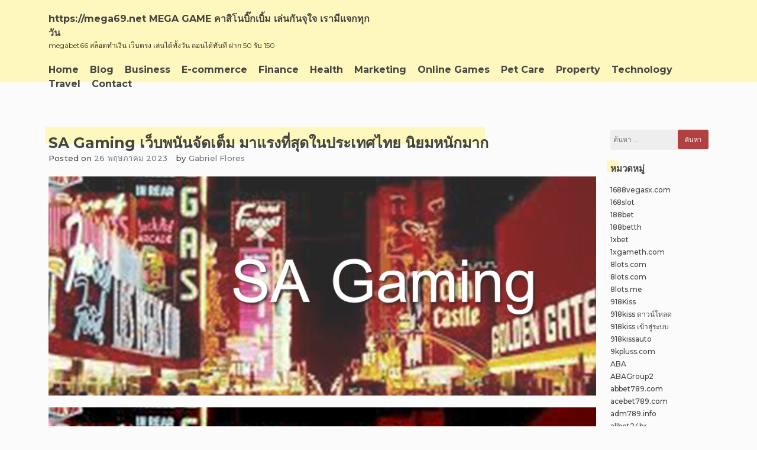

--- FILE ---
content_type: text/html; charset=UTF-8
request_url: https://mega69.net/sa-gaming/
body_size: 26279
content:
<!doctype html>
<html lang="th">

<head>
    <meta charset="UTF-8">
    <meta name="viewport" content="width=device-width, initial-scale=1">
    <link rel="profile" href="https://gmpg.org/xfn/11">

    <meta name='robots' content='index, follow, max-image-preview:large, max-snippet:-1, max-video-preview:-1' />

	<!-- This site is optimized with the Yoast SEO Premium plugin v19.2.1 (Yoast SEO v26.9-RC1) - https://yoast.com/product/yoast-seo-premium-wordpress/ -->
	<title>SA Gaming เว็บพนันจัดเต็ม มาแรงที่สุดในประเทศไทย นิยมหนักมาก - https://mega69.net MEGA GAME คาสิโนบิ๊กเบิ้ม เล่นกันจุใจ เรามีแจกทุกวัน</title>
	<meta name="description" content="SA Gaming เครื่องเล่นสล็อตดูเหมือนจะทุกเกมที่ผู้เล่นคาสิโนอยากได้ที่จะชนะ พวกเขามีแบบอย่างแล้วก็หัวข้อที่นานัปการตั้งแต่เรียบง่าย" />
	<link rel="canonical" href="https://mega69.net/sa-gaming/" />
	<meta property="og:locale" content="th_TH" />
	<meta property="og:type" content="article" />
	<meta property="og:title" content="SA Gaming เว็บพนันจัดเต็ม มาแรงที่สุดในประเทศไทย นิยมหนักมาก" />
	<meta property="og:description" content="SA Gaming เครื่องเล่นสล็อตดูเหมือนจะทุกเกมที่ผู้เล่นคาสิโนอยากได้ที่จะชนะ พวกเขามีแบบอย่างแล้วก็หัวข้อที่นานัปการตั้งแต่เรียบง่าย" />
	<meta property="og:url" content="https://mega69.net/sa-gaming/" />
	<meta property="og:site_name" content="https://mega69.net MEGA GAME คาสิโนบิ๊กเบิ้ม เล่นกันจุใจ เรามีแจกทุกวัน" />
	<meta property="article:published_time" content="2023-05-26T10:30:16+00:00" />
	<meta property="og:image" content="https://mega69.net/wp-content/uploads/2023/05/12-14.gif" />
	<meta property="og:image:width" content="1000" />
	<meta property="og:image:height" content="400" />
	<meta property="og:image:type" content="image/gif" />
	<meta name="author" content="Gabriel Flores" />
	<meta name="twitter:card" content="summary_large_image" />
	<meta name="twitter:label1" content="Written by" />
	<meta name="twitter:data1" content="Gabriel Flores" />
	<meta name="twitter:label2" content="Est. reading time" />
	<meta name="twitter:data2" content="3 นาที" />
	<script type="application/ld+json" class="yoast-schema-graph">{"@context":"https://schema.org","@graph":[{"@type":"Article","@id":"https://mega69.net/sa-gaming/#article","isPartOf":{"@id":"https://mega69.net/sa-gaming/"},"author":{"name":"Gabriel Flores","@id":"https://mega69.net/#/schema/person/1481f438089eaa37425cd4226e8d2c20"},"headline":"SA Gaming เว็บพนันจัดเต็ม มาแรงที่สุดในประเทศไทย นิยมหนักมาก","datePublished":"2023-05-26T10:30:16+00:00","mainEntityOfPage":{"@id":"https://mega69.net/sa-gaming/"},"wordCount":8,"image":{"@id":"https://mega69.net/sa-gaming/#primaryimage"},"thumbnailUrl":"https://mega69.net/wp-content/uploads/2023/05/12-14.gif","keywords":["168vip เข้าสู่ระบบ","SA Gaming","sa gaming เข้าสู่ระบบ","sagame","สล็อต 168"],"articleSection":["บาคาร่า","สล็อต"],"inLanguage":"th"},{"@type":"WebPage","@id":"https://mega69.net/sa-gaming/","url":"https://mega69.net/sa-gaming/","name":"SA Gaming เว็บพนันจัดเต็ม มาแรงที่สุดในประเทศไทย นิยมหนักมาก - https://mega69.net MEGA GAME คาสิโนบิ๊กเบิ้ม เล่นกันจุใจ เรามีแจกทุกวัน","isPartOf":{"@id":"https://mega69.net/#website"},"primaryImageOfPage":{"@id":"https://mega69.net/sa-gaming/#primaryimage"},"image":{"@id":"https://mega69.net/sa-gaming/#primaryimage"},"thumbnailUrl":"https://mega69.net/wp-content/uploads/2023/05/12-14.gif","datePublished":"2023-05-26T10:30:16+00:00","author":{"@id":"https://mega69.net/#/schema/person/1481f438089eaa37425cd4226e8d2c20"},"description":"SA Gaming เครื่องเล่นสล็อตดูเหมือนจะทุกเกมที่ผู้เล่นคาสิโนอยากได้ที่จะชนะ พวกเขามีแบบอย่างแล้วก็หัวข้อที่นานัปการตั้งแต่เรียบง่าย","breadcrumb":{"@id":"https://mega69.net/sa-gaming/#breadcrumb"},"inLanguage":"th","potentialAction":[{"@type":"ReadAction","target":["https://mega69.net/sa-gaming/"]}]},{"@type":"ImageObject","inLanguage":"th","@id":"https://mega69.net/sa-gaming/#primaryimage","url":"https://mega69.net/wp-content/uploads/2023/05/12-14.gif","contentUrl":"https://mega69.net/wp-content/uploads/2023/05/12-14.gif","width":1000,"height":400},{"@type":"BreadcrumbList","@id":"https://mega69.net/sa-gaming/#breadcrumb","itemListElement":[{"@type":"ListItem","position":1,"name":"Home","item":"https://mega69.net/"},{"@type":"ListItem","position":2,"name":"SA Gaming เว็บพนันจัดเต็ม มาแรงที่สุดในประเทศไทย นิยมหนักมาก"}]},{"@type":"WebSite","@id":"https://mega69.net/#website","url":"https://mega69.net/","name":"https://mega69.net MEGA GAME คาสิโนบิ๊กเบิ้ม เล่นกันจุใจ เรามีแจกทุกวัน","description":"megabet66 สล็อตทำเงิน เว็บตรง เล่นได้ทั้งวัน  ถอนได้ทันที ฝาก 50 รับ 150","potentialAction":[{"@type":"SearchAction","target":{"@type":"EntryPoint","urlTemplate":"https://mega69.net/?s={search_term_string}"},"query-input":{"@type":"PropertyValueSpecification","valueRequired":true,"valueName":"search_term_string"}}],"inLanguage":"th"},{"@type":"Person","@id":"https://mega69.net/#/schema/person/1481f438089eaa37425cd4226e8d2c20","name":"Gabriel Flores","image":{"@type":"ImageObject","inLanguage":"th","@id":"https://mega69.net/#/schema/person/image/","url":"https://secure.gravatar.com/avatar/f4a12714e7cd92b93210735c3ec78bc1b66f3db1ebbabf3e45171dd2fde51d91?s=96&d=wavatar&r=x","contentUrl":"https://secure.gravatar.com/avatar/f4a12714e7cd92b93210735c3ec78bc1b66f3db1ebbabf3e45171dd2fde51d91?s=96&d=wavatar&r=x","caption":"Gabriel Flores"},"url":"https://mega69.net/author/gabrielflores/"}]}</script>
	<!-- / Yoast SEO Premium plugin. -->


<link rel="alternate" type="application/rss+xml" title="https://mega69.net MEGA GAME คาสิโนบิ๊กเบิ้ม เล่นกันจุใจ เรามีแจกทุกวัน &raquo; ฟีด" href="https://mega69.net/feed/" />
<link rel="alternate" type="application/rss+xml" title="https://mega69.net MEGA GAME คาสิโนบิ๊กเบิ้ม เล่นกันจุใจ เรามีแจกทุกวัน &raquo; ฟีดความเห็น" href="https://mega69.net/comments/feed/" />
<link rel="alternate" title="oEmbed (JSON)" type="application/json+oembed" href="https://mega69.net/wp-json/oembed/1.0/embed?url=https%3A%2F%2Fmega69.net%2Fsa-gaming%2F" />
<link rel="alternate" title="oEmbed (XML)" type="text/xml+oembed" href="https://mega69.net/wp-json/oembed/1.0/embed?url=https%3A%2F%2Fmega69.net%2Fsa-gaming%2F&#038;format=xml" />
<style id='wp-img-auto-sizes-contain-inline-css'>
img:is([sizes=auto i],[sizes^="auto," i]){contain-intrinsic-size:3000px 1500px}
/*# sourceURL=wp-img-auto-sizes-contain-inline-css */
</style>
<style id='wp-emoji-styles-inline-css'>

	img.wp-smiley, img.emoji {
		display: inline !important;
		border: none !important;
		box-shadow: none !important;
		height: 1em !important;
		width: 1em !important;
		margin: 0 0.07em !important;
		vertical-align: -0.1em !important;
		background: none !important;
		padding: 0 !important;
	}
/*# sourceURL=wp-emoji-styles-inline-css */
</style>
<style id='wp-block-library-inline-css'>
:root{--wp-block-synced-color:#7a00df;--wp-block-synced-color--rgb:122,0,223;--wp-bound-block-color:var(--wp-block-synced-color);--wp-editor-canvas-background:#ddd;--wp-admin-theme-color:#007cba;--wp-admin-theme-color--rgb:0,124,186;--wp-admin-theme-color-darker-10:#006ba1;--wp-admin-theme-color-darker-10--rgb:0,107,160.5;--wp-admin-theme-color-darker-20:#005a87;--wp-admin-theme-color-darker-20--rgb:0,90,135;--wp-admin-border-width-focus:2px}@media (min-resolution:192dpi){:root{--wp-admin-border-width-focus:1.5px}}.wp-element-button{cursor:pointer}:root .has-very-light-gray-background-color{background-color:#eee}:root .has-very-dark-gray-background-color{background-color:#313131}:root .has-very-light-gray-color{color:#eee}:root .has-very-dark-gray-color{color:#313131}:root .has-vivid-green-cyan-to-vivid-cyan-blue-gradient-background{background:linear-gradient(135deg,#00d084,#0693e3)}:root .has-purple-crush-gradient-background{background:linear-gradient(135deg,#34e2e4,#4721fb 50%,#ab1dfe)}:root .has-hazy-dawn-gradient-background{background:linear-gradient(135deg,#faaca8,#dad0ec)}:root .has-subdued-olive-gradient-background{background:linear-gradient(135deg,#fafae1,#67a671)}:root .has-atomic-cream-gradient-background{background:linear-gradient(135deg,#fdd79a,#004a59)}:root .has-nightshade-gradient-background{background:linear-gradient(135deg,#330968,#31cdcf)}:root .has-midnight-gradient-background{background:linear-gradient(135deg,#020381,#2874fc)}:root{--wp--preset--font-size--normal:16px;--wp--preset--font-size--huge:42px}.has-regular-font-size{font-size:1em}.has-larger-font-size{font-size:2.625em}.has-normal-font-size{font-size:var(--wp--preset--font-size--normal)}.has-huge-font-size{font-size:var(--wp--preset--font-size--huge)}.has-text-align-center{text-align:center}.has-text-align-left{text-align:left}.has-text-align-right{text-align:right}.has-fit-text{white-space:nowrap!important}#end-resizable-editor-section{display:none}.aligncenter{clear:both}.items-justified-left{justify-content:flex-start}.items-justified-center{justify-content:center}.items-justified-right{justify-content:flex-end}.items-justified-space-between{justify-content:space-between}.screen-reader-text{border:0;clip-path:inset(50%);height:1px;margin:-1px;overflow:hidden;padding:0;position:absolute;width:1px;word-wrap:normal!important}.screen-reader-text:focus{background-color:#ddd;clip-path:none;color:#444;display:block;font-size:1em;height:auto;left:5px;line-height:normal;padding:15px 23px 14px;text-decoration:none;top:5px;width:auto;z-index:100000}html :where(.has-border-color){border-style:solid}html :where([style*=border-top-color]){border-top-style:solid}html :where([style*=border-right-color]){border-right-style:solid}html :where([style*=border-bottom-color]){border-bottom-style:solid}html :where([style*=border-left-color]){border-left-style:solid}html :where([style*=border-width]){border-style:solid}html :where([style*=border-top-width]){border-top-style:solid}html :where([style*=border-right-width]){border-right-style:solid}html :where([style*=border-bottom-width]){border-bottom-style:solid}html :where([style*=border-left-width]){border-left-style:solid}html :where(img[class*=wp-image-]){height:auto;max-width:100%}:where(figure){margin:0 0 1em}html :where(.is-position-sticky){--wp-admin--admin-bar--position-offset:var(--wp-admin--admin-bar--height,0px)}@media screen and (max-width:600px){html :where(.is-position-sticky){--wp-admin--admin-bar--position-offset:0px}}

/*# sourceURL=wp-block-library-inline-css */
</style><style id='global-styles-inline-css'>
:root{--wp--preset--aspect-ratio--square: 1;--wp--preset--aspect-ratio--4-3: 4/3;--wp--preset--aspect-ratio--3-4: 3/4;--wp--preset--aspect-ratio--3-2: 3/2;--wp--preset--aspect-ratio--2-3: 2/3;--wp--preset--aspect-ratio--16-9: 16/9;--wp--preset--aspect-ratio--9-16: 9/16;--wp--preset--color--black: #000000;--wp--preset--color--cyan-bluish-gray: #abb8c3;--wp--preset--color--white: #ffffff;--wp--preset--color--pale-pink: #f78da7;--wp--preset--color--vivid-red: #cf2e2e;--wp--preset--color--luminous-vivid-orange: #ff6900;--wp--preset--color--luminous-vivid-amber: #fcb900;--wp--preset--color--light-green-cyan: #7bdcb5;--wp--preset--color--vivid-green-cyan: #00d084;--wp--preset--color--pale-cyan-blue: #8ed1fc;--wp--preset--color--vivid-cyan-blue: #0693e3;--wp--preset--color--vivid-purple: #9b51e0;--wp--preset--gradient--vivid-cyan-blue-to-vivid-purple: linear-gradient(135deg,rgb(6,147,227) 0%,rgb(155,81,224) 100%);--wp--preset--gradient--light-green-cyan-to-vivid-green-cyan: linear-gradient(135deg,rgb(122,220,180) 0%,rgb(0,208,130) 100%);--wp--preset--gradient--luminous-vivid-amber-to-luminous-vivid-orange: linear-gradient(135deg,rgb(252,185,0) 0%,rgb(255,105,0) 100%);--wp--preset--gradient--luminous-vivid-orange-to-vivid-red: linear-gradient(135deg,rgb(255,105,0) 0%,rgb(207,46,46) 100%);--wp--preset--gradient--very-light-gray-to-cyan-bluish-gray: linear-gradient(135deg,rgb(238,238,238) 0%,rgb(169,184,195) 100%);--wp--preset--gradient--cool-to-warm-spectrum: linear-gradient(135deg,rgb(74,234,220) 0%,rgb(151,120,209) 20%,rgb(207,42,186) 40%,rgb(238,44,130) 60%,rgb(251,105,98) 80%,rgb(254,248,76) 100%);--wp--preset--gradient--blush-light-purple: linear-gradient(135deg,rgb(255,206,236) 0%,rgb(152,150,240) 100%);--wp--preset--gradient--blush-bordeaux: linear-gradient(135deg,rgb(254,205,165) 0%,rgb(254,45,45) 50%,rgb(107,0,62) 100%);--wp--preset--gradient--luminous-dusk: linear-gradient(135deg,rgb(255,203,112) 0%,rgb(199,81,192) 50%,rgb(65,88,208) 100%);--wp--preset--gradient--pale-ocean: linear-gradient(135deg,rgb(255,245,203) 0%,rgb(182,227,212) 50%,rgb(51,167,181) 100%);--wp--preset--gradient--electric-grass: linear-gradient(135deg,rgb(202,248,128) 0%,rgb(113,206,126) 100%);--wp--preset--gradient--midnight: linear-gradient(135deg,rgb(2,3,129) 0%,rgb(40,116,252) 100%);--wp--preset--font-size--small: 13px;--wp--preset--font-size--medium: 20px;--wp--preset--font-size--large: 36px;--wp--preset--font-size--x-large: 42px;--wp--preset--spacing--20: 0.44rem;--wp--preset--spacing--30: 0.67rem;--wp--preset--spacing--40: 1rem;--wp--preset--spacing--50: 1.5rem;--wp--preset--spacing--60: 2.25rem;--wp--preset--spacing--70: 3.38rem;--wp--preset--spacing--80: 5.06rem;--wp--preset--shadow--natural: 6px 6px 9px rgba(0, 0, 0, 0.2);--wp--preset--shadow--deep: 12px 12px 50px rgba(0, 0, 0, 0.4);--wp--preset--shadow--sharp: 6px 6px 0px rgba(0, 0, 0, 0.2);--wp--preset--shadow--outlined: 6px 6px 0px -3px rgb(255, 255, 255), 6px 6px rgb(0, 0, 0);--wp--preset--shadow--crisp: 6px 6px 0px rgb(0, 0, 0);}:where(.is-layout-flex){gap: 0.5em;}:where(.is-layout-grid){gap: 0.5em;}body .is-layout-flex{display: flex;}.is-layout-flex{flex-wrap: wrap;align-items: center;}.is-layout-flex > :is(*, div){margin: 0;}body .is-layout-grid{display: grid;}.is-layout-grid > :is(*, div){margin: 0;}:where(.wp-block-columns.is-layout-flex){gap: 2em;}:where(.wp-block-columns.is-layout-grid){gap: 2em;}:where(.wp-block-post-template.is-layout-flex){gap: 1.25em;}:where(.wp-block-post-template.is-layout-grid){gap: 1.25em;}.has-black-color{color: var(--wp--preset--color--black) !important;}.has-cyan-bluish-gray-color{color: var(--wp--preset--color--cyan-bluish-gray) !important;}.has-white-color{color: var(--wp--preset--color--white) !important;}.has-pale-pink-color{color: var(--wp--preset--color--pale-pink) !important;}.has-vivid-red-color{color: var(--wp--preset--color--vivid-red) !important;}.has-luminous-vivid-orange-color{color: var(--wp--preset--color--luminous-vivid-orange) !important;}.has-luminous-vivid-amber-color{color: var(--wp--preset--color--luminous-vivid-amber) !important;}.has-light-green-cyan-color{color: var(--wp--preset--color--light-green-cyan) !important;}.has-vivid-green-cyan-color{color: var(--wp--preset--color--vivid-green-cyan) !important;}.has-pale-cyan-blue-color{color: var(--wp--preset--color--pale-cyan-blue) !important;}.has-vivid-cyan-blue-color{color: var(--wp--preset--color--vivid-cyan-blue) !important;}.has-vivid-purple-color{color: var(--wp--preset--color--vivid-purple) !important;}.has-black-background-color{background-color: var(--wp--preset--color--black) !important;}.has-cyan-bluish-gray-background-color{background-color: var(--wp--preset--color--cyan-bluish-gray) !important;}.has-white-background-color{background-color: var(--wp--preset--color--white) !important;}.has-pale-pink-background-color{background-color: var(--wp--preset--color--pale-pink) !important;}.has-vivid-red-background-color{background-color: var(--wp--preset--color--vivid-red) !important;}.has-luminous-vivid-orange-background-color{background-color: var(--wp--preset--color--luminous-vivid-orange) !important;}.has-luminous-vivid-amber-background-color{background-color: var(--wp--preset--color--luminous-vivid-amber) !important;}.has-light-green-cyan-background-color{background-color: var(--wp--preset--color--light-green-cyan) !important;}.has-vivid-green-cyan-background-color{background-color: var(--wp--preset--color--vivid-green-cyan) !important;}.has-pale-cyan-blue-background-color{background-color: var(--wp--preset--color--pale-cyan-blue) !important;}.has-vivid-cyan-blue-background-color{background-color: var(--wp--preset--color--vivid-cyan-blue) !important;}.has-vivid-purple-background-color{background-color: var(--wp--preset--color--vivid-purple) !important;}.has-black-border-color{border-color: var(--wp--preset--color--black) !important;}.has-cyan-bluish-gray-border-color{border-color: var(--wp--preset--color--cyan-bluish-gray) !important;}.has-white-border-color{border-color: var(--wp--preset--color--white) !important;}.has-pale-pink-border-color{border-color: var(--wp--preset--color--pale-pink) !important;}.has-vivid-red-border-color{border-color: var(--wp--preset--color--vivid-red) !important;}.has-luminous-vivid-orange-border-color{border-color: var(--wp--preset--color--luminous-vivid-orange) !important;}.has-luminous-vivid-amber-border-color{border-color: var(--wp--preset--color--luminous-vivid-amber) !important;}.has-light-green-cyan-border-color{border-color: var(--wp--preset--color--light-green-cyan) !important;}.has-vivid-green-cyan-border-color{border-color: var(--wp--preset--color--vivid-green-cyan) !important;}.has-pale-cyan-blue-border-color{border-color: var(--wp--preset--color--pale-cyan-blue) !important;}.has-vivid-cyan-blue-border-color{border-color: var(--wp--preset--color--vivid-cyan-blue) !important;}.has-vivid-purple-border-color{border-color: var(--wp--preset--color--vivid-purple) !important;}.has-vivid-cyan-blue-to-vivid-purple-gradient-background{background: var(--wp--preset--gradient--vivid-cyan-blue-to-vivid-purple) !important;}.has-light-green-cyan-to-vivid-green-cyan-gradient-background{background: var(--wp--preset--gradient--light-green-cyan-to-vivid-green-cyan) !important;}.has-luminous-vivid-amber-to-luminous-vivid-orange-gradient-background{background: var(--wp--preset--gradient--luminous-vivid-amber-to-luminous-vivid-orange) !important;}.has-luminous-vivid-orange-to-vivid-red-gradient-background{background: var(--wp--preset--gradient--luminous-vivid-orange-to-vivid-red) !important;}.has-very-light-gray-to-cyan-bluish-gray-gradient-background{background: var(--wp--preset--gradient--very-light-gray-to-cyan-bluish-gray) !important;}.has-cool-to-warm-spectrum-gradient-background{background: var(--wp--preset--gradient--cool-to-warm-spectrum) !important;}.has-blush-light-purple-gradient-background{background: var(--wp--preset--gradient--blush-light-purple) !important;}.has-blush-bordeaux-gradient-background{background: var(--wp--preset--gradient--blush-bordeaux) !important;}.has-luminous-dusk-gradient-background{background: var(--wp--preset--gradient--luminous-dusk) !important;}.has-pale-ocean-gradient-background{background: var(--wp--preset--gradient--pale-ocean) !important;}.has-electric-grass-gradient-background{background: var(--wp--preset--gradient--electric-grass) !important;}.has-midnight-gradient-background{background: var(--wp--preset--gradient--midnight) !important;}.has-small-font-size{font-size: var(--wp--preset--font-size--small) !important;}.has-medium-font-size{font-size: var(--wp--preset--font-size--medium) !important;}.has-large-font-size{font-size: var(--wp--preset--font-size--large) !important;}.has-x-large-font-size{font-size: var(--wp--preset--font-size--x-large) !important;}
/*# sourceURL=global-styles-inline-css */
</style>

<style id='classic-theme-styles-inline-css'>
/*! This file is auto-generated */
.wp-block-button__link{color:#fff;background-color:#32373c;border-radius:9999px;box-shadow:none;text-decoration:none;padding:calc(.667em + 2px) calc(1.333em + 2px);font-size:1.125em}.wp-block-file__button{background:#32373c;color:#fff;text-decoration:none}
/*# sourceURL=/wp-includes/css/classic-themes.min.css */
</style>
<link rel='stylesheet' id='dashicons-css' href='https://mega69.net/wp-includes/css/dashicons.min.css?ver=6.9' media='all' />
<link rel='stylesheet' id='admin-bar-css' href='https://mega69.net/wp-includes/css/admin-bar.min.css?ver=6.9' media='all' />
<style id='admin-bar-inline-css'>

    /* Hide CanvasJS credits for P404 charts specifically */
    #p404RedirectChart .canvasjs-chart-credit {
        display: none !important;
    }
    
    #p404RedirectChart canvas {
        border-radius: 6px;
    }

    .p404-redirect-adminbar-weekly-title {
        font-weight: bold;
        font-size: 14px;
        color: #fff;
        margin-bottom: 6px;
    }

    #wpadminbar #wp-admin-bar-p404_free_top_button .ab-icon:before {
        content: "\f103";
        color: #dc3545;
        top: 3px;
    }
    
    #wp-admin-bar-p404_free_top_button .ab-item {
        min-width: 80px !important;
        padding: 0px !important;
    }
    
    /* Ensure proper positioning and z-index for P404 dropdown */
    .p404-redirect-adminbar-dropdown-wrap { 
        min-width: 0; 
        padding: 0;
        position: static !important;
    }
    
    #wpadminbar #wp-admin-bar-p404_free_top_button_dropdown {
        position: static !important;
    }
    
    #wpadminbar #wp-admin-bar-p404_free_top_button_dropdown .ab-item {
        padding: 0 !important;
        margin: 0 !important;
    }
    
    .p404-redirect-dropdown-container {
        min-width: 340px;
        padding: 18px 18px 12px 18px;
        background: #23282d !important;
        color: #fff;
        border-radius: 12px;
        box-shadow: 0 8px 32px rgba(0,0,0,0.25);
        margin-top: 10px;
        position: relative !important;
        z-index: 999999 !important;
        display: block !important;
        border: 1px solid #444;
    }
    
    /* Ensure P404 dropdown appears on hover */
    #wpadminbar #wp-admin-bar-p404_free_top_button .p404-redirect-dropdown-container { 
        display: none !important;
    }
    
    #wpadminbar #wp-admin-bar-p404_free_top_button:hover .p404-redirect-dropdown-container { 
        display: block !important;
    }
    
    #wpadminbar #wp-admin-bar-p404_free_top_button:hover #wp-admin-bar-p404_free_top_button_dropdown .p404-redirect-dropdown-container {
        display: block !important;
    }
    
    .p404-redirect-card {
        background: #2c3338;
        border-radius: 8px;
        padding: 18px 18px 12px 18px;
        box-shadow: 0 2px 8px rgba(0,0,0,0.07);
        display: flex;
        flex-direction: column;
        align-items: flex-start;
        border: 1px solid #444;
    }
    
    .p404-redirect-btn {
        display: inline-block;
        background: #dc3545;
        color: #fff !important;
        font-weight: bold;
        padding: 5px 22px;
        border-radius: 8px;
        text-decoration: none;
        font-size: 17px;
        transition: background 0.2s, box-shadow 0.2s;
        margin-top: 8px;
        box-shadow: 0 2px 8px rgba(220,53,69,0.15);
        text-align: center;
        line-height: 1.6;
    }
    
    .p404-redirect-btn:hover {
        background: #c82333;
        color: #fff !important;
        box-shadow: 0 4px 16px rgba(220,53,69,0.25);
    }
    
    /* Prevent conflicts with other admin bar dropdowns */
    #wpadminbar .ab-top-menu > li:hover > .ab-item,
    #wpadminbar .ab-top-menu > li.hover > .ab-item {
        z-index: auto;
    }
    
    #wpadminbar #wp-admin-bar-p404_free_top_button:hover > .ab-item {
        z-index: 999998 !important;
    }
    
/*# sourceURL=admin-bar-inline-css */
</style>
<link rel='stylesheet' id='contact-form-7-css' href='https://mega69.net/wp-content/plugins/contact-form-7/includes/css/styles.css?ver=6.1.4' media='all' />
<link rel='stylesheet' id='PageBuilderSandwich-css' href='https://mega69.net/wp-content/plugins/page-builder-sandwich/page_builder_sandwich/css/style.min.css?ver=5.1.0' media='all' />
<link rel='stylesheet' id='tranzly-css' href='https://mega69.net/wp-content/plugins/tranzly/includes/assets/css/tranzly.css?ver=2.0.0' media='all' />
<link rel='stylesheet' id='wp-show-posts-css' href='https://mega69.net/wp-content/plugins/wp-show-posts/css/wp-show-posts-min.css?ver=1.1.6' media='all' />
<link rel='stylesheet' id='limeasyblog-style-css' href='https://mega69.net/wp-content/themes/limeasyblog/style.css?ver=1.0.10' media='all' />
<link rel='stylesheet' id='limeasyblog-bootstrap-style-css' href='https://mega69.net/wp-content/themes/limeasyblog/assets/bootstrap/css/bootstrap.min.css?ver=v4.3.1' media='all' />
<link rel='stylesheet' id='limeasyblog-font-awesome-css' href='https://mega69.net/wp-content/themes/limeasyblog/assets/fontawesome/css/all.min.css?ver=5.9.0' media='all' />
<link rel='stylesheet' id='limeasyblog-structure-css' href='https://mega69.net/wp-content/themes/limeasyblog/assets/styles/structure/structure.css?ver=1.0.10' media='all' />
<link rel='stylesheet' id='limeasyblog-styles-grand-retro-css' href='https://mega69.net/wp-content/themes/limeasyblog/assets/styles/style/grand-retro/styles.css?ver=1.0.10' media='all' />
<script id="PageBuilderSandwich-js-extra">
var pbsFrontendParams = {"theme_name":"limeasyblog","map_api_key":""};
//# sourceURL=PageBuilderSandwich-js-extra
</script>
<script src="https://mega69.net/wp-content/plugins/page-builder-sandwich/page_builder_sandwich/js/min/frontend-min.js?ver=5.1.0" id="PageBuilderSandwich-js"></script>
<script src="https://mega69.net/wp-includes/js/jquery/jquery.min.js?ver=3.7.1" id="jquery-core-js"></script>
<script src="https://mega69.net/wp-includes/js/jquery/jquery-migrate.min.js?ver=3.4.1" id="jquery-migrate-js"></script>
<script id="tranzly-js-extra">
var tranzly_plugin_vars = {"ajaxurl":"https://mega69.net/wp-admin/admin-ajax.php","plugin_url":"https://mega69.net/wp-content/plugins/tranzly/includes/","site_url":"https://mega69.net"};
//# sourceURL=tranzly-js-extra
</script>
<script src="https://mega69.net/wp-content/plugins/tranzly/includes/assets/js/tranzly.js?ver=2.0.0" id="tranzly-js"></script>
<link rel="https://api.w.org/" href="https://mega69.net/wp-json/" /><link rel="alternate" title="JSON" type="application/json" href="https://mega69.net/wp-json/wp/v2/posts/459" /><link rel="EditURI" type="application/rsd+xml" title="RSD" href="https://mega69.net/xmlrpc.php?rsd" />
<meta name="generator" content="WordPress 6.9" />
<link rel='shortlink' href='https://mega69.net/?p=459' />
<style>.recentcomments a{display:inline !important;padding:0 !important;margin:0 !important;}</style>		<style type="text/css">
						</style>
		</head>

<body class="wp-singular post-template-default single single-post postid-459 single-format-standard wp-theme-limeasyblog _ulmt__grand-retro">
        <div id="page" class="site">
        <a class="skip-link screen-reader-text"
            href="#primary">Skip to content</a>

        <header id="masthead" class="site-header">

            <div id="header-0" class="header-section col-sm-12 col-md-12 header-wrapper">
                <div class="container">
                    <div class="row">
                        <div class="col-sm-12 section-element-inside">
                            <div class="row inside">
                                <div id="header-lbf3wl3y1dn"
                                    class="header-section col-sm-12 col-md-12 header-wrap">
                                    <div class="row">
                                        <div class="col-sm-12 section-element-inside">
                                            <div class="row inside">
                                                <div id="header-kn60tvnatdn"
                                                    class="header-section col-sm-12 col-md-6 header-site-branding">
                                                    <div class="row">
                                                        <div class="col-sm-12 section-element-inside">
                                                            <div class="row inside">
                                                                <div class="site-branding">

                                                                    <div class="site-branding-logo">
                                                                                                                                            </div>

                                                                    <div class="site-branding-title">
                                                                        
                                                                        <p class="site-title"><a
                                                                                href="https://mega69.net/"
                                                                                rel="home">https://mega69.net MEGA GAME คาสิโนบิ๊กเบิ้ม เล่นกันจุใจ เรามีแจกทุกวัน</a>
                                                                        </p>

                                                                                                                                                <p class="site-description">
                                                                            megabet66 สล็อตทำเงิน เว็บตรง เล่นได้ทั้งวัน  ถอนได้ทันที ฝาก 50 รับ 150                                                                        </p>
                                                                                                                                            </div>

                                                                </div><!-- .site-branding -->
                                                            </div>
                                                        </div>
                                                    </div>
                                                </div>
                                                <div id="header-ph58qb08tjq"
                                                    class="header-section col-sm-12 col-md-6 header-sidebar">
                                                    <div class="col-sm-12 section-element-inside">
                                                                                                            </div>
                                                </div>
                                            </div>
                                        </div>
                                    </div>
                                </div>
                                <div id="header-v7kuk0msspr"
                                    class="header-section col-sm-12 col-md-12 header-menu-wrap">
                                    <div class="col-sm-12 section-element-inside">
                                        <nav id="site-navigation" class="main-navigation">
                                            <button class="menu-toggle menu-toggle-animation classic-animation" aria-controls="primary-menu" aria-expanded="false">
                                                <span class="menu-toggle-text">Primary Menu</span>
                                                <span class="menu-toggle-icon">
                                                    <span></span>
                                                    <span></span>
                                                    <span></span>
                                                    <span></span>
                                                    <span></span>
                                                    <span></span>
                                                    <span></span>
                                                    <span></span>
                                                    <span></span>
                                                </span>
                                            </button>
                                            <div class="menu-main-container"><ul id="primary-menu" class="menu"><li id="menu-item-14" class="menu-item menu-item-type-post_type menu-item-object-page menu-item-14"><div class="ancestor-wrapper"><a href="https://mega69.net/home/">Home</a><span class="dropdown-menu-icon"></span></div></li>
<li id="menu-item-17" class="menu-item menu-item-type-post_type menu-item-object-page menu-item-17"><div class="ancestor-wrapper"><a href="https://mega69.net/blog/">Blog</a><span class="dropdown-menu-icon"></span></div></li>
<li id="menu-item-19" class="menu-item menu-item-type-taxonomy menu-item-object-category menu-item-19"><div class="ancestor-wrapper"><a href="https://mega69.net/category/business/">Business</a><span class="dropdown-menu-icon"></span></div></li>
<li id="menu-item-20" class="menu-item menu-item-type-taxonomy menu-item-object-category menu-item-20"><div class="ancestor-wrapper"><a href="https://mega69.net/category/e-commerce/">E-commerce</a><span class="dropdown-menu-icon"></span></div></li>
<li id="menu-item-21" class="menu-item menu-item-type-taxonomy menu-item-object-category menu-item-21"><div class="ancestor-wrapper"><a href="https://mega69.net/category/finance/">Finance</a><span class="dropdown-menu-icon"></span></div></li>
<li id="menu-item-22" class="menu-item menu-item-type-taxonomy menu-item-object-category menu-item-22"><div class="ancestor-wrapper"><a href="https://mega69.net/category/health/">Health</a><span class="dropdown-menu-icon"></span></div></li>
<li id="menu-item-23" class="menu-item menu-item-type-taxonomy menu-item-object-category menu-item-23"><div class="ancestor-wrapper"><a href="https://mega69.net/category/marketing/">Marketing</a><span class="dropdown-menu-icon"></span></div></li>
<li id="menu-item-24" class="menu-item menu-item-type-taxonomy menu-item-object-category menu-item-24"><div class="ancestor-wrapper"><a href="https://mega69.net/category/online-games/">Online Games</a><span class="dropdown-menu-icon"></span></div></li>
<li id="menu-item-25" class="menu-item menu-item-type-taxonomy menu-item-object-category menu-item-25"><div class="ancestor-wrapper"><a href="https://mega69.net/category/pet-care/">Pet Care</a><span class="dropdown-menu-icon"></span></div></li>
<li id="menu-item-26" class="menu-item menu-item-type-taxonomy menu-item-object-category menu-item-26"><div class="ancestor-wrapper"><a href="https://mega69.net/category/property/">Property</a><span class="dropdown-menu-icon"></span></div></li>
<li id="menu-item-27" class="menu-item menu-item-type-taxonomy menu-item-object-category menu-item-27"><div class="ancestor-wrapper"><a href="https://mega69.net/category/technology/">Technology</a><span class="dropdown-menu-icon"></span></div></li>
<li id="menu-item-28" class="menu-item menu-item-type-taxonomy menu-item-object-category menu-item-28"><div class="ancestor-wrapper"><a href="https://mega69.net/category/travel/">Travel</a><span class="dropdown-menu-icon"></span></div></li>
<li id="menu-item-11" class="menu-item menu-item-type-post_type menu-item-object-page menu-item-11"><div class="ancestor-wrapper"><a href="https://mega69.net/contact/">Contact</a><span class="dropdown-menu-icon"></span></div></li>
</ul></div>                                        </nav><!-- #site-navigation -->
                                    </div>
                                </div>
                            </div>
                        </div>
                    </div>
                </div>
            </div>
   
        </header><!-- #masthead -->
<main id="primary" class="site-main">

    
        
        <div id="single-0" class="page-section col-sm-12 col-md-12 page-wrap ">
            <div class="container ">
                <div class="row">
                    <div class="col-sm-12 section-element-inside ">
                        <div class="row inside">

                            
                            
        <div id="single-1rekpvean3a" class="page-section col-sm-12 col-md-10">
            <div class="col-sm-12 section-element-inside ">
                
<article id="post-459" class="post-459 post type-post status-publish format-standard has-post-thumbnail hentry category-27 category-30 tag-168vip- tag-sa-gaming tag-sa-gaming- tag-sagame tag-462">
    <div class="row">

        <div id="post-0" class="excerpt-section col-sm-12 col-md-12 excerpt-wrap ">
            <div class="row">
                <div class="col-sm-12 section-element-inside ">
                    <div class="row inside">
                        <div id="post-1rekpvean3a" class="excerpt-section col-sm-12 col-md-12 ">
                            <div class="row">
                                <div class="col-sm-12 section-element-inside ">
                                    <div class="row inside">
                                        <header class="entry-header">
                                            <h1 class="entry-title">SA Gaming เว็บพนันจัดเต็ม มาแรงที่สุดในประเทศไทย นิยมหนักมาก</h1>                                        </header>
                                    </div>
                                </div>
                            </div>
                        </div>
                        <div id="post-slfs07zbgrt" class="excerpt-section col-sm-12 col-md-12 ">
                            <div class="row">
                                <div class="col-sm-12 section-element-inside ">
                                    <div class="row inside">
                                        <div id="post-6ddeso36k4v"
                                            class="excerpt-section col-sm-auto col-md-auto ">
                                            <div class="row">
                                                <div class="col-sm-12 section-element-inside ">
                                                    <div class="row inside">
                                                                                                                    <div class="entry-meta">
                                                                <span class="posted-on">Posted on <a href="https://mega69.net/sa-gaming/" rel="bookmark"><time class="entry-date published updated" datetime="2023-05-26T17:30:16+07:00">26 พฤษภาคม 2023</time></a></span>                                                            </div><!-- .entry-meta -->
                                                                                                            </div>
                                                </div>
                                            </div>
                                        </div>
                                        <div id="post-3h1iw5ouicm"
                                            class="excerpt-section col-sm-autos col-md-auto ">
                                            <div class="row">
                                                <div class="col-sm-12 section-element-inside ">
                                                    <div class="row inside">
                                                                                                                    <div class="entry-meta">
                                                                <span class="byline"> by <span class="author vcard"><a class="url fn n" href="https://mega69.net/author/gabrielflores/">Gabriel Flores</a></span></span>                                                            </div><!-- .entry-meta -->
                                                                                                            </div>
                                                </div>
                                            </div>
                                        </div>
                                    </div>
                                </div>
                            </div>
                        </div>
                        <div id="post-fxzoj9rn23c" class="excerpt-section col-sm-12 col-md-12 ">
                            <div class="row">
                                <div class="col-sm-12 section-element-inside ">
                                    <div class="row inside">
                                        
			<div class="post-thumbnail">
				<img width="1000" height="400" src="https://mega69.net/wp-content/uploads/2023/05/12-14.gif" class="attachment-post-thumbnail size-post-thumbnail wp-post-image" alt="" decoding="async" fetchpriority="high" />			</div><!-- .post-thumbnail -->

		                                    </div>
                                </div>
                            </div>
                        </div>
                        <div id="post-dnebovfdvbm" class="excerpt-section col-sm-12 col-md-12 ">
                            <div class="row">
                                <div class="col-sm-12 section-element-inside ">
                                    <div class="row inside">
                                        <div class="entry-content">
                                            <div class="pbs-main-wrapper"><p><img decoding="async" class="aligncenter size-full wp-image-460" src="https://mega69.net/wp-content/uploads/2023/05/12-14.gif" alt="" width="1000" height="400" /></p>
<p><span class="parentword"><span class="w" data-raw="เครื่องเล่น"><a href="https://www.sagame168th.com" xlink="href"><strong>SA Gaming</strong></a> เครื่องเล่น</span></span><span class="parentword"><span class="w" data-raw="ส">ส</span></span><span class="parentword"><span class="w" data-raw="ล็อต">ล็อต</span></span><span class="parentword"><span class="w w-hilight" data-raw="ดูเหมือนจะทุก">ดูเหมือนจะทุก</span></span><span class="parentword"><span class="w" data-raw="เกม">เกม</span></span><span class="parentword"><span class="w" data-raw="ที่">ที่</span></span><span class="parentword"><span class="w" data-raw="ผู้">ผู้</span></span><span class="parentword"><span class="w" data-raw="เล่น">เล่น</span></span><span class="parentword"><span class="w" data-raw="คาสิโน">คาสิโน</span></span><span class="parentword"><span class="w w-hilight" data-raw="อยากได้">อยากได้</span></span><span class="parentword"><span class="w" data-raw="ที่จะ">ที่จะ</span></span><span class="parentword"><span class="w" data-raw="ชนะ">ชนะ</span></span><span class="parentword"><span class="w" data-raw=" "> </span></span><span class="parentword"><span class="w" data-raw="พวกเขา">พวกเขา</span></span><span class="parentword"><span class="w" data-raw="มี">มี</span></span><span class="parentword"><span class="w w-hilight" data-raw="แบบอย่าง">แบบอย่าง</span></span><span class="parentword"><span class="w w-hilight" data-raw="แล้วก็">แล้วก็</span></span><span class="parentword"><span class="w" data-raw="หัวข้อ">หัวข้อ</span></span><span class="parentword"><span class="w" data-raw="ที่">ที่</span></span><span class="parentword"><span class="w w-hilight" data-raw="นานัปการ">นานัปการ</span></span><span class="parentword"><span class="w" data-raw="ตั้งแต่">ตั้งแต่</span></span><span class="parentword"><span class="w" data-raw="เรียบง่าย">เรียบง่าย</span></span><span class="parentword"><span class="w w-hilight" data-raw="จนกระทั่ง">จนกระทั่ง</span></span><span class="parentword"><span class="w" data-raw="ละเอียด">ละเอียด</span></span><span class="parentword"><span class="w w-hilight" data-raw="และก็">และก็</span></span><span class="parentword"><span class="w" data-raw="มีประวัติ">มีประวัติ</span></span><span class="parentword"><span class="w" data-raw="ศาสตร์">ศาสตร์ </span></span><span class="parentword"><span class="w w-hilight" data-raw="ความเป็นมา">ความเป็นมา</span></span><span class="parentword"><span class="w" data-raw="ของ">ของ</span></span><span class="parentword"><span class="w" data-raw="เครื่องเล่น">เครื่องเล่น</span></span><span class="parentword"><span class="w" data-raw="ส">ส</span></span><span class="parentword"><span class="w" data-raw="ล็อต">ล็อต</span></span><span class="parentword"><span class="w" data-raw="สําห"></p>
<p>สําห</span></span><span class="parentword"><span class="w" data-raw="รับ">รับ</span></span><span class="parentword"><span class="w w-hilight" data-raw="เรา">เรา</span></span><span class="parentword"><span class="w" data-raw="ที่">ที่</span></span><span class="parentword"><span class="w" data-raw="เข้าถึง">เข้าถึง</span></span><span class="parentword"><span class="w" data-raw="คาสิโน">คาสิโน</span></span><span class="parentword"><span class="w w-hilight" data-raw="ส่วนมาก">ส่วนมาก</span></span><span class="parentword"><span class="w" data-raw="ผ่าน">ผ่าน</span></span><span class="parentword"><span class="w" data-raw="ทาง">ทาง</span></span><span class="parentword"><span class="w w-hilight" data-raw="โทรทัศน์">โทรทัศน์</span></span><span class="parentword"><span class="w" data-raw="เครื่องเล่น">เครื่องเล่น</span></span><span class="parentword"><span class="w" data-raw="ส">ส</span></span><span class="parentword"><span class="w" data-raw="ล็อต">ล็อต</span></span><span class="parentword"><span class="w w-hilight" data-raw="รับประทาน">รับประทาน</span></span><span class="parentword"><span class="w" data-raw="ส">ส</span></span><span class="parentword"><span class="w" data-raw="ล็อต">ล็อต</span></span><span class="parentword"><span class="w" data-raw="ก็">ก็</span></span><span class="parentword"><span class="w" data-raw="เป็น">เป็น</span></span><span class="parentword"><span class="w w-hilight" data-raw="ประดิษฐกรรม">ประดิษฐกรรม</span></span><span class="parentword"><span class="w" data-raw="เดียวกัน">เดียวกัน</span></span><span class="parentword"><span class="w" data-raw=" "> </span></span><span class="parentword"><span class="w" data-raw="นี่">นี่</span></span><span class="parentword"><span class="w" data-raw="เป็น">เป็น</span></span><span class="parentword"><span class="w w-hilight" data-raw="เพราะเหตุว่า">เพราะเหตุว่า</span></span><span class="parentword"><span class="w" data-raw="มัน">มัน</span></span><span class="parentword"><span class="w w-hilight" data-raw="เป็นเรื่องที่ไม่ได้ยากเย็น">เป็นเรื่องที่ไม่ได้ยากเย็น</span></span><span class="parentword"><span class="w" data-raw="ที่จะ">ที่จะ</span></span><span class="parentword"><span class="w" data-raw="เล่น">เล่น</span></span><span class="parentword"><span class="w w-hilight" data-raw="รวมทั้ง">รวมทั้ง</span></span><span class="parentword"><span class="w" data-raw="สามารถ">สามารถ</span></span><span class="parentword"><span class="w" data-raw="ใช้งาน">ใช้งาน</span></span><span class="parentword"><span class="w" data-raw="เหรียญ">เหรียญ</span></span><span class="parentword"><span class="w" data-raw="ต่ํา">ต่ํา</span></span><span class="parentword"><span class="w" data-raw="สุด">สุด</span></span><span class="parentword"><span class="w" data-raw="1.00">1.00</span></span><span class="parentword"><span class="w" data-raw="เหรียญ">เหรียญ</span></span><span class="parentword"><span class="w" data-raw="ด้วย">ด้วย</span></span><span class="parentword"><span class="w w-hilight" data-raw="ความรู้สึกตัวว่าตัวเองผิด">ความรู้สึกตัวว่าตัวเองผิด</span></span><span class="parentword"><span class="w w-hilight" data-raw="ทั้งสิ้น">ทั้งสิ้น</span></span><span class="parentword"><span class="w" data-raw="ที่">ที่</span></span><span class="parentword"><span class="w" data-raw="ตามมา">ตามมา</span></span><span class="parentword"><span class="w" data-raw=" "> </span></span><span class="parentword"><span class="w w-hilight" data-raw="พวกเรา">พวกเรา</span></span><span class="parentword"><span class="w w-hilight" data-raw="ชอบ">ชอบ</span></span><span class="parentword"><span class="w" data-raw="มีความคิด">มีความคิด</span></span><span class="parentword"><span class="w w-hilight" data-raw="ที่สุดยอด">ที่สุดยอด</span></span><span class="parentword"><span class="w" data-raw="ที่">ที่</span></span><span class="parentword"><span class="w w-hilight" data-raw="มีความคิดว่า">มีความคิดว่า</span></span><span class="parentword"><span class="w" data-raw="25">25</span></span><span class="parentword"><span class="w" data-raw="เซน">เซน</span></span><span class="parentword"><span class="w" data-raw="ต์">ต์</span></span><span class="parentword"><span class="w" data-raw="ก็">ก็</span></span><span class="parentword"><span class="w w-hilight" data-raw="พอเพียง">พอเพียง</span></span><span class="parentword"><span class="w w-hilight" data-raw="สุดแท้แต่">สุดแท้แต่</span></span><span class="parentword"><span class="w" data-raw="วัน">วัน</span></span><span class="parentword"><span class="w w-hilight" data-raw="พวกนั้น">พวกนั้น</span></span><span class="parentword"><span class="w" data-raw="ก็">ก็</span></span><span class="parentword"><span class="w" data-raw="ผ่านไป">ผ่านไป</span></span><span class="parentword"><span class="w" data-raw="นาน">นาน</span></span><span class="parentword"><span class="w" data-raw="แล้ว">แล้ว</span></span><span class="parentword"><span class="w w-hilight" data-raw="รวมทั้ง">รวมทั้ง</span></span><span class="parentword"><span class="w w-hilight" data-raw="ถึงแม้">ถึงแม้</span></span><span class="parentword"><span class="w w-hilight" data-raw="เรา">เรา</span></span><span class="parentword"><span class="w w-hilight" data-raw="ผู้คนจำนวนมาก">ผู้คนจำนวนมาก</span></span><span class="parentword"><span class="w" data-raw="ยังคง">ยังคง</span></span><span class="parentword"><span class="w w-hilight" data-raw="ถูกใจ">ถูกใจ</span></span><span class="parentword"><span class="w" data-raw="25">25</span></span><span class="parentword"><span class="w" data-raw="เซน">เซน</span></span><span class="parentword"><span class="w" data-raw="ต์">ต์</span></span><span class="parentword"><span class="w w-hilight" data-raw="แม้กระนั้น">แม้กระนั้น</span></span><span class="parentword"><span class="w" data-raw="ก็">ก็</span></span><span class="parentword"><span class="w w-hilight" data-raw="ไม่มีทางเป็นไปได้">ไม่มีทางเป็นไปได้</span></span><span class="parentword"><span class="w" data-raw="สําห">สําห</span></span><span class="parentword"><span class="w" data-raw="รับ">รับ</span></span><span class="parentword"><span class="w w-hilight" data-raw="เรา">เรา</span></span><span class="parentword"><span class="w" data-raw="ที่">ที่</span></span><span class="parentword"><span class="w w-hilight" data-raw="อยากได้">อยากได้</span></span><span class="parentword"><span class="w w-hilight" data-raw="ชิมรส">ชิมรส</span></span><span class="parentword"><span class="w" data-raw="Evra queen!">Evra queen!</p>
<p></span></span><span class="parentword"><span class="w" data-raw="ตัวแปร">ตัวแปร</span></span><span class="parentword"><span class="w" data-raw="แรก">แรก</span></span><span class="parentword"><span class="w" data-raw="ของ">ของ</span></span><span class="parentword"><span class="w" data-raw="เครื่องเล่น">เครื่องเล่น</span></span><span class="parentword"><span class="w" data-raw="ส">ส</span></span><span class="parentword"><span class="w" data-raw="ล็อต">ล็อต</span></span><span class="parentword"><span class="w w-hilight" data-raw="เป็น">เป็น</span></span><span class="parentword"><span class="w" data-raw="การหมุน">การหมุน</span></span><span class="parentword"><span class="w" data-raw="ม้วน">ม้วน</span></span><span class="parentword"><span class="w w-hilight" data-raw="แล้วก็">แล้วก็</span></span><span class="parentword"><span class="w w-hilight" data-raw="ขณะนี้">ขณะนี้</span></span><span class="parentword"><span class="w w-hilight" data-raw="พวกเรา">พวกเรา</span></span><span class="parentword"><span class="w" data-raw="จะ">จะ</span></span><span class="parentword"><span class="w" data-raw="ได้รับ">ได้รับ</span></span><span class="parentword"><span class="w" data-raw="วิดีโอ">วิดีโอ</span></span><span class="parentword"><span class="w" data-raw="เสือกินส">เสือกินส</span></span><span class="parentword"><span class="w" data-raw="ล็อต">ล็อต</span></span><span class="parentword"><span class="w" data-raw=" "> </span></span><span class="parentword"><span class="w w-hilight" data-raw="พวกนี้">พวกนี้</span></span><span class="parentword"><span class="w" data-raw="เป็น">เป็น</span></span><span class="parentword"><span class="w" data-raw="แบบ">แบบ</span></span><span class="parentword"><span class="w w-hilight" data-raw="เริ่มแรก">เริ่มแรก</span></span><span class="parentword"><span class="w" data-raw="จริงๆ">จริงๆ</span></span><span class="parentword"><span class="w w-hilight" data-raw="รวมทั้ง">รวมทั้ง</span></span><span class="parentword"><span class="w w-hilight" data-raw="ต้องการที่จะให้">ต้องการที่จะให้</span></span><span class="parentword"><span class="w" data-raw="ผู้ใช้">ผู้ใช้</span></span><span class="parentword"><span class="w" data-raw="กดปุ่ม">กดปุ่ม</span></span><span class="parentword"><span class="w w-hilight" data-raw="ภายหลังจาก">ภายหลังจาก</span></span><span class="parentword"><span class="w" data-raw="แต่ละ">แต่ละ</span></span><span class="parentword"><span class="w" data-raw="ม้วน">ม้วน</span></span><span class="parentword"><span class="w w-hilight" data-raw="แต่ว่า">แต่ว่า</span></span><span class="parentword"><span class="w w-hilight" data-raw="ออกจะ">ออกจะ</span></span><span class="parentword"><span class="w" data-raw="แม่น">แม่น</span></span><span class="parentword"><span class="w" data-raw="ยํา">ยํา</span></span><span class="parentword"><span class="w w-hilight" data-raw="รวมทั้ง">รวมทั้ง</span></span><span class="parentword"><span class="w" data-raw="ทํา">ทํา</span></span><span class="parentword"><span class="w" data-raw="ให้">ให้</span></span><span class="parentword"><span class="w w-hilight" data-raw="มีการ">มีการ</span></span><span class="parentword"><span class="w" data-raw="บิดเบือน">บิดเบือน</span></span><span class="parentword"><span class="w w-hilight" data-raw="บางส่วน">บางส่วน</span></span><span class="parentword"><span class="w" data-raw="ต่อ">ต่อ</span></span><span class="parentword"><span class="w w-hilight" data-raw="สมรรถนะ">สมรรถนะ</span></span><span class="parentword"><span class="w w-hilight" data-raw="สำหรับการ">สำหรับการ</span></span><span class="parentword"><span class="w" data-raw="ชําระ">ชําระ</span></span><span class="parentword"><span class="w" data-raw="เงิน">เงิน</span></span><span class="parentword"><span class="w" data-raw="ของ">ของ</span></span><span class="parentword"><span class="w" data-raw="คุณ">คุณ</span></span><span class="parentword"><span class="w" data-raw=""></p>
<p></span></span><span class="parentword"><span class="w" data-raw="เครื่องเล่น">เครื่องเล่น</span></span><span class="parentword"><span class="w" data-raw="ส">ส</span></span><span class="parentword"><span class="w" data-raw="ล็อต">ล็อต</span></span><span class="parentword"><span class="w w-hilight" data-raw="กระแสไฟฟ้า">กระแสไฟฟ้า</span></span><span class="parentword"><span class="w" data-raw="ตัว">ตัว</span></span><span class="parentword"><span class="w" data-raw="แรก">แรก</span></span><span class="parentword"><span class="w w-hilight" data-raw="แสดงตัว">แสดงตัว</span></span><span class="parentword"><span class="w" data-raw="ขึ้น">ขึ้น</span></span><span class="parentword"><span class="w" data-raw="ใน">ใน</span></span><span class="parentword"><span class="w" data-raw="ทศวรรษ">ทศวรรษ</span></span><span class="parentword"><span class="w" data-raw="ที่">ที่</span></span><span class="parentword"><span class="w" data-raw="1970">1970</span></span><span class="parentword"><span class="w" data-raw="ซึ่ง">ซึ่ง</span></span><span class="parentword"><span class="w" data-raw="เป็น">เป็น</span></span><span class="parentword"><span class="w" data-raw="ล้อ">ล้อ</span></span><span class="parentword"><span class="w" data-raw="โชคดี">โชคดี</span></span><span class="parentword"><span class="w" data-raw="ที่">ที่</span></span><span class="parentword"><span class="w" data-raw="ใหญ่">ใหญ่</span></span><span class="parentword"><span class="w" data-raw="ที่สุด">ที่สุด</span></span><span class="parentword"><span class="w w-hilight" data-raw="และก็">และก็</span></span><span class="parentword"><span class="w w-hilight" data-raw="เป็นที่รู้จัก">เป็นที่รู้จัก</span></span><span class="parentword"><span class="w" data-raw="ที่สุด">ที่สุด</span></span><span class="parentword"><span class="w" data-raw="ซึ่ง">ซึ่ง</span></span><span class="parentword"><span class="w" data-raw="ทํา">ทํา</span></span><span class="parentword"><span class="w w-hilight" data-raw="ให้ท่าน">ให้ท่าน</span></span><span class="parentword"><span class="w w-hilight" data-raw="ได้โอกาส">ได้โอกาส</span></span><span class="parentword"><span class="w" data-raw="เลือก">เลือก</span></span><span class="parentword"><span class="w w-hilight" data-raw="เลข">เลข</span></span><span class="parentword"><span class="w" data-raw="ของ">ของ</span></span><span class="parentword"><span class="w" data-raw="คุณ">คุณ</span></span><span class="parentword"><span class="w" data-raw="เอง">เอง</span></span><span class="parentword"><span class="w w-hilight" data-raw="รวมทั้ง">รวมทั้ง</span></span><span class="parentword"><span class="w w-hilight" data-raw="ตกลงใจ">ตกลงใจ</span></span><span class="parentword"><span class="w" data-raw="ว่า">ว่า</span></span><span class="parentword"><span class="w" data-raw="จะ">จะ</span></span><span class="parentword"><span class="w" data-raw="ชนะ">ชนะ</span></span><span class="parentword"><span class="w w-hilight" data-raw="หรือเปล่า">หรือเปล่า</span></span><span class="parentword"><span class="w" data-raw=" "> </span></span><span class="parentword"><span class="w w-hilight" data-raw="ปัจจุบันนี้">ปัจจุบันนี้</span></span><span class="parentword"><span class="w" data-raw="คุณ">คุณ</span></span><span class="parentword"><span class="w" data-raw="ยัง">ยัง</span></span><span class="parentword"><span class="w" data-raw="สามารถ">สามารถ</span></span><span class="parentword"><span class="w" data-raw="เลือก">เลือก</span></span><span class="parentword"><span class="w w-hilight" data-raw="จำนวน">จำนวน</span></span><span class="parentword"><span class="w" data-raw="ที่">ที่</span></span><span class="parentword"><span class="w" data-raw="กว้าง">กว้าง</span></span><span class="parentword"><span class="w" data-raw="ขึ้น">ขึ้น</span></span><span class="parentword"><span class="w w-hilight" data-raw="แล้วก็">แล้วก็</span></span><span class="parentword"><span class="w w-hilight" data-raw="ค่าครองชีพ">ค่าครองชีพ</span></span><span class="parentword"><span class="w" data-raw="ที่">ที่</span></span><span class="parentword"><span class="w w-hilight" data-raw="ดียิ่งขึ้น">ดียิ่งขึ้น</span></span><span class="parentword"><span class="w" data-raw=" "> </span></span><span class="parentword"><span class="w w-hilight" data-raw="แม้กระนั้น">แม้กระนั้น</span></span><span class="parentword"><span class="w w-hilight" data-raw="โชคร้าย">โชคร้าย</span></span><span class="parentword"><span class="w" data-raw="ที่">ที่</span></span><span class="parentword"><span class="w" data-raw="พวกเขา">พวกเขา</span></span><span class="parentword"><span class="w w-hilight" data-raw="เปลี่ยนเป็น">เปลี่ยนเป็น</span></span><span class="parentword"><span class="w" data-raw="ที่">ที่</span></span><span class="parentword"><span class="w" data-raw="นิยม">นิยม</span></span><span class="parentword"><span class="w w-hilight" data-raw="เป็นอย่างมาก">เป็นอย่างมาก</span></span><span class="parentword"><span class="w" data-raw="กับ">กับ</span></span><span class="parentword"><span class="w w-hilight" data-raw="คนร่ำรวย">คนร่ำรวย</span></span><span class="parentword"><span class="w w-hilight" data-raw="และก็">และก็</span></span><span class="parentword"><span class="w w-hilight" data-raw="คนที่ใครๆก็รู้จัก">คนที่ใครๆก็รู้จัก</span></span><span class="parentword"><span class="w" data-raw="พวกเขา">พวกเขา</span></span><span class="parentword"><span class="w w-hilight" data-raw="ก็เลย">ก็เลย</span></span><span class="parentword"><span class="w" data-raw="เอา">เอา</span></span><span class="parentword"><span class="w" data-raw="ไพ่">ไพ่</span></span><span class="parentword"><span class="w w-hilight" data-raw="แล้วก็">แล้วก็</span></span><span class="parentword"><span class="w" data-raw="ไม้">ไม้</span></span><span class="parentword"><span class="w" data-raw="มา">มา</span></span><span class="parentword"><span class="w" data-raw="ให้">ให้</span></span><span class="parentword"><span class="w w-hilight" data-raw="ผู้ที่">ผู้ที่</span></span><span class="parentword"><span class="w" data-raw="เล่น">เล่น</span></span><span class="parentword"><span class="w w-hilight" data-raw="คลั่งไคล้">คลั่งไคล้</span></span><span class="parentword"><span class="w" data-raw="ใน">ใน</span></span><span class="parentword"><span class="w" data-raw="โชค">โชค</span></span><span class="parentword"><span class="w" data-raw="ของ">ของ</span></span><span class="parentword"><span class="w" data-raw="พวกเขา">พวกเขา</span></span><span class="parentword"><span class="w" data-raw=""></p>
<p></span></span><span class="parentword"><span class="w" data-raw="อินเทอร์เน็ต"><em>168vip เข้าสู่ระบบ</em> อินเทอร์เน็ต</span></span><span class="parentword"><span class="w" data-raw="ได้">ได้</span></span><span class="parentword"><span class="w" data-raw="นํา">นํา</span></span><span class="parentword"><span class="w" data-raw="เครื่องเล่น">เครื่องเล่น</span></span><span class="parentword"><span class="w" data-raw="ส">ส</span></span><span class="parentword"><span class="w" data-raw="ล็อต">ล็อต</span></span><span class="parentword"><span class="w" data-raw="มาสู่">มาสู่</span></span><span class="parentword"><span class="w" data-raw="ชีวิต">ชีวิต</span></span><span class="parentword"><span class="w" data-raw="ของ">ของ</span></span><span class="parentword"><span class="w w-hilight" data-raw="พวกเรา">พวกเรา</span></span><span class="parentword"><span class="w" data-raw="ด้วย">ด้วย</span></span><span class="parentword"><span class="w" data-raw="เหตุผล">เหตุผล</span></span><span class="parentword"><span class="w" data-raw="ที่">ที่</span></span><span class="parentword"><span class="w" data-raw="เห็นได้ชัด">เห็นได้ชัด</span></span><span class="parentword"><span class="w" data-raw="ว่า">ว่า</span></span><span class="parentword"><span class="w" data-raw="พวกเขา">พวกเขา</span></span><span class="parentword"><span class="w w-hilight" data-raw="เป็นที่นิยม">เป็นที่นิยม</span></span><span class="parentword"><span class="w w-hilight" data-raw="มากยิ่งกว่า">มากยิ่งกว่า</span></span><span class="parentword"><span class="w" data-raw="ที่">ที่</span></span><span class="parentword"><span class="w" data-raw="เคย">เคย</span></span><span class="parentword"><span class="w" data-raw=" "> </span></span><span class="parentword"><span class="w" data-raw="พวกเขา">พวกเขา</span></span><span class="parentword"><span class="w" data-raw="เข้าถึง">เข้าถึง</span></span><span class="parentword"><span class="w" data-raw="ได้">ได้</span></span><span class="parentword"><span class="w w-hilight" data-raw="ง่ายมากยิ่งขึ้น">ง่ายมากยิ่งขึ้น</span></span><span class="parentword"><span class="w w-hilight" data-raw="รวมทั้ง">รวมทั้ง</span></span><span class="parentword"><span class="w" data-raw="คุณ">คุณ</span></span><span class="parentword"><span class="w" data-raw="สามารถ">สามารถ</span></span><span class="parentword"><span class="w" data-raw="วาง">วาง</span></span><span class="parentword"><span class="w" data-raw="ไว้">ไว้</span></span><span class="parentword"><span class="w w-hilight" data-raw="ที่แห่งไหน">ที่แห่งไหน</span></span><span class="parentword"><span class="w" data-raw="ก็ได้">ก็ได้</span></span><span class="parentword"><span class="w" data-raw="ที่">ที่</span></span><span class="parentword"><span class="w" data-raw="เข้าถึง">เข้าถึง</span></span><span class="parentword"><span class="w" data-raw="ได้">ได้</span></span><span class="parentword"><span class="w" data-raw="ง่าย">ง่าย</span></span><span class="parentword"><span class="w" data-raw="พวกเขา">พวกเขา</span></span><span class="parentword"><span class="w" data-raw="มี">มี</span></span><span class="parentword"><span class="w" data-raw="ความเป็นสากล">ความเป็นสากล</span></span><span class="parentword"><span class="w w-hilight" data-raw="ด้วยเหตุผลดังกล่าว">ด้วยเหตุผลดังกล่าว</span></span><span class="parentword"><span class="w" data-raw="ที่นั่ง">ที่นั่ง</span></span><span class="parentword"><span class="w w-hilight" data-raw="ก็เลย">ก็เลย</span></span><span class="parentword"><span class="w" data-raw="เป็น">เป็น</span></span><span class="parentword"><span class="w" data-raw="สากล">สากล</span></span><span class="parentword"><span class="w w-hilight" data-raw="รวมทั้ง">รวมทั้ง</span></span><span class="parentword"><span class="w" data-raw="การแสดง">การแสดง</span></span><span class="parentword"><span class="w" data-raw="ผล">ผล</span></span><span class="parentword"><span class="w" data-raw="ดิจิทัล">ดิจิทัล</span></span><span class="parentword"><span class="w" data-raw="น่าทึ่ง">น่าทึ่ง</span></span><span class="parentword"><span class="w" data-raw=" "> </span></span><span class="parentword"><span class="w" data-raw="ด้วย">ด้วย</span></span><span class="parentword"><span class="w" data-raw="การ">การ</span></span><span class="parentword"><span class="w" data-raw="คลิก">คลิก</span></span><span class="parentword"><span class="w w-hilight" data-raw="เพียงแค่">เพียงแค่</span></span><span class="parentword"><span class="w" data-raw="ครั้ง">ครั้ง</span></span><span class="parentword"><span class="w" data-raw="เดียว">เดียว</span></span><span class="parentword"><span class="w" data-raw="คุณ">คุณ</span></span><span class="parentword"><span class="w" data-raw="จะ">จะ</span></span><span class="parentword"><span class="w w-hilight" data-raw="มองเห็น">มองเห็น</span></span><span class="parentword"><span class="w w-hilight" data-raw="เนื้อหา">เนื้อหา</span></span><span class="parentword"><span class="w" data-raw="ของ">ของ</span></span><span class="parentword"><span class="w" data-raw="สาย">สาย</span></span><span class="parentword"><span class="w" data-raw="การ">การ</span></span><span class="parentword"><span class="w" data-raw="ชําระ">ชําระ</span></span><span class="parentword"><span class="w" data-raw="เงิน">เงิน</span></span><span class="parentword"><span class="w w-hilight" data-raw="รวมทั้ง">รวมทั้ง</span></span><span class="parentword"><span class="w w-hilight" data-raw="ทราบดีว่า">ทราบดีว่า</span></span><span class="parentword"><span class="w" data-raw="คุณ">คุณ</span></span><span class="parentword"><span class="w" data-raw="ได้รับ">ได้รับ</span></span><span class="parentword"><span class="w" data-raw="โบนัส">โบนัส</span></span><span class="parentword"><span class="w" data-raw="สะสม">สะสม</span></span><span class="parentword"><span class="w" data-raw="หรือ">หรือ</span></span><span class="parentword"><span class="w" data-raw="มีการ">มีการ</span></span><span class="parentword"><span class="w" data-raw="คํา">คํา</span></span><span class="parentword"><span class="w" data-raw="นว">นว</span></span><span class="parentword"><span class="w w-hilight" data-raw="ที่">ที่</span></span><span class="parentword"><span class="w w-hilight" data-raw="พนัน">พนัน</span></span><span class="parentword"><span class="w" data-raw="ที่">ที่</span></span><span class="parentword"><span class="w" data-raw="ดี">ดี</span></span><span class="parentword"><span class="w w-hilight" data-raw="ไหม">ไหม</span></span><span class="parentword"><span class="w" data-raw=""></p>
<p></span></span><span class="parentword"><span class="w" data-raw="เครื่องเล่น">เครื่องเล่น</span></span><span class="parentword"><span class="w" data-raw="ส">ส</span></span><span class="parentword"><span class="w" data-raw="ล็อต">ล็อต</span></span><span class="parentword"><span class="w" data-raw="ออนไลน์">ออนไลน์</span></span><span class="parentword"><span class="w" data-raw="มี">มี</span></span><span class="parentword"><span class="w" data-raw="โบนัส">โบนัส</span></span><span class="parentword"><span class="w w-hilight" data-raw="นานัปการ">นานัปการ</span></span><span class="parentword"><span class="w" data-raw="สําห">สําห</span></span><span class="parentword"><span class="w" data-raw="รับเงิน">รับเงิน</span></span><span class="parentword"><span class="w" data-raw="ของ">ของ</span></span><span class="parentword"><span class="w" data-raw="คุณ">คุณ</span></span><span class="parentword"><span class="w w-hilight" data-raw="รวมทั้ง">รวมทั้ง</span></span><span class="parentword"><span class="w" data-raw="โบนัส">โบนัส</span></span><span class="parentword"><span class="w" data-raw="ของ">ของ</span></span><span class="parentword"><span class="w" data-raw="คุณ">คุณ</span></span><span class="parentword"><span class="w" data-raw="อยู่">อยู่</span></span><span class="parentword"><span class="w" data-raw="ใน">ใน</span></span><span class="parentword"><span class="w" data-raw="ระหว่าง">ระหว่าง</span></span><span class="parentword"><span class="w" data-raw="การ">การ</span></span><span class="parentword"><span class="w" data-raw="ดํา">ดํา</span></span><span class="parentword"><span class="w" data-raw="เนิน">เนิน</span></span><span class="parentword"><span class="w" data-raw="การ">การ</span></span><span class="parentword"><span class="w" data-raw="พวกเขา">พวกเขา</span></span><span class="parentword"><span class="w" data-raw="จะ">จะ</span></span><span class="parentword"><span class="w" data-raw="ไม่">ไม่</span></span><span class="parentword"><span class="w" data-raw="เกิดขึ้น">เกิดขึ้น</span></span><span class="parentword"><span class="w w-hilight" data-raw="รวมทั้ง">รวมทั้ง</span></span><span class="parentword"><span class="w" data-raw="พร้อม">พร้อม</span></span><span class="parentword"><span class="w" data-raw="สําห">สําห</span></span><span class="parentword"><span class="w" data-raw="รับ">รับ</span></span><span class="parentword"><span class="w" data-raw="คุณ">คุณ</span></span><span class="parentword"><span class="w" data-raw="ที่จะ">ที่จะ</span></span><span class="parentword"><span class="w" data-raw="เลือก">เลือก</span></span><span class="parentword"><span class="w w-hilight" data-raw="เท่าไร">เท่าไร</span></span><span class="parentword"><span class="w" data-raw="ที่">ที่</span></span><span class="parentword"><span class="w" data-raw="คุณ">คุณ</span></span><span class="parentword"><span class="w w-hilight" data-raw="อยาก">อยาก</span></span><span class="parentword"><span class="w w-hilight" data-raw="พนัน">พนัน</span></span><span class="parentword"><span class="w" data-raw=" "> </span></span><span class="parentword"><span class="w" data-raw="ไม่">ไม่</span></span><span class="parentword"><span class="w" data-raw="เพียงเท่านั้น">เพียงเท่านั้น</span></span><span class="parentword"><span class="w w-hilight" data-raw="เพราะ">เพราะ</span></span><span class="parentword"><span class="w" data-raw="ความเร็ว">ความเร็ว</span></span><span class="parentword"><span class="w w-hilight" data-raw="รวมทั้ง">รวมทั้ง</span></span><span class="parentword"><span class="w w-hilight" data-raw="ความง่ายๆ">ความง่ายๆ</span></span><span class="parentword"><span class="w" data-raw="ของ">ของ</span></span><span class="parentword"><span class="w" data-raw="เครื่องเล่น">เครื่องเล่น</span></span><span class="parentword"><span class="w" data-raw="ส">ส</span></span><span class="parentword"><span class="w" data-raw="ล็อต">ล็อต</span></span><span class="parentword"><span class="w" data-raw="ออนไลน์">ออนไลน์</span></span><span class="parentword"><span class="w" data-raw="คุณอาจ">คุณอาจ</span></span><span class="parentword"><span class="w" data-raw="ได้รับ">ได้รับ</span></span><span class="parentword"><span class="w" data-raw="รางวัล">รางวัล</span></span><span class="parentword"><span class="w w-hilight" data-raw="หลายครั้ง">หลายครั้ง</span></span><span class="parentword"><span class="w" data-raw="ขึ้น">ขึ้น</span></span><span class="parentword"><span class="w" data-raw=""></p>
<p></span></span><span class="parentword"><span class="w" data-raw="เครื่องเล่น"><strong>sagame</strong> เครื่องเล่น</span></span><span class="parentword"><span class="w" data-raw="ส">ส</span></span><span class="parentword"><span class="w" data-raw="ล็อต">ล็อต</span></span><span class="parentword"><span class="w" data-raw="ออนไลน์">ออนไลน์</span></span><span class="parentword"><span class="w" data-raw="มี">มี</span></span><span class="parentword"><span class="w w-hilight" data-raw="แบบอย่าง">แบบอย่าง</span></span><span class="parentword"><span class="w" data-raw="ต่างๆ">ต่างๆ</span></span><span class="parentword"><span class="w" data-raw="ตั้งแต่">ตั้งแต่</span></span><span class="parentword"><span class="w" data-raw="นิยาย">นิยาย</span></span><span class="parentword"><span class="w" data-raw="วิทยาศาสตร์">วิทยาศาสตร์</span></span><span class="parentword"><span class="w" data-raw="ไป">ไป</span></span><span class="parentword"><span class="w w-hilight" data-raw="จนกระทั่ง">จนกระทั่ง</span></span><span class="parentword"><span class="w" data-raw="ดนตรี">ดนตรี</span></span><span class="parentword"><span class="w" data-raw="แจ๊ส">แจ๊ส</span></span><span class="parentword"><span class="w w-hilight" data-raw="แต่ว่า">แต่ว่า</span></span><span class="parentword"><span class="w" data-raw="ไม่">ไม่</span></span><span class="parentword"><span class="w" data-raw="เพียงเท่านั้น">เพียงเท่านั้น</span></span><span class="parentword"><span class="w" data-raw="คุณ">คุณ</span></span><span class="parentword"><span class="w" data-raw="จะ">จะ</span></span><span class="parentword"><span class="w" data-raw="พบว่า">พบว่า</span></span><span class="parentword"><span class="w" data-raw="คุณ">คุณ</span></span><span class="parentword"><span class="w w-hilight" data-raw="มีลักษณะท่าทาง">มีลักษณะท่าทาง</span></span><span class="parentword"><span class="w" data-raw="ที่จะ">ที่จะ</span></span><span class="parentword"><span class="w w-hilight" data-raw="เจอ">เจอ</span></span><span class="parentword"><span class="w" data-raw="หัวข้อ">หัวข้อ</span></span><span class="parentword"><span class="w" data-raw="ที่">ที่</span></span><span class="parentword"><span class="w" data-raw="ทํา">ทํา</span></span><span class="parentword"><span class="w w-hilight" data-raw="ให้ท่าน">ให้ท่าน</span></span><span class="parentword"><span class="w" data-raw="กลัว">กลัว</span></span><span class="parentword"><span class="w w-hilight" data-raw="มากยิ่งกว่า">มากยิ่งกว่า</span></span><span class="parentword"><span class="w" data-raw="หัวข้อ">หัวข้อ</span></span><span class="parentword"><span class="w" data-raw="ที่">ที่</span></span><span class="parentword"><span class="w w-hilight" data-raw="ยั่วยวนใจ">ยั่วยวนใจ</span></span><span class="parentword"><span class="w" data-raw="คุณ">คุณ</span></span><span class="parentword"><span class="w" data-raw=" "> </span></span><span class="parentword"><span class="w w-hilight" data-raw="ด้วยเหตุนี้">ด้วยเหตุนี้</span></span><span class="parentword"><span class="w w-hilight" data-raw="พิเคราะห์">พิเคราะห์</span></span><span class="parentword"><span class="w" data-raw="ให้">ให้</span></span><span class="parentword"><span class="w w-hilight" data-raw="เด็กผู้ชาย">เด็กผู้ชาย</span></span><span class="parentword"><span class="w" data-raw="/">/</span></span><span class="parentword"><span class="w w-hilight" data-raw="เด็กสาว">เด็กสาว</span></span><span class="parentword"><span class="w" data-raw="ที่">ที่</span></span><span class="parentword"><span class="w w-hilight" data-raw="ถูกใจ">ถูกใจ</span></span><span class="parentword"><span class="w w-hilight" data-raw="ดูโทรทัศน์">ดูโทรทัศน์</span></span><span class="parentword"><span class="w" data-raw="หรือ">หรือ</span></span><span class="parentword"><span class="w w-hilight" data-raw="หญิง">หญิง</span></span><span class="parentword"><span class="w" data-raw="ที่">ที่</span></span><span class="parentword"><span class="w" data-raw="ชนะ">ชนะ</span></span><span class="parentword"><span class="w" data-raw="การจับสลาก">การจับสลาก</span></span><span class="parentword"><span class="w w-hilight" data-raw="โดยตลอด">โดยตลอด</span></span><span class="parentword"><span class="w" data-raw="หรือ">หรือ</span></span><span class="parentword"><span class="w w-hilight" data-raw="แฟนคลับ">แฟนคลับ</span></span><span class="parentword"><span class="w" data-raw="ของ">ของ</span></span><span class="parentword"><span class="w" data-raw="ภาพยนตร์">ภาพยนตร์</span></span><span class="parentword"><span class="w w-hilight" data-raw="ชนิด">ชนิด</span></span><span class="parentword"><span class="w" data-raw="ใด">ใด</span></span><span class="parentword"><span class="w w-hilight" data-raw="ชนิดหนึ่ง">ชนิดหนึ่ง</span></span><span class="parentword"><span class="w" data-raw="หรือ">หรือ</span></span><span class="parentword"><span class="w w-hilight" data-raw="เพียง">เพียง</span></span><span class="parentword"><span class="w" data-raw="เลเซอร์">เลเซอร์</span></span><span class="parentword"><span class="w" data-raw="ต้นฉบับ">ต้นฉบับ</span></span><span class="parentword"><span class="w" data-raw="เพื่อ">เพื่อ</span></span><span class="parentword"><span class="w w-hilight" data-raw="จ่ายตลาด">จ่ายตลาด</span></span><span class="parentword"><span class="w" data-raw="ขวัญ">ขวัญ</span></span><span class="parentword"><span class="w" data-raw="ที่">ที่</span></span><span class="parentword"><span class="w w-hilight" data-raw="เพอร์เฟ็ค">เพอร์เฟ็ค</span></span><span class="parentword"><span class="w" data-raw=" "> </span></span><span class="parentword"><span class="w" data-raw="คุณ">คุณ</span></span><span class="parentword"><span class="w" data-raw="พร้อม">พร้อม</span></span><span class="parentword"><span class="w" data-raw="ที่จะ">ที่จะ</span></span><span class="parentword"><span class="w" data-raw="ชนะ">ชนะ</span></span><span class="parentword"><span class="w" data-raw="แล้ว">แล้ว</span></span><span class="parentword"><span class="w" data-raw="ไม่ใช่">ไม่ใช่</span></span><span class="parentword"><span class="w w-hilight" data-raw="หรอ">หรอ</span></span><span class="parentword"><span class="w" data-raw="?">?</span></span></p>
</div>                                        </div><!-- .entry-content -->
                                    </div>
                                </div>
                            </div>
                        </div>
                        <div id="post-ighnkfw2k5s" class="excerpt-section col-sm-12 col-md-12 ">
                            <div class="row">
                                <div class="col-sm-12 section-element-inside ">
                                    <div class="row inside">
                                        <div id="post-pauygfoh43m"
                                            class="excerpt-section col-sm-auto col-md-auto ">
                                            <div class="row">
                                                <div class="col-sm-12 section-element-inside ">
                                                    <div class="row inside">
                                                        <footer class="entry-footer">
                                                            <span class="cat-links">Posted in <a href="https://mega69.net/category/%e0%b8%9a%e0%b8%b2%e0%b8%84%e0%b8%b2%e0%b8%a3%e0%b9%88%e0%b8%b2/" rel="category tag">บาคาร่า</a>, <a href="https://mega69.net/category/%e0%b8%aa%e0%b8%a5%e0%b9%87%e0%b8%ad%e0%b8%95/" rel="category tag">สล็อต</a></span><span class="tags-links">Tagged <a href="https://mega69.net/tag/168vip-%e0%b9%80%e0%b8%82%e0%b9%89%e0%b8%b2%e0%b8%aa%e0%b8%b9%e0%b9%88%e0%b8%a3%e0%b8%b0%e0%b8%9a%e0%b8%9a/" rel="tag">168vip เข้าสู่ระบบ</a>, <a href="https://mega69.net/tag/sa-gaming/" rel="tag">SA Gaming</a>, <a href="https://mega69.net/tag/sa-gaming-%e0%b9%80%e0%b8%82%e0%b9%89%e0%b8%b2%e0%b8%aa%e0%b8%b9%e0%b9%88%e0%b8%a3%e0%b8%b0%e0%b8%9a%e0%b8%9a/" rel="tag">sa gaming เข้าสู่ระบบ</a>, <a href="https://mega69.net/tag/sagame/" rel="tag">sagame</a>, <a href="https://mega69.net/tag/%e0%b8%aa%e0%b8%a5%e0%b9%87%e0%b8%ad%e0%b8%95-168/" rel="tag">สล็อต 168</a></span>                                                        </footer><!-- .entry-footer -->
                                                    </div>
                                                </div>
                                            </div>
                                        </div>
                                        <div id="post-76s2tu2u8av"
                                            class="excerpt-section col-sm-auto col-md-auto ">
                                            <div class="row">
                                                <div class="col-sm-12 section-element-inside ">
                                                    <div class="row inside"></div>
                                                </div>
                                            </div>
                                        </div>
                                    </div>
                                </div>
                            </div>
                        </div>
                        <div id="post-76s2tu2u8ff"
                            class="excerpt-section col-sm-12 col-md-12">
                            <div class="row">
                                <div class="col-sm-12 section-element-inside ">
                                    <div class="row inside">
                                        
	<nav class="navigation post-navigation" aria-label="เรื่อง">
		<h2 class="screen-reader-text">แนะแนวเรื่อง</h2>
		<div class="nav-links"><div class="nav-previous"><a href="https://mega69.net/%e0%b8%aa%e0%b8%a5%e0%b9%87%e0%b8%ad%e0%b8%95888-2/" rel="prev"><span class="nav-subtitle">Previous:</span> <span class="nav-title">สล็อต888</span></a></div><div class="nav-next"><a href="https://mega69.net/%e0%b8%97%e0%b8%94%e0%b8%a5%e0%b8%ad%e0%b8%87%e0%b9%80%e0%b8%a5%e0%b9%88%e0%b8%99%e0%b8%aa%e0%b8%a5%e0%b9%87%e0%b8%ad%e0%b8%95%e0%b8%9f%e0%b8%a3%e0%b8%b5/" rel="next"><span class="nav-subtitle">Next:</span> <span class="nav-title">ทดลองเล่นสล็อตฟรี</span></a></div></div>
	</nav>                                    </div>
                                </div>
                            </div>
                        </div>
                        <div id="post-76s2tu2u812"
                            class="excerpt-section col-sm-12 col-md-12">
                            <div class="row">
                                <div class="col-sm-12 section-element-inside ">
                                    <div class="row inside">
                                                                            </div>
                                </div>
                            </div>
                        </div>
                    </div>
                </div>
            </div>
        </div>

    </div>
</article><!-- #post-459 -->            </div>
        </div>

        
                                        <div id="blog-igh6nk4fw2s" class="blog-section col-sm-12 col-md-2 blog-widget ">
                <div class="col-sm-12 section-element-inside ">
                    <aside id="secondary" class="widget-area">
                        <section id="search-2" class="widget widget_search"><form role="search" method="get" class="search-form" action="https://mega69.net/">
				<label>
					<span class="screen-reader-text">ค้นหาสำหรับ:</span>
					<input type="search" class="search-field" placeholder="ค้นหา &hellip;" value="" name="s" />
				</label>
				<input type="submit" class="search-submit" value="ค้นหา" />
			</form></section><section id="categories-2" class="widget widget_categories"><h2 class="widget-title">หมวดหมู่</h2>
			<ul>
					<li class="cat-item cat-item-827"><a href="https://mega69.net/category/1688vegasx-com/">1688vegasx.com</a>
</li>
	<li class="cat-item cat-item-488"><a href="https://mega69.net/category/168slot/">168slot</a>
</li>
	<li class="cat-item cat-item-694"><a href="https://mega69.net/category/188bet/">188bet</a>
</li>
	<li class="cat-item cat-item-625"><a href="https://mega69.net/category/188betth/">188betth</a>
</li>
	<li class="cat-item cat-item-1130"><a href="https://mega69.net/category/1xbet/">1xbet</a>
</li>
	<li class="cat-item cat-item-816"><a href="https://mega69.net/category/1xgameth-com/">1xgameth.com</a>
</li>
	<li class="cat-item cat-item-822"><a href="https://mega69.net/category/8lots-com/">8lots.com</a>
</li>
	<li class="cat-item cat-item-823"><a href="https://mega69.net/category/8lotscom/">8lots.com</a>
</li>
	<li class="cat-item cat-item-942"><a href="https://mega69.net/category/8lots-me/">8lots.me</a>
</li>
	<li class="cat-item cat-item-12"><a href="https://mega69.net/category/918kiss/">918Kiss</a>
</li>
	<li class="cat-item cat-item-648"><a href="https://mega69.net/category/918kiss-%e0%b8%94%e0%b8%b2%e0%b8%a7%e0%b8%99%e0%b9%8c%e0%b9%82%e0%b8%ab%e0%b8%a5%e0%b8%94/">918kiss ดาวน์โหลด</a>
</li>
	<li class="cat-item cat-item-297"><a href="https://mega69.net/category/918kiss-%e0%b9%80%e0%b8%82%e0%b9%89%e0%b8%b2%e0%b8%aa%e0%b8%b9%e0%b9%88%e0%b8%a3%e0%b8%b0%e0%b8%9a%e0%b8%9a/">918kiss เข้าสู่ระบบ</a>
</li>
	<li class="cat-item cat-item-575"><a href="https://mega69.net/category/918kissauto/">918kissauto</a>
</li>
	<li class="cat-item cat-item-1034"><a href="https://mega69.net/category/9kpluss-com/">9kpluss.com</a>
</li>
	<li class="cat-item cat-item-13"><a href="https://mega69.net/category/aba/">ABA</a>
</li>
	<li class="cat-item cat-item-14"><a href="https://mega69.net/category/abagroup2/">ABAGroup2</a>
</li>
	<li class="cat-item cat-item-768"><a href="https://mega69.net/category/abbet789-com/">abbet789.com</a>
</li>
	<li class="cat-item cat-item-759"><a href="https://mega69.net/category/acebet789-com/">acebet789.com</a>
</li>
	<li class="cat-item cat-item-918"><a href="https://mega69.net/category/adm789-info/">adm789.info</a>
</li>
	<li class="cat-item cat-item-621"><a href="https://mega69.net/category/allbet24hr/">allbet24hr</a>
</li>
	<li class="cat-item cat-item-1019"><a href="https://mega69.net/category/allone745s-com/">allone745s.com</a>
</li>
	<li class="cat-item cat-item-1049"><a href="https://mega69.net/category/alot666/">alot666</a>
</li>
	<li class="cat-item cat-item-785"><a href="https://mega69.net/category/ambking/">ambking</a>
</li>
	<li class="cat-item cat-item-1029"><a href="https://mega69.net/category/asb9999-com/">asb9999.com</a>
</li>
	<li class="cat-item cat-item-15"><a href="https://mega69.net/category/baccarat/">Baccarat</a>
</li>
	<li class="cat-item cat-item-698"><a href="https://mega69.net/category/baj88thb/">baj88thb</a>
</li>
	<li class="cat-item cat-item-835"><a href="https://mega69.net/category/baj88thbz-com/">baj88thbz.com</a>
</li>
	<li class="cat-item cat-item-836"><a href="https://mega69.net/category/baj88thbzcom/">baj88thbz.com</a>
</li>
	<li class="cat-item cat-item-900"><a href="https://mega69.net/category/bar4game24hr-com/">bar4game24hr.com</a>
</li>
	<li class="cat-item cat-item-855"><a href="https://mega69.net/category/bbp168-me/">bbp168.me</a>
</li>
	<li class="cat-item cat-item-856"><a href="https://mega69.net/category/bbp168me/">bbp168.me</a>
</li>
	<li class="cat-item cat-item-601"><a href="https://mega69.net/category/betflix/">betflix</a>
</li>
	<li class="cat-item cat-item-700"><a href="https://mega69.net/category/betflixtikto/">betflixtikto</a>
</li>
	<li class="cat-item cat-item-904"><a href="https://mega69.net/category/betflixtikto-info/">betflixtikto.info</a>
</li>
	<li class="cat-item cat-item-952"><a href="https://mega69.net/category/betm4vip-com/">betm4vip.com</a>
</li>
	<li class="cat-item cat-item-1098"><a href="https://mega69.net/category/betway/">betway</a>
</li>
	<li class="cat-item cat-item-996"><a href="https://mega69.net/category/betwin6666-com/">betwin6666.com</a>
</li>
	<li class="cat-item cat-item-887"><a href="https://mega69.net/category/betworld369hotcom/">betworld369hot.com</a>
</li>
	<li class="cat-item cat-item-886"><a href="https://mega69.net/category/betworld369hot-com/">betworld369hot.com</a>
</li>
	<li class="cat-item cat-item-1151"><a href="https://mega69.net/category/bkkwin/">bkkwin</a>
</li>
	<li class="cat-item cat-item-934"><a href="https://mega69.net/category/bluewin8888-info/">bluewin8888.info</a>
</li>
	<li class="cat-item cat-item-1162"><a href="https://mega69.net/category/bonanza99/">bonanza99</a>
</li>
	<li class="cat-item cat-item-681"><a href="https://mega69.net/category/bonus888/">bonus888</a>
</li>
	<li class="cat-item cat-item-930"><a href="https://mega69.net/category/boonlert1688-com/">boonlert1688.com</a>
</li>
	<li class="cat-item cat-item-197"><a href="https://mega69.net/category/borhu789/">borhu789</a>
</li>
	<li class="cat-item cat-item-1065"><a href="https://mega69.net/category/brazil999-slot/">brazil999 slot</a>
</li>
	<li class="cat-item cat-item-946"><a href="https://mega69.net/category/bwvip4-com/">bwvip4.com</a>
</li>
	<li class="cat-item cat-item-702"><a href="https://mega69.net/category/cashgame168/">cashgame168</a>
</li>
	<li class="cat-item cat-item-16"><a href="https://mega69.net/category/casino/">Casino</a>
</li>
	<li class="cat-item cat-item-704"><a href="https://mega69.net/category/chang7777/">chang7777</a>
</li>
	<li class="cat-item cat-item-883"><a href="https://mega69.net/category/chinatown888-win/">chinatown888.win</a>
</li>
	<li class="cat-item cat-item-1131"><a href="https://mega69.net/category/cloudbet/">cloudbet</a>
</li>
	<li class="cat-item cat-item-1116"><a href="https://mega69.net/category/coke55/">coke55</a>
</li>
	<li class="cat-item cat-item-1000"><a href="https://mega69.net/category/cupcake88x-com/">cupcake88x.com</a>
</li>
	<li class="cat-item cat-item-1031"><a href="https://mega69.net/category/daruma1688com/">daruma1688.com</a>
</li>
	<li class="cat-item cat-item-895"><a href="https://mega69.net/category/dgb222hot-com/">dgb222hot.com</a>
</li>
	<li class="cat-item cat-item-706"><a href="https://mega69.net/category/dr888/">dr888</a>
</li>
	<li class="cat-item cat-item-839"><a href="https://mega69.net/category/dr888bet-com/">dr888bet.com</a>
</li>
	<li class="cat-item cat-item-840"><a href="https://mega69.net/category/dr888betcom/">dr888bet.com</a>
</li>
	<li class="cat-item cat-item-965"><a href="https://mega69.net/category/ek4567-com/">ek4567.com</a>
</li>
	<li class="cat-item cat-item-948"><a href="https://mega69.net/category/enjoy24-fun/">enjoy24.fun</a>
</li>
	<li class="cat-item cat-item-985"><a href="https://mega69.net/category/etbet16888-com/">etbet16888.com</a>
</li>
	<li class="cat-item cat-item-937"><a href="https://mega69.net/category/eu369clubs-com/">eu369clubs.com</a>
</li>
	<li class="cat-item cat-item-1091"><a href="https://mega69.net/category/fafa123/">FAFA123</a>
</li>
	<li class="cat-item cat-item-941"><a href="https://mega69.net/category/faro168/">faro168</a>
</li>
	<li class="cat-item cat-item-751"><a href="https://mega69.net/category/fcharoenkit168-com/">fcharoenkit168.com</a>
</li>
	<li class="cat-item cat-item-769"><a href="https://mega69.net/category/finnivips-com/">finnivips.com</a>
</li>
	<li class="cat-item cat-item-991"><a href="https://mega69.net/category/fiwdee-win/">fiwdee.win</a>
</li>
	<li class="cat-item cat-item-872"><a href="https://mega69.net/category/fortune99vip-com/">fortune99vip.com</a>
</li>
	<li class="cat-item cat-item-715"><a href="https://mega69.net/category/fox689ok-com/">fox689ok.com</a>
</li>
	<li class="cat-item cat-item-813"><a href="https://mega69.net/category/fox689okcom/">fox689ok.com</a>
</li>
	<li class="cat-item cat-item-44"><a href="https://mega69.net/category/fullsloteiei-com/">fullsloteiei.com</a>
</li>
	<li class="cat-item cat-item-122"><a href="https://mega69.net/category/fullslotpg/">fullslotpg</a>
</li>
	<li class="cat-item cat-item-121"><a href="https://mega69.net/category/fullslotpg-com/">fullslotpg.com</a>
</li>
	<li class="cat-item cat-item-971"><a href="https://mega69.net/category/fullslotpg168-com/">fullslotpg168.com</a>
</li>
	<li class="cat-item cat-item-624"><a href="https://mega69.net/category/funny18/">funny18</a>
</li>
	<li class="cat-item cat-item-848"><a href="https://mega69.net/category/gem99thscom/">gem99ths.com</a>
</li>
	<li class="cat-item cat-item-753"><a href="https://mega69.net/category/gem99ths-com/">gem99ths.com</a>
</li>
	<li class="cat-item cat-item-902"><a href="https://mega69.net/category/goatza888fin-com/">goatza888fin.com</a>
</li>
	<li class="cat-item cat-item-771"><a href="https://mega69.net/category/gobaza88-com/">gobaza88.com</a>
</li>
	<li class="cat-item cat-item-1120"><a href="https://mega69.net/category/golden456/">golden456</a>
</li>
	<li class="cat-item cat-item-623"><a href="https://mega69.net/category/happy168/">happy168</a>
</li>
	<li class="cat-item cat-item-673"><a href="https://mega69.net/category/hengjing168/">hengjing168</a>
</li>
	<li class="cat-item cat-item-911"><a href="https://mega69.net/category/hi6bet-com/">hi6bet.com</a>
</li>
	<li class="cat-item cat-item-1061"><a href="https://mega69.net/category/hydra888/">hydra888</a>
</li>
	<li class="cat-item cat-item-843"><a href="https://mega69.net/category/ib888probet/">ib888pro.bet</a>
</li>
	<li class="cat-item cat-item-708"><a href="https://mega69.net/category/ib888pro-bet/">ib888pro.bet</a>
</li>
	<li class="cat-item cat-item-1008"><a href="https://mega69.net/category/infyplus888-com/">infyplus888.com</a>
</li>
	<li class="cat-item cat-item-956"><a href="https://mega69.net/category/item388-com/">item388.com</a>
</li>
	<li class="cat-item cat-item-680"><a href="https://mega69.net/category/jinda55/">Jinda55</a>
</li>
	<li class="cat-item cat-item-712"><a href="https://mega69.net/category/jinda888/">jinda888</a>
</li>
	<li class="cat-item cat-item-17"><a href="https://mega69.net/category/joker123/">Joker123</a>
</li>
	<li class="cat-item cat-item-646"><a href="https://mega69.net/category/joker123th/">joker123th</a>
</li>
	<li class="cat-item cat-item-46"><a href="https://mega69.net/category/joker123th-com/">Joker123th.com</a>
</li>
	<li class="cat-item cat-item-973"><a href="https://mega69.net/category/judhai168/">judhai168</a>
</li>
	<li class="cat-item cat-item-960"><a href="https://mega69.net/category/khumsup888-me/">khumsup888.me</a>
</li>
	<li class="cat-item cat-item-723"><a href="https://mega69.net/category/kimchibetbet-com/">kimchibetbet.com</a>
</li>
	<li class="cat-item cat-item-1147"><a href="https://mega69.net/category/kingdom66n/">kingdom66n</a>
</li>
	<li class="cat-item cat-item-761"><a href="https://mega69.net/category/kingxxxbet123-com/">kingxxxbet123.com</a>
</li>
	<li class="cat-item cat-item-810"><a href="https://mega69.net/category/kingxxxbet123com/">kingxxxbet123.com</a>
</li>
	<li class="cat-item cat-item-299"><a href="https://mega69.net/category/kiss918/">kiss918</a>
</li>
	<li class="cat-item cat-item-954"><a href="https://mega69.net/category/ktv4sd-com/">ktv4sd.com</a>
</li>
	<li class="cat-item cat-item-710"><a href="https://mega69.net/category/lalikabetsgame-com/">lalikabetsgame.com</a>
</li>
	<li class="cat-item cat-item-719"><a href="https://mega69.net/category/lcbet444-com/">lcbet444.com</a>
</li>
	<li class="cat-item cat-item-1140"><a href="https://mega69.net/category/lion123/">lion123</a>
</li>
	<li class="cat-item cat-item-721"><a href="https://mega69.net/category/lionth168-com/">lionth168.com</a>
</li>
	<li class="cat-item cat-item-609"><a href="https://mega69.net/category/live22/">Live22</a>
</li>
	<li class="cat-item cat-item-1109"><a href="https://mega69.net/category/live22slot/">live22slot</a>
</li>
	<li class="cat-item cat-item-909"><a href="https://mega69.net/category/lnw365bet-com/">lnw365bet.com</a>
</li>
	<li class="cat-item cat-item-696"><a href="https://mega69.net/category/lotto888/">lotto888</a>
</li>
	<li class="cat-item cat-item-869"><a href="https://mega69.net/category/luckycat789-com/">luckycat789.com</a>
</li>
	<li class="cat-item cat-item-1009"><a href="https://mega69.net/category/luis16888-com/">luis16888.com</a>
</li>
	<li class="cat-item cat-item-994"><a href="https://mega69.net/category/lux555-net/">lux555.net</a>
</li>
	<li class="cat-item cat-item-717"><a href="https://mega69.net/category/m4newonline-com/">m4newonline.com</a>
</li>
	<li class="cat-item cat-item-808"><a href="https://mega69.net/category/m4newonlinecom/">m4newonline.com</a>
</li>
	<li class="cat-item cat-item-780"><a href="https://mega69.net/category/mac1bet789-com/">mac1bet789.com</a>
</li>
	<li class="cat-item cat-item-1068"><a href="https://mega69.net/category/macau69/">macau69</a>
</li>
	<li class="cat-item cat-item-691"><a href="https://mega69.net/category/macau888-win/">macau888.win</a>
</li>
	<li class="cat-item cat-item-1025"><a href="https://mega69.net/category/marinapluss-com/">marinapluss.com</a>
</li>
	<li class="cat-item cat-item-787"><a href="https://mega69.net/category/mario678/">mario678</a>
</li>
	<li class="cat-item cat-item-967"><a href="https://mega69.net/category/mario678-info/">mario678.info</a>
</li>
	<li class="cat-item cat-item-1017"><a href="https://mega69.net/category/meekin365day-com/">meekin365day.com</a>
</li>
	<li class="cat-item cat-item-1021"><a href="https://mega69.net/category/mercyrosa168-com/">mercyrosa168.com</a>
</li>
	<li class="cat-item cat-item-897"><a href="https://mega69.net/category/mexicanoo-com/">mexicanoo.com</a>
</li>
	<li class="cat-item cat-item-950"><a href="https://mega69.net/category/mfj889xx-com/">mfj889xx.com</a>
</li>
	<li class="cat-item cat-item-906"><a href="https://mega69.net/category/mib555s-com/">mib555s.com</a>
</li>
	<li class="cat-item cat-item-747"><a href="https://mega69.net/category/mmgoldsbets-com/">mmgoldsbets.com</a>
</li>
	<li class="cat-item cat-item-1084"><a href="https://mega69.net/category/monkey789/">monkey789</a>
</li>
	<li class="cat-item cat-item-1014"><a href="https://mega69.net/category/mono16888-com/">mono16888.com</a>
</li>
	<li class="cat-item cat-item-969"><a href="https://mega69.net/category/mwin9s-com/">mwin9s.com</a>
</li>
	<li class="cat-item cat-item-976"><a href="https://mega69.net/category/nbwin-me/">nbwin.me</a>
</li>
	<li class="cat-item cat-item-725"><a href="https://mega69.net/category/niseko168bet-com/">niseko168bet.com</a>
</li>
	<li class="cat-item cat-item-38"><a href="https://mega69.net/category/no1huay/">no1huay</a>
</li>
	<li class="cat-item cat-item-35"><a href="https://mega69.net/category/no1huay-com/">no1huay.com</a>
</li>
	<li class="cat-item cat-item-803"><a href="https://mega69.net/category/okcasino159com/">okcasino159.com</a>
</li>
	<li class="cat-item cat-item-727"><a href="https://mega69.net/category/okcasino159-com/">okcasino159.com</a>
</li>
	<li class="cat-item cat-item-798"><a href="https://mega69.net/category/p2vvip/">p2vvip</a>
</li>
	<li class="cat-item cat-item-800"><a href="https://mega69.net/category/pananthai99com/">pananthai99.com</a>
</li>
	<li class="cat-item cat-item-743"><a href="https://mega69.net/category/pananthai99-com/">pananthai99.com</a>
</li>
	<li class="cat-item cat-item-776"><a href="https://mega69.net/category/paramax1688-info/">paramax1688.info</a>
</li>
	<li class="cat-item cat-item-18"><a href="https://mega69.net/category/pg/">PG</a>
</li>
	<li class="cat-item cat-item-19"><a href="https://mega69.net/category/pg-slot/">PG Slot</a>
</li>
	<li class="cat-item cat-item-437"><a href="https://mega69.net/category/pg-slot-%e0%b8%97%e0%b8%b2%e0%b8%87%e0%b9%80%e0%b8%82%e0%b9%89%e0%b8%b2/">pg slot ทางเข้า</a>
</li>
	<li class="cat-item cat-item-210"><a href="https://mega69.net/category/pg-slot-%e0%b9%80%e0%b8%9b%e0%b8%b4%e0%b8%94%e0%b9%83%e0%b8%ab%e0%b8%a1%e0%b9%88/">pg slot เปิดใหม่</a>
</li>
	<li class="cat-item cat-item-554"><a href="https://mega69.net/category/pg-slot-%e0%b9%80%e0%b8%a7%e0%b9%87%e0%b8%9a%e0%b8%95%e0%b8%a3%e0%b8%87/">pg slot เว็บตรง</a>
</li>
	<li class="cat-item cat-item-795"><a href="https://mega69.net/category/pg-slot-%e0%b9%80%e0%b8%a7%e0%b9%87%e0%b8%9a%e0%b9%83%e0%b8%ab%e0%b8%a1%e0%b9%88/">PG Slot เว็บใหม่</a>
</li>
	<li class="cat-item cat-item-1125"><a href="https://mega69.net/category/pg-supergame/">pg SuperGame</a>
</li>
	<li class="cat-item cat-item-568"><a href="https://mega69.net/category/pg-%e0%b8%aa%e0%b8%a5%e0%b9%87%e0%b8%ad%e0%b8%95/">pg สล็อต</a>
</li>
	<li class="cat-item cat-item-527"><a href="https://mega69.net/category/pg-%e0%b9%80%e0%b8%a7%e0%b9%87%e0%b8%9a%e0%b8%95%e0%b8%a3%e0%b8%87/">pg เว็บตรง</a>
</li>
	<li class="cat-item cat-item-669"><a href="https://mega69.net/category/pg77/">pg77</a>
</li>
	<li class="cat-item cat-item-713"><a href="https://mega69.net/category/pg99/">pg99</a>
</li>
	<li class="cat-item cat-item-1059"><a href="https://mega69.net/category/pgceo/">pgceo</a>
</li>
	<li class="cat-item cat-item-833"><a href="https://mega69.net/category/pggold168betcom/">pggold168bet.com</a>
</li>
	<li class="cat-item cat-item-731"><a href="https://mega69.net/category/pggold168bet-com/">pggold168bet.com</a>
</li>
	<li class="cat-item cat-item-1044"><a href="https://mega69.net/category/pgheng99/">pgheng99</a>
</li>
	<li class="cat-item cat-item-1095"><a href="https://mega69.net/category/pgjoker69/">pgjoker69</a>
</li>
	<li class="cat-item cat-item-1145"><a href="https://mega69.net/category/pgk44b/">pgk44b</a>
</li>
	<li class="cat-item cat-item-20"><a href="https://mega69.net/category/pgslot/">PGSlot</a>
</li>
	<li class="cat-item cat-item-148"><a href="https://mega69.net/category/pgslot-%e0%b9%80%e0%b8%a7%e0%b9%87%e0%b8%9a%e0%b8%95%e0%b8%a3%e0%b8%87/">Pgslot เว็บตรง</a>
</li>
	<li class="cat-item cat-item-149"><a href="https://mega69.net/category/pgslotaaaasaaa/">Pgslot เว็บตรง</a>
</li>
	<li class="cat-item cat-item-93"><a href="https://mega69.net/category/pgslot-fish/">pgslot.fish</a>
</li>
	<li class="cat-item cat-item-775"><a href="https://mega69.net/category/pgslot77/">pgslot77</a>
</li>
	<li class="cat-item cat-item-42"><a href="https://mega69.net/category/pgslot77-com/">pgslot77.com</a>
</li>
	<li class="cat-item cat-item-666"><a href="https://mega69.net/category/pgslot99/">pgslot99</a>
</li>
	<li class="cat-item cat-item-45"><a href="https://mega69.net/category/pgslot9999-co/">pgslot9999.co</a>
</li>
	<li class="cat-item cat-item-735"><a href="https://mega69.net/category/pgslot999bets-com/">pgslot999bets.com</a>
</li>
	<li class="cat-item cat-item-1101"><a href="https://mega69.net/category/pgslotfish/">pgslotfish</a>
</li>
	<li class="cat-item cat-item-862"><a href="https://mega69.net/category/pgslotgolf/">pgslotgolf</a>
</li>
	<li class="cat-item cat-item-635"><a href="https://mega69.net/category/pgslotth/">Pgslotth</a>
</li>
	<li class="cat-item cat-item-876"><a href="https://mega69.net/category/pgzeus88win-com/">pgzeus88win.com</a>
</li>
	<li class="cat-item cat-item-419"><a href="https://mega69.net/category/pg%e0%b8%aa%e0%b8%a5%e0%b9%87%e0%b8%ad%e0%b8%95/">pgสล็อต</a>
</li>
	<li class="cat-item cat-item-891"><a href="https://mega69.net/category/play97vip-com/">play97vip.com</a>
</li>
	<li class="cat-item cat-item-1073"><a href="https://mega69.net/category/pokbet88/">pokbet88</a>
</li>
	<li class="cat-item cat-item-1038"><a href="https://mega69.net/category/power999-net/">power999.net</a>
</li>
	<li class="cat-item cat-item-878"><a href="https://mega69.net/category/premium66-info/">premium66.info</a>
</li>
	<li class="cat-item cat-item-773"><a href="https://mega69.net/category/proded888x-com/">proded888x.com</a>
</li>
	<li class="cat-item cat-item-7"><a href="https://mega69.net/category/property/">Property</a>
</li>
	<li class="cat-item cat-item-597"><a href="https://mega69.net/category/punpro/">PunPro</a>
</li>
	<li class="cat-item cat-item-39"><a href="https://mega69.net/category/punpro66/">PunPro66</a>
</li>
	<li class="cat-item cat-item-36"><a href="https://mega69.net/category/punpro66-com/">PunPro66.com</a>
</li>
	<li class="cat-item cat-item-40"><a href="https://mega69.net/category/punpro777/">PunPro777</a>
</li>
	<li class="cat-item cat-item-37"><a href="https://mega69.net/category/punpro777-com/">PunPro777.com</a>
</li>
	<li class="cat-item cat-item-598"><a href="https://mega69.net/category/puss888-%e0%b9%80%e0%b8%82%e0%b9%89%e0%b8%b2%e0%b8%aa%e0%b8%b9%e0%b9%88%e0%b8%a3%e0%b8%b0%e0%b8%9a%e0%b8%9a/">puss888 เข้าสู่ระบบ</a>
</li>
	<li class="cat-item cat-item-21"><a href="https://mega69.net/category/pussy888/">Pussy888</a>
</li>
	<li class="cat-item cat-item-1047"><a href="https://mega69.net/category/pussy888win/">pussy888win</a>
</li>
	<li class="cat-item cat-item-1023"><a href="https://mega69.net/category/realflikbet-com/">realflikbet.com</a>
</li>
	<li class="cat-item cat-item-739"><a href="https://mega69.net/category/reno88win-com/">RENO88WIN.COM</a>
</li>
	<li class="cat-item cat-item-998"><a href="https://mega69.net/category/rich8188-com/">rich8188.com</a>
</li>
	<li class="cat-item cat-item-777"><a href="https://mega69.net/category/rizzbetx-com/">rizzbetx.com</a>
</li>
	<li class="cat-item cat-item-1071"><a href="https://mega69.net/category/rockstar66/">rockstar66</a>
</li>
	<li class="cat-item cat-item-1082"><a href="https://mega69.net/category/royal558/">royal558</a>
</li>
	<li class="cat-item cat-item-1027"><a href="https://mega69.net/category/royal99y-com/">royal99y.com</a>
</li>
	<li class="cat-item cat-item-958"><a href="https://mega69.net/category/run24pro-com/">run24pro.com</a>
</li>
	<li class="cat-item cat-item-983"><a href="https://mega69.net/category/runway789s-com/">runway789s.com</a>
</li>
	<li class="cat-item cat-item-689"><a href="https://mega69.net/category/sagame/">sagame</a>
</li>
	<li class="cat-item cat-item-667"><a href="https://mega69.net/category/sagame168th/">sagame168th</a>
</li>
	<li class="cat-item cat-item-43"><a href="https://mega69.net/category/sagame168th-com/">sagame168th.com</a>
</li>
	<li class="cat-item cat-item-1055"><a href="https://mega69.net/category/sawan888-%e0%b8%97%e0%b8%94%e0%b8%a5%e0%b8%ad%e0%b8%87%e0%b9%80%e0%b8%a5%e0%b9%88%e0%b8%99/">sawan888 ทดลองเล่น</a>
</li>
	<li class="cat-item cat-item-677"><a href="https://mega69.net/category/sbobet168/">sbobet168</a>
</li>
	<li class="cat-item cat-item-737"><a href="https://mega69.net/category/sbotop1688-com/">sbotop1688.com</a>
</li>
	<li class="cat-item cat-item-1036"><a href="https://mega69.net/category/sclass8888-com/">sclass8888.com</a>
</li>
	<li class="cat-item cat-item-101"><a href="https://mega69.net/category/sexy168/">sexy168</a>
</li>
	<li class="cat-item cat-item-100"><a href="https://mega69.net/category/sexy168-vip/">sexy168.vip</a>
</li>
	<li class="cat-item cat-item-1051"><a href="https://mega69.net/category/sexyauto168/">sexyauto168</a>
</li>
	<li class="cat-item cat-item-207"><a href="https://mega69.net/category/sexyauto168-com/">SexyAuto168.com</a>
</li>
	<li class="cat-item cat-item-41"><a href="https://mega69.net/category/sexybaccarat168-com/">sexybaccarat168.com</a>
</li>
	<li class="cat-item cat-item-1107"><a href="https://mega69.net/category/sexygame/">sexygame</a>
</li>
	<li class="cat-item cat-item-1134"><a href="https://mega69.net/category/sexygame1688/">sexygame1688</a>
</li>
	<li class="cat-item cat-item-1006"><a href="https://mega69.net/category/shinobi24hr-com/">shinobi24hr.com</a>
</li>
	<li class="cat-item cat-item-749"><a href="https://mega69.net/category/sing55fun-com/">sing55fun.com</a>
</li>
	<li class="cat-item cat-item-783"><a href="https://mega69.net/category/six9game/">six9game</a>
</li>
	<li class="cat-item cat-item-981"><a href="https://mega69.net/category/six9game-win/">six9game.win</a>
</li>
	<li class="cat-item cat-item-920"><a href="https://mega69.net/category/sl99games-com/">sl99games.com</a>
</li>
	<li class="cat-item cat-item-22"><a href="https://mega69.net/category/slot/">Slot</a>
</li>
	<li class="cat-item cat-item-23"><a href="https://mega69.net/category/slot-online/">Slot Online</a>
</li>
	<li class="cat-item cat-item-212"><a href="https://mega69.net/category/slot-pg/">slot pg</a>
</li>
	<li class="cat-item cat-item-157"><a href="https://mega69.net/category/slot-%e0%b9%80%e0%b8%84%e0%b8%a3%e0%b8%94%e0%b8%b4%e0%b8%95%e0%b8%9f%e0%b8%a3%e0%b8%b5/">slot เครดิตฟรี</a>
</li>
	<li class="cat-item cat-item-932"><a href="https://mega69.net/category/slot1111ok-com/">slot1111ok.com</a>
</li>
	<li class="cat-item cat-item-672"><a href="https://mega69.net/category/slot168/">slot168</a>
</li>
	<li class="cat-item cat-item-490"><a href="https://mega69.net/category/slot777/">slot777</a>
</li>
	<li class="cat-item cat-item-1102"><a href="https://mega69.net/category/slotgame6666/">slotgame6666</a>
</li>
	<li class="cat-item cat-item-123"><a href="https://mega69.net/category/slotpg/">slotpg</a>
</li>
	<li class="cat-item cat-item-24"><a href="https://mega69.net/category/slotxo/">Slotxo</a>
</li>
	<li class="cat-item cat-item-741"><a href="https://mega69.net/category/spbetflik888-com/">spbetflik888.com</a>
</li>
	<li class="cat-item cat-item-431"><a href="https://mega69.net/category/spinix/">spinix</a>
</li>
	<li class="cat-item cat-item-863"><a href="https://mega69.net/category/sqgame555s-com/">sqgame555s.com</a>
</li>
	<li class="cat-item cat-item-679"><a href="https://mega69.net/category/sretthi99/">sretthi99</a>
</li>
	<li class="cat-item cat-item-979"><a href="https://mega69.net/category/ss168vip-com/">ss168vip.com</a>
</li>
	<li class="cat-item cat-item-763"><a href="https://mega69.net/category/ssc915casino-com/">ssc915casino.com</a>
</li>
	<li class="cat-item cat-item-1085"><a href="https://mega69.net/category/ssgame666/">ssgame666</a>
</li>
	<li class="cat-item cat-item-1110"><a href="https://mega69.net/category/ssgame666-%e0%b9%80%e0%b8%82%e0%b9%89%e0%b8%b2%e0%b8%aa%e0%b8%b9%e0%b9%88%e0%b8%a3%e0%b8%b0%e0%b8%9a%e0%b8%9a/">ssgame666 เข้าสู่ระบบ</a>
</li>
	<li class="cat-item cat-item-867"><a href="https://mega69.net/category/starrich99-com/">starrich99.com</a>
</li>
	<li class="cat-item cat-item-924"><a href="https://mega69.net/category/sudyod888s-com/">sudyod888s.com</a>
</li>
	<li class="cat-item cat-item-683"><a href="https://mega69.net/category/tangtem168/">tangtem168</a>
</li>
	<li class="cat-item cat-item-9"><a href="https://mega69.net/category/technology/">Technology</a>
</li>
	<li class="cat-item cat-item-664"><a href="https://mega69.net/category/temmax69/">temmax69</a>
</li>
	<li class="cat-item cat-item-865"><a href="https://mega69.net/category/thaisiambet-store/">thaisiambet.store</a>
</li>
	<li class="cat-item cat-item-1002"><a href="https://mega69.net/category/thehulk888-com/">thehulk888.com</a>
</li>
	<li class="cat-item cat-item-733"><a href="https://mega69.net/category/tia8kingbet-com/">tia8kingbet.com</a>
</li>
	<li class="cat-item cat-item-913"><a href="https://mega69.net/category/tkbpgg-com/">tkbpgg.com</a>
</li>
	<li class="cat-item cat-item-914"><a href="https://mega69.net/category/tkbpggcom/">tkbpgg.com</a>
</li>
	<li class="cat-item cat-item-939"><a href="https://mega69.net/category/tr1688-info/">tr1688.info</a>
</li>
	<li class="cat-item cat-item-8"><a href="https://mega69.net/category/travel/">Travel</a>
</li>
	<li class="cat-item cat-item-989"><a href="https://mega69.net/category/tree78999-com/">tree78999.com</a>
</li>
	<li class="cat-item cat-item-987"><a href="https://mega69.net/category/udee365day-com/">udee365day.com</a>
</li>
	<li class="cat-item cat-item-644"><a href="https://mega69.net/category/ufa/">ufa</a>
</li>
	<li class="cat-item cat-item-1122"><a href="https://mega69.net/category/ufa11bet/">ufa11bet</a>
</li>
	<li class="cat-item cat-item-1111"><a href="https://mega69.net/category/ufa89bet/">Ufa89bet</a>
</li>
	<li class="cat-item cat-item-1127"><a href="https://mega69.net/category/ufa9r/">ufa9r</a>
</li>
	<li class="cat-item cat-item-643"><a href="https://mega69.net/category/ufabet/">ufabet</a>
</li>
	<li class="cat-item cat-item-926"><a href="https://mega69.net/category/ufam11-com/">ufam11.com</a>
</li>
	<li class="cat-item cat-item-927"><a href="https://mega69.net/category/ufam11com/">ufam11.com</a>
</li>
	<li class="cat-item cat-item-846"><a href="https://mega69.net/category/ufanance/">ufanance</a>
</li>
	<li class="cat-item cat-item-755"><a href="https://mega69.net/category/ufanance789-com/">ufanance789.com</a>
</li>
	<li class="cat-item cat-item-1118"><a href="https://mega69.net/category/ufawinner/">ufawinner</a>
</li>
	<li class="cat-item cat-item-1004"><a href="https://mega69.net/category/uk369clubs-com/">uk369clubs.com</a>
</li>
	<li class="cat-item cat-item-729"><a href="https://mega69.net/category/ut9winwin-com/">ut9winwin.com</a>
</li>
	<li class="cat-item cat-item-1040"><a href="https://mega69.net/category/veera6999-com/">veera6999.com</a>
</li>
	<li class="cat-item cat-item-829"><a href="https://mega69.net/category/vegasisland168bet-com/">vegasisland168bet.com</a>
</li>
	<li class="cat-item cat-item-830"><a href="https://mega69.net/category/vegasisland168betcom/">vegasisland168bet.com</a>
</li>
	<li class="cat-item cat-item-874"><a href="https://mega69.net/category/ver888-vip/">ver888.vip</a>
</li>
	<li class="cat-item cat-item-1124"><a href="https://mega69.net/category/vip168sa/">vip168sa</a>
</li>
	<li class="cat-item cat-item-922"><a href="https://mega69.net/category/viperpro1-com/">viperpro1.com</a>
</li>
	<li class="cat-item cat-item-962"><a href="https://mega69.net/category/visdomm-com/">visdomm.com</a>
</li>
	<li class="cat-item cat-item-745"><a href="https://mega69.net/category/westbluez168bet-com/">westbluez168bet.com</a>
</li>
	<li class="cat-item cat-item-818"><a href="https://mega69.net/category/westbluez168betcom/">westbluez168bet.com</a>
</li>
	<li class="cat-item cat-item-852"><a href="https://mega69.net/category/wwwtuktukthus/">www.tuktukth.us</a>
</li>
	<li class="cat-item cat-item-851"><a href="https://mega69.net/category/www-tuktukth-us/">www.tuktukth.us</a>
</li>
	<li class="cat-item cat-item-757"><a href="https://mega69.net/category/xpay88game-com/">xpay88game.com</a>
</li>
	<li class="cat-item cat-item-944"><a href="https://mega69.net/category/xway-info/">xway.info</a>
</li>
	<li class="cat-item cat-item-893"><a href="https://mega69.net/category/zeed1911-com/">zeed1911.com</a>
</li>
	<li class="cat-item cat-item-1138"><a href="https://mega69.net/category/zeus66/">zeus66</a>
</li>
	<li class="cat-item cat-item-880"><a href="https://mega69.net/category/zeus88new-com/">zeus88new.com</a>
</li>
	<li class="cat-item cat-item-516"><a href="https://mega69.net/category/%e0%b8%82%e0%b8%b2%e0%b8%a2%e0%b8%aa%e0%b9%88%e0%b8%87%e0%b8%9a%e0%b8%b8%e0%b8%ab%e0%b8%a3%e0%b8%b5%e0%b9%88%e0%b9%84%e0%b8%9f%e0%b8%9f%e0%b9%89%e0%b8%b2/">ขายส่งบุหรี่ไฟฟ้า</a>
</li>
	<li class="cat-item cat-item-25"><a href="https://mega69.net/category/%e0%b8%84%e0%b8%b2%e0%b8%aa%e0%b8%b4%e0%b9%82%e0%b8%99/">คาสิโน</a>
</li>
	<li class="cat-item cat-item-1155"><a href="https://mega69.net/category/%e0%b8%84%e0%b8%b2%e0%b8%aa%e0%b8%b4%e0%b9%82%e0%b8%99%e0%b8%84%e0%b8%a3%e0%b8%9a%e0%b8%a7%e0%b8%87%e0%b8%88%e0%b8%a3/">คาสิโนครบวงจร</a>
</li>
	<li class="cat-item cat-item-26"><a href="https://mega69.net/category/%e0%b8%84%e0%b8%b2%e0%b8%aa%e0%b8%b4%e0%b9%82%e0%b8%99%e0%b8%ad%e0%b8%ad%e0%b8%99%e0%b9%84%e0%b8%a5%e0%b8%99%e0%b9%8c/">คาสิโนออนไลน์</a>
</li>
	<li class="cat-item cat-item-1089"><a href="https://mega69.net/category/%e0%b8%88%e0%b9%8a%e0%b8%a7%e0%b8%94-69/">จ๊วด 69</a>
</li>
	<li class="cat-item cat-item-143"><a href="https://mega69.net/category/%e0%b8%8a%e0%b8%b7%e0%b9%88%e0%b8%ad%e0%b8%ab%e0%b8%a1%e0%b8%a7%e0%b8%94%e0%b8%ab%e0%b8%a1%e0%b8%b9%e0%b9%88%e0%b9%83%e0%b8%ab%e0%b8%a1%e0%b9%88/">ชื่อหมวดหมู่ใหม่</a>
</li>
	<li class="cat-item cat-item-1160"><a href="https://mega69.net/category/%e0%b8%8b%e0%b8%b5%e0%b9%80%e0%b8%81%e0%b8%a1%e0%b8%aa%e0%b9%8c68/">ซีเกมส์68</a>
</li>
	<li class="cat-item cat-item-487"><a href="https://mega69.net/category/%e0%b8%94%e0%b8%b2%e0%b8%a7%e0%b8%99%e0%b9%8c%e0%b9%82%e0%b8%ab%e0%b8%a5%e0%b8%94918kiss-pc/">ดาวน์โหลด918kiss pc</a>
</li>
	<li class="cat-item cat-item-154"><a href="https://mega69.net/category/%e0%b8%94%e0%b8%b9%e0%b8%ab%e0%b8%99%e0%b8%b1%e0%b8%87/">ดูหนัง</a>
</li>
	<li class="cat-item cat-item-162"><a href="https://mega69.net/category/%e0%b8%94%e0%b8%b9%e0%b8%ab%e0%b8%99%e0%b8%b1%e0%b8%87%e0%b8%ab%e0%b8%99%e0%b8%b1%e0%b8%87%e0%b8%ad%e0%b8%ad%e0%b8%99%e0%b9%84%e0%b8%a5%e0%b8%99%e0%b9%8c/">ดูหนังหนังออนไลน์</a>
</li>
	<li class="cat-item cat-item-115"><a href="https://mega69.net/category/%e0%b8%94%e0%b8%b9%e0%b8%ab%e0%b8%99%e0%b8%b1%e0%b8%87%e0%b8%ad%e0%b8%ad%e0%b8%99%e0%b9%84%e0%b8%a5%e0%b8%99%e0%b9%8c/">ดูหนังออนไลน์</a>
</li>
	<li class="cat-item cat-item-591"><a href="https://mega69.net/category/%e0%b8%94%e0%b8%b9%e0%b8%ab%e0%b8%99%e0%b8%b1%e0%b8%87%e0%b8%ad%e0%b8%ad%e0%b8%99%e0%b9%84%e0%b8%a5%e0%b8%99%e0%b9%8c-2023/">ดูหนังออนไลน์ 2023</a>
</li>
	<li class="cat-item cat-item-184"><a href="https://mega69.net/category/%e0%b8%94%e0%b8%b9%e0%b8%ab%e0%b8%99%e0%b8%b1%e0%b8%87%e0%b9%83%e0%b8%ab%e0%b8%a1%e0%b9%88/">ดูหนังใหม่</a>
</li>
	<li class="cat-item cat-item-186"><a href="https://mega69.net/category/%e0%b8%97%e0%b8%94%e0%b8%a5%e0%b8%ad%e0%b8%87%e0%b9%80%e0%b8%a5%e0%b9%88%e0%b8%99%e0%b8%aa%e0%b8%a5%e0%b9%87%e0%b8%ad%e0%b8%95/">ทดลองเล่นสล็อต</a>
</li>
	<li class="cat-item cat-item-187"><a href="https://mega69.net/category/aaayaaaayaaaayaaa/">ทดลองเล่นสล็อต</a>
</li>
	<li class="cat-item cat-item-566"><a href="https://mega69.net/category/%e0%b8%97%e0%b8%94%e0%b8%a5%e0%b8%ad%e0%b8%87%e0%b9%80%e0%b8%a5%e0%b9%88%e0%b8%99%e0%b8%aa%e0%b8%a5%e0%b9%87%e0%b8%ad%e0%b8%95-pg/">ทดลองเล่นสล็อต pg</a>
</li>
	<li class="cat-item cat-item-557"><a href="https://mega69.net/category/aaayaaaayaaaayaaapgaaaasaaa/">ทดลองเล่นสล็อต PG เว็บตรง</a>
</li>
	<li class="cat-item cat-item-556"><a href="https://mega69.net/category/%e0%b8%97%e0%b8%94%e0%b8%a5%e0%b8%ad%e0%b8%87%e0%b9%80%e0%b8%a5%e0%b9%88%e0%b8%99%e0%b8%aa%e0%b8%a5%e0%b9%87%e0%b8%ad%e0%b8%95-pg-%e0%b9%80%e0%b8%a7%e0%b9%87%e0%b8%9a%e0%b8%95%e0%b8%a3%e0%b8%87/">ทดลองเล่นสล็อต PG เว็บตรง</a>
</li>
	<li class="cat-item cat-item-228"><a href="https://mega69.net/category/%e0%b8%97%e0%b8%b2%e0%b8%87%e0%b9%80%e0%b8%82%e0%b9%89%e0%b8%b2-pg-slot/">ทางเข้า pg slot</a>
</li>
	<li class="cat-item cat-item-589"><a href="https://mega69.net/category/%e0%b8%97%e0%b8%b2%e0%b8%87%e0%b9%80%e0%b8%82%e0%b9%89%e0%b8%b2-sexy168/">ทางเข้า Sexy168</a>
</li>
	<li class="cat-item cat-item-433"><a href="https://mega69.net/category/%e0%b8%97%e0%b8%b2%e0%b8%87%e0%b9%80%e0%b8%82%e0%b9%89%e0%b8%b2-sexybaccarat168/">ทางเข้า Sexybaccarat168</a>
</li>
	<li class="cat-item cat-item-439"><a href="https://mega69.net/category/%e0%b8%97%e0%b8%b2%e0%b8%87%e0%b9%80%e0%b8%82%e0%b9%89%e0%b8%b2pg/">ทางเข้าpg</a>
</li>
	<li class="cat-item cat-item-216"><a href="https://mega69.net/category/%e0%b8%97%e0%b8%b2%e0%b8%87%e0%b9%80%e0%b8%82%e0%b9%89%e0%b8%b2xo/">ทางเข้าxo</a>
</li>
	<li class="cat-item cat-item-94"><a href="https://mega69.net/category/%e0%b8%97%e0%b8%b2%e0%b8%87%e0%b9%80%e0%b8%82%e0%b9%89%e0%b8%b2%e0%b8%aa%e0%b8%a5%e0%b9%87%e0%b8%ad%e0%b8%95/">ทางเข้าสล็อต</a>
</li>
	<li class="cat-item cat-item-571"><a href="https://mega69.net/category/%e0%b8%97%e0%b8%b2%e0%b8%87%e0%b9%80%e0%b8%82%e0%b9%89%e0%b8%b2%e0%b9%80%e0%b8%a5%e0%b9%88%e0%b8%99-slotxo/">ทางเข้าเล่น slotxo</a>
</li>
	<li class="cat-item cat-item-159"><a href="https://mega69.net/category/%e0%b8%97%e0%b8%b3%e0%b9%80%e0%b8%a7%e0%b9%87%e0%b8%9a%e0%b8%9e%e0%b8%99%e0%b8%b1%e0%b8%99/">ทำเว็บพนัน</a>
</li>
	<li class="cat-item cat-item-605"><a href="https://mega69.net/category/asaaaaaa/">บาคาร่า</a>
</li>
	<li class="cat-item cat-item-27"><a href="https://mega69.net/category/%e0%b8%9a%e0%b8%b2%e0%b8%84%e0%b8%b2%e0%b8%a3%e0%b9%88%e0%b8%b2/">บาคาร่า</a>
</li>
	<li class="cat-item cat-item-538"><a href="https://mega69.net/category/%e0%b8%9a%e0%b8%b2%e0%b8%84%e0%b8%b2%e0%b8%a3%e0%b9%88%e0%b8%b2168/">บาคาร่า168</a>
</li>
	<li class="cat-item cat-item-28"><a href="https://mega69.net/category/%e0%b8%9a%e0%b8%b2%e0%b8%84%e0%b8%b2%e0%b8%a3%e0%b9%88%e0%b8%b2%e0%b8%ad%e0%b8%ad%e0%b8%99%e0%b9%84%e0%b8%a5%e0%b8%99%e0%b9%8c/">บาคาร่าออนไลน์</a>
</li>
	<li class="cat-item cat-item-806"><a href="https://mega69.net/category/%e0%b8%9b%e0%b8%b1%e0%b9%88%e0%b8%99%e0%b8%aa%e0%b8%a5%e0%b9%87%e0%b8%ad%e0%b8%95/">ปั่นสล็อต</a>
</li>
	<li class="cat-item cat-item-1053"><a href="https://mega69.net/category/%e0%b8%9b%e0%b8%b1%e0%b9%88%e0%b8%99%e0%b9%81%e0%b8%95%e0%b8%8166/">ปั่นแตก66</a>
</li>
	<li class="cat-item cat-item-430"><a href="https://mega69.net/category/%e0%b8%9b%e0%b8%b1%e0%b8%99%e0%b9%82%e0%b8%9b%e0%b8%a3777/">ปันโปร777</a>
</li>
	<li class="cat-item cat-item-295"><a href="https://mega69.net/category/%e0%b8%9d%e0%b8%b2%e0%b8%81-10-%e0%b8%a3%e0%b8%b1%e0%b8%9a-100/">ฝาก 10 รับ 100</a>
</li>
	<li class="cat-item cat-item-29"><a href="https://mega69.net/category/%e0%b8%9e%e0%b8%99%e0%b8%b1%e0%b8%99%e0%b8%ad%e0%b8%ad%e0%b8%99%e0%b9%84%e0%b8%a5%e0%b8%99%e0%b9%8c/">พนันออนไลน์</a>
</li>
	<li class="cat-item cat-item-572"><a href="https://mega69.net/category/%e0%b8%9e%e0%b8%b5%e0%b8%88%e0%b8%b5/">พีจี</a>
</li>
	<li class="cat-item cat-item-600"><a href="https://mega69.net/category/%e0%b8%9e%e0%b8%b5%e0%b8%88%e0%b8%b5%e0%b8%aa%e0%b8%a5%e0%b9%87%e0%b8%ad%e0%b8%95/">พีจีสล็อต</a>
</li>
	<li class="cat-item cat-item-606"><a href="https://mega69.net/category/%e0%b8%9e%e0%b8%b8%e0%b8%8b%e0%b8%8b%e0%b8%b5%e0%b9%88888/">พุซซี่888</a>
</li>
	<li class="cat-item cat-item-665"><a href="https://mega69.net/category/%e0%b8%9f%e0%b8%a5%e0%b8%b9%e0%b8%aa%e0%b8%a5%e0%b9%87%e0%b8%ad%e0%b8%95%e0%b8%9e%e0%b8%b5%e0%b8%88%e0%b8%b5/">ฟลูสล็อตพีจี</a>
</li>
	<li class="cat-item cat-item-632"><a href="https://mega69.net/category/%e0%b8%a1%e0%b8%ab%e0%b8%b2%e0%b8%a7%e0%b8%b4%e0%b8%97%e0%b8%a2%e0%b8%b2%e0%b8%a5%e0%b8%b1%e0%b8%a2%e0%b8%a3%e0%b8%b2%e0%b8%8a%e0%b8%a0%e0%b8%b1%e0%b8%8f/">มหาวิทยาลัยราชภัฏ</a>
</li>
	<li class="cat-item cat-item-603"><a href="https://mega69.net/category/%e0%b8%a2%e0%b8%b9%e0%b8%9f%e0%b9%88%e0%b8%b2%e0%b9%80%e0%b8%9a%e0%b8%97/">ยูฟ่าเบท</a>
</li>
	<li class="cat-item cat-item-1136"><a href="https://mega69.net/category/%e0%b8%a3%e0%b8%a7%e0%b8%a1%e0%b9%80%e0%b8%81%e0%b8%a1%e0%b8%aa%e0%b8%a5%e0%b9%87%e0%b8%ad%e0%b8%95/">รวมเกมสล็อต</a>
</li>
	<li class="cat-item cat-item-424"><a href="https://mega69.net/category/aaaaaaasaayaaa/">รวมเว็บสล็อต</a>
</li>
	<li class="cat-item cat-item-423"><a href="https://mega69.net/category/%e0%b8%a3%e0%b8%a7%e0%b8%a1%e0%b9%80%e0%b8%a7%e0%b9%87%e0%b8%9a%e0%b8%aa%e0%b8%a5%e0%b9%87%e0%b8%ad%e0%b8%95/">รวมเว็บสล็อต</a>
</li>
	<li class="cat-item cat-item-402"><a href="https://mega69.net/category/%e0%b8%a3%e0%b8%b2%e0%b8%8a%e0%b8%a0%e0%b8%b1%e0%b8%8f%e0%b8%aa%e0%b8%a7%e0%b8%99%e0%b8%aa%e0%b8%b8%e0%b8%99%e0%b8%b1%e0%b8%99%e0%b8%97%e0%b8%b2/">ราชภัฏสวนสุนันทา</a>
</li>
	<li class="cat-item cat-item-138"><a href="https://mega69.net/category/%e0%b8%a5%e0%b8%ad%e0%b8%95%e0%b9%80%e0%b8%95%e0%b8%ad%e0%b8%a3%e0%b8%b5%e0%b9%88%e0%b8%ad%e0%b8%ad%e0%b8%99%e0%b9%84%e0%b8%a5%e0%b8%99%e0%b9%8c/">ลอตเตอรี่ออนไลน์</a>
</li>
	<li class="cat-item cat-item-1063"><a href="https://mega69.net/category/%e0%b8%aa%e0%b8%a1%e0%b8%b1%e0%b8%84%e0%b8%a3%e0%b8%aa%e0%b8%a1%e0%b8%b2%e0%b8%8a%e0%b8%b4%e0%b8%81-lotto432/">สมัครสมาชิก lotto432</a>
</li>
	<li class="cat-item cat-item-97"><a href="https://mega69.net/category/%e0%b8%aa%e0%b8%a1%e0%b8%b1%e0%b8%84%e0%b8%a3%e0%b8%aa%e0%b8%a5%e0%b9%87%e0%b8%ad%e0%b8%95%e0%b8%ad%e0%b8%ad%e0%b8%99%e0%b9%84%e0%b8%a5%e0%b8%99%e0%b9%8c/">สมัครสล็อตออนไลน์</a>
</li>
	<li class="cat-item cat-item-30"><a href="https://mega69.net/category/%e0%b8%aa%e0%b8%a5%e0%b9%87%e0%b8%ad%e0%b8%95/">สล็อต</a>
</li>
	<li class="cat-item cat-item-860"><a href="https://mega69.net/category/%e0%b8%aa%e0%b8%a5%e0%b9%87%e0%b8%ad%e0%b8%95-918kiss/">สล็อต 918kiss</a>
</li>
	<li class="cat-item cat-item-537"><a href="https://mega69.net/category/%e0%b8%aa%e0%b8%a5%e0%b9%87%e0%b8%ad%e0%b8%95-pg/">สล็อต pg</a>
</li>
	<li class="cat-item cat-item-98"><a href="https://mega69.net/category/%e0%b8%aa%e0%b8%a5%e0%b9%87%e0%b8%ad%e0%b8%95-pg-%e0%b8%97%e0%b8%b5%e0%b9%88%e0%b8%94%e0%b8%b5%e0%b8%97%e0%b8%b5%e0%b9%88%e0%b8%aa%e0%b8%b8%e0%b8%94/">สล็อต pg ที่ดีที่สุด</a>
</li>
	<li class="cat-item cat-item-443"><a href="https://mega69.net/category/%e0%b8%aa%e0%b8%a5%e0%b9%87%e0%b8%ad%e0%b8%95-pg-%e0%b9%80%e0%b8%a7%e0%b9%87%e0%b8%9a%e0%b8%95%e0%b8%a3%e0%b8%87-%e0%b9%81%e0%b8%95%e0%b8%81%e0%b8%ab%e0%b8%99%e0%b8%b1%e0%b8%81/">สล็อต pg เว็บตรง แตกหนัก</a>
</li>
	<li class="cat-item cat-item-637"><a href="https://mega69.net/category/%e0%b8%aa%e0%b8%a5%e0%b9%87%e0%b8%ad%e0%b8%95168/">สล็อต168</a>
</li>
	<li class="cat-item cat-item-675"><a href="https://mega69.net/category/%e0%b8%aa%e0%b8%a5%e0%b9%87%e0%b8%ad%e0%b8%95456/">สล็อต456</a>
</li>
	<li class="cat-item cat-item-218"><a href="https://mega69.net/category/%e0%b8%aa%e0%b8%a5%e0%b9%87%e0%b8%ad%e0%b8%9555/">สล็อต55</a>
</li>
	<li class="cat-item cat-item-640"><a href="https://mega69.net/category/%e0%b8%aa%e0%b8%a5%e0%b9%87%e0%b8%ad%e0%b8%9566/">สล็อต66</a>
</li>
	<li class="cat-item cat-item-227"><a href="https://mega69.net/category/%e0%b8%aa%e0%b8%a5%e0%b9%87%e0%b8%ad%e0%b8%95777/">สล็อต777</a>
</li>
	<li class="cat-item cat-item-595"><a href="https://mega69.net/category/%e0%b8%aa%e0%b8%a5%e0%b9%87%e0%b8%ad%e0%b8%95888/">สล็อต888</a>
</li>
	<li class="cat-item cat-item-653"><a href="https://mega69.net/category/%e0%b8%aa%e0%b8%a5%e0%b9%87%e0%b8%ad%e0%b8%95888%e0%b9%80%e0%b8%a7%e0%b9%87%e0%b8%9a%e0%b8%95%e0%b8%a3%e0%b8%87/">สล็อต888เว็บตรง</a>
</li>
	<li class="cat-item cat-item-1121"><a href="https://mega69.net/category/%e0%b8%aa%e0%b8%a5%e0%b9%87%e0%b8%ad%e0%b8%9589/">สล็อต89</a>
</li>
	<li class="cat-item cat-item-765"><a href="https://mega69.net/category/%e0%b8%aa%e0%b8%a5%e0%b9%87%e0%b8%ad%e0%b8%95918/">สล็อต918</a>
</li>
	<li class="cat-item cat-item-1054"><a href="https://mega69.net/category/%e0%b8%aa%e0%b8%a5%e0%b9%87%e0%b8%ad%e0%b8%95918kiss/">สล็อต918kiss</a>
</li>
	<li class="cat-item cat-item-1050"><a href="https://mega69.net/category/%e0%b8%aa%e0%b8%a5%e0%b9%87%e0%b8%ad%e0%b8%9599/">สล็อต99</a>
</li>
	<li class="cat-item cat-item-418"><a href="https://mega69.net/category/%e0%b8%aa%e0%b8%a5%e0%b9%87%e0%b8%ad%e0%b8%95pg/">สล็อตpg</a>
</li>
	<li class="cat-item cat-item-539"><a href="https://mega69.net/category/%e0%b8%aa%e0%b8%a5%e0%b9%87%e0%b8%ad%e0%b8%95pg%e0%b9%81%e0%b8%97%e0%b9%89/">สล็อตpgแท้</a>
</li>
	<li class="cat-item cat-item-208"><a href="https://mega69.net/category/%e0%b8%aa%e0%b8%a5%e0%b9%87%e0%b8%ad%e0%b8%95xo/">สล็อตxo</a>
</li>
	<li class="cat-item cat-item-150"><a href="https://mega69.net/category/%e0%b8%aa%e0%b8%a5%e0%b9%87%e0%b8%ad%e0%b8%95%e0%b8%9e%e0%b8%b5%e0%b8%88%e0%b8%b5/">สล็อตพีจี</a>
</li>
	<li class="cat-item cat-item-659"><a href="https://mega69.net/category/%e0%b8%aa%e0%b8%a5%e0%b9%87%e0%b8%ad%e0%b8%95%e0%b8%9e%e0%b8%b8%e0%b8%8b%e0%b8%8b%e0%b8%b5%e0%b9%88/">สล็อตพุซซี่</a>
</li>
	<li class="cat-item cat-item-113"><a href="https://mega69.net/category/%e0%b8%aa%e0%b8%a5%e0%b9%87%e0%b8%ad%e0%b8%95%e0%b8%a2%e0%b8%ad%e0%b8%94%e0%b8%99%e0%b8%b4%e0%b8%a2%e0%b8%a1/">สล็อตยอดนิยม</a>
</li>
	<li class="cat-item cat-item-1157"><a href="https://mega69.net/category/%e0%b8%aa%e0%b8%a5%e0%b9%87%e0%b8%ad%e0%b8%95%e0%b8%a2%e0%b8%b9%e0%b8%9f%e0%b9%88%e0%b8%b2/">สล็อตยูฟ่า</a>
</li>
	<li class="cat-item cat-item-31"><a href="https://mega69.net/category/%e0%b8%aa%e0%b8%a5%e0%b9%87%e0%b8%ad%e0%b8%95%e0%b8%ad%e0%b8%ad%e0%b8%99%e0%b9%84%e0%b8%a5%e0%b8%99%e0%b9%8c/">สล็อตออนไลน์</a>
</li>
	<li class="cat-item cat-item-657"><a href="https://mega69.net/category/%e0%b8%aa%e0%b8%a5%e0%b9%87%e0%b8%ad%e0%b8%95%e0%b9%80%e0%b8%84%e0%b8%a3%e0%b8%94%e0%b8%b4%e0%b8%95%e0%b8%9f%e0%b8%a3%e0%b8%b5/">สล็อตเครดิตฟรี</a>
</li>
	<li class="cat-item cat-item-147"><a href="https://mega69.net/category/%e0%b8%aa%e0%b8%a5%e0%b9%87%e0%b8%ad%e0%b8%95%e0%b9%80%e0%b8%a7%e0%b9%87%e0%b8%9a%e0%b8%95%e0%b8%a3%e0%b8%87/">สล็อตเว็บตรง</a>
</li>
	<li class="cat-item cat-item-536"><a href="https://mega69.net/category/aayaaaaaaasaaa/">สล็อตเว็บตรง</a>
</li>
	<li class="cat-item cat-item-791"><a href="https://mega69.net/category/%e0%b8%aa%e0%b8%a5%e0%b9%87%e0%b8%ad%e0%b8%95%e0%b9%80%e0%b8%a7%e0%b9%87%e0%b8%9a%e0%b8%95%e0%b8%a3%e0%b8%87-168/">สล็อตเว็บตรง 168</a>
</li>
	<li class="cat-item cat-item-586"><a href="https://mega69.net/category/%e0%b8%aa%e0%b8%a5%e0%b9%87%e0%b8%ad%e0%b8%95%e0%b9%80%e0%b8%a7%e0%b9%87%e0%b8%9a%e0%b8%95%e0%b8%a3%e0%b8%87888/">สล็อตเว็บตรง888</a>
</li>
	<li class="cat-item cat-item-214"><a href="https://mega69.net/category/%e0%b8%aa%e0%b8%a5%e0%b9%87%e0%b8%ad%e0%b8%95%e0%b9%80%e0%b8%a7%e0%b9%87%e0%b8%9a%e0%b8%95%e0%b8%a3%e0%b8%87%e0%b9%80%e0%b8%84%e0%b8%a3%e0%b8%94%e0%b8%b4%e0%b8%95%e0%b8%9f%e0%b8%a3%e0%b8%b5/">สล็อตเว็บตรงเครดิตฟรี</a>
</li>
	<li class="cat-item cat-item-542"><a href="https://mega69.net/category/%e0%b8%aa%e0%b8%a5%e0%b9%87%e0%b8%ad%e0%b8%95%e0%b9%80%e0%b8%a7%e0%b9%87%e0%b8%9a%e0%b8%95%e0%b8%a3%e0%b8%87%e0%b9%84%e0%b8%a1%e0%b9%88%e0%b8%9c%e0%b9%88%e0%b8%b2%e0%b8%99%e0%b9%80%e0%b8%ad%e0%b9%80/">สล็อตเว็บตรงไม่ผ่านเอเย่นต์</a>
</li>
	<li class="cat-item cat-item-489"><a href="https://mega69.net/category/%e0%b8%aa%e0%b8%a5%e0%b9%87%e0%b8%ad%e0%b8%95%e0%b9%80%e0%b8%a7%e0%b9%87%e0%b8%9a%e0%b9%83%e0%b8%ab%e0%b8%8d%e0%b9%88/">สล็อตเว็บใหญ่</a>
</li>
	<li class="cat-item cat-item-590"><a href="https://mega69.net/category/%e0%b8%aa%e0%b8%a5%e0%b9%87%e0%b8%ad%e0%b8%95%e0%b9%81%e0%b8%95%e0%b8%81%e0%b8%87%e0%b9%88%e0%b8%b2%e0%b8%a2/">สล็อตแตกง่าย</a>
</li>
	<li class="cat-item cat-item-796"><a href="https://mega69.net/category/%e0%b8%aa%e0%b8%a5%e0%b9%87%e0%b8%ad%e0%b8%95%e0%b9%81%e0%b8%95%e0%b8%81%e0%b8%94%e0%b8%b5/">สล็อตแตกดี</a>
</li>
	<li class="cat-item cat-item-146"><a href="https://mega69.net/category/%e0%b8%aa%e0%b8%a5%e0%b9%87%e0%b8%ad%e0%b8%95%e0%b9%81%e0%b8%95%e0%b8%81%e0%b8%ab%e0%b8%99%e0%b8%b1%e0%b8%81/">สล็อตแตกหนัก</a>
</li>
	<li class="cat-item cat-item-400"><a href="https://mega69.net/category/%e0%b8%aa%e0%b8%a7%e0%b8%99%e0%b8%aa%e0%b8%b8%e0%b8%99%e0%b8%b1%e0%b8%99%e0%b8%97%e0%b8%b2/">สวนสุนันทา</a>
</li>
	<li class="cat-item cat-item-1113"><a href="https://mega69.net/category/%e0%b8%aa%e0%b8%b9%e0%b8%95%e0%b8%a3%e0%b8%aa%e0%b8%a5%e0%b9%87%e0%b8%ad%e0%b8%95/">สูตรสล็อต</a>
</li>
	<li class="cat-item cat-item-303"><a href="https://mega69.net/category/%e0%b8%ab%e0%b8%99%e0%b8%b1%e0%b8%87-18-%e0%b8%9f%e0%b8%a3%e0%b8%b5/">หนัง 18 ฟรี</a>
</li>
	<li class="cat-item cat-item-117"><a href="https://mega69.net/category/%e0%b8%ab%e0%b8%99%e0%b8%b1%e0%b8%8769/">หนัง69</a>
</li>
	<li class="cat-item cat-item-445"><a href="https://mega69.net/category/%e0%b8%ab%e0%b8%99%e0%b8%b1%e0%b8%87%e0%b8%ad%e0%b8%ad%e0%b8%99%e0%b9%84%e0%b8%a5%e0%b8%99%e0%b9%8c/">หนังออนไลน์</a>
</li>
	<li class="cat-item cat-item-193"><a href="https://mega69.net/category/%e0%b8%ab%e0%b8%99%e0%b8%b1%e0%b8%87%e0%b8%ad%e0%b8%ad%e0%b8%99%e0%b9%84%e0%b8%a5%e0%b8%99%e0%b9%8c-2566/">หนังออนไลน์ 2566</a>
</li>
	<li class="cat-item cat-item-485"><a href="https://mega69.net/category/%e0%b8%ab%e0%b8%99%e0%b8%b1%e0%b8%87%e0%b9%82%e0%b8%9b%e0%b9%8a/">หนังโป๊</a>
</li>
	<li class="cat-item cat-item-137"><a href="https://mega69.net/category/%e0%b8%ab%e0%b8%a7%e0%b8%a2/">หวย</a>
</li>
	<li class="cat-item cat-item-974"><a href="https://mega69.net/category/%e0%b8%ab%e0%b8%a7%e0%b8%a224%e0%b8%ad%e0%b8%ad%e0%b8%99%e0%b9%84%e0%b8%a5%e0%b8%99%e0%b9%8c/">หวย24ออนไลน์</a>
</li>
	<li class="cat-item cat-item-1159"><a href="https://mega69.net/category/%e0%b8%ab%e0%b8%a7%e0%b8%a2%e0%b8%ad%e0%b8%ad%e0%b8%99%e0%b9%84%e0%b8%a5%e0%b8%99%e0%b9%8c/">หวยออนไลน์</a>
</li>
	<li class="cat-item cat-item-1012"><a href="https://mega69.net/category/%e0%b8%ab%e0%b8%a7%e0%b8%a2%e0%b8%ae%e0%b8%b2%e0%b8%99%e0%b8%ad%e0%b8%a2%e0%b8%a7%e0%b8%b1%e0%b8%99%e0%b8%99%e0%b8%b5%e0%b9%89/">หวยฮานอยวันนี้</a>
</li>
	<li class="cat-item cat-item-32"><a href="https://mega69.net/category/%e0%b9%80%e0%b8%81%e0%b8%a1%e0%b8%a2%e0%b8%b4%e0%b8%87%e0%b8%9b%e0%b8%a5%e0%b8%b2/">เกมยิงปลา</a>
</li>
	<li class="cat-item cat-item-592"><a href="https://mega69.net/category/%e0%b9%80%e0%b8%81%e0%b8%a1%e0%b8%aa%e0%b8%a5%e0%b9%87%e0%b8%ad%e0%b8%95/">เกมสล็อต</a>
</li>
	<li class="cat-item cat-item-1087"><a href="https://mega69.net/category/%e0%b9%80%e0%b8%82%e0%b9%89%e0%b8%b2%e0%b8%aa%e0%b8%b9%e0%b9%88%e0%b8%a3%e0%b8%b0%e0%b8%9a%e0%b8%9a-ufa191/">เข้าสู่ระบบ ufa191</a>
</li>
	<li class="cat-item cat-item-301"><a href="https://mega69.net/category/%e0%b9%80%e0%b8%84%e0%b8%a3%e0%b8%94%e0%b8%b4%e0%b8%95%e0%b8%9f%e0%b8%a3%e0%b8%b5%e0%b8%a5%e0%b9%88%e0%b8%b2%e0%b8%aa%e0%b8%b8%e0%b8%94/">เครดิตฟรีล่าสุด</a>
</li>
	<li class="cat-item cat-item-1093"><a href="https://mega69.net/category/%e0%b9%80%e0%b8%8b%e0%b9%87%e0%b8%81%e0%b8%8b%e0%b8%b5%e0%b9%88%e0%b8%9a%e0%b8%b2%e0%b8%84%e0%b8%b2%e0%b8%a3%e0%b9%88%e0%b8%b2/">เซ็กซี่บาคาร่า</a>
</li>
	<li class="cat-item cat-item-1143"><a href="https://mega69.net/category/%e0%b9%80%e0%b8%94%e0%b8%b4%e0%b8%a1%e0%b8%9e%e0%b8%b1%e0%b8%99%e0%b8%81%e0%b8%b5%e0%b8%ac%e0%b8%b2/">เดิมพันกีฬา</a>
</li>
	<li class="cat-item cat-item-226"><a href="https://mega69.net/category/%e0%b9%80%e0%b8%9b%e0%b8%b4%e0%b8%94%e0%b9%80%e0%b8%a7%e0%b9%87%e0%b8%9a%e0%b8%9e%e0%b8%99%e0%b8%b1%e0%b8%99/">เปิดเว็บพนัน</a>
</li>
	<li class="cat-item cat-item-223"><a href="https://mega69.net/category/%e0%b9%80%e0%b8%a5%e0%b9%88%e0%b8%99-slot/">เล่น slot</a>
</li>
	<li class="cat-item cat-item-225"><a href="https://mega69.net/category/aayaaslot/">เล่น slot</a>
</li>
	<li class="cat-item cat-item-1079"><a href="https://mega69.net/category/%e0%b9%80%e0%b8%a7%e0%b9%87%e0%b8%9a-%e0%b8%a1%e0%b8%b1%e0%b8%99%e0%b8%99%e0%b8%b5%e0%b9%88-%e0%b9%80%e0%b8%81%e0%b8%a1/">เว็บ มันนี่ เกม</a>
</li>
	<li class="cat-item cat-item-1153"><a href="https://mega69.net/category/%e0%b9%80%e0%b8%a7%e0%b9%87%e0%b8%9a%e0%b8%8b%e0%b8%b7%e0%b9%89%e0%b8%ad%e0%b8%ab%e0%b8%a7%e0%b8%a2/">เว็บซื้อหวย</a>
</li>
	<li class="cat-item cat-item-486"><a href="https://mega69.net/category/%e0%b9%80%e0%b8%a7%e0%b9%87%e0%b8%9a%e0%b8%95%e0%b8%a3%e0%b8%87/">เว็บตรง</a>
</li>
	<li class="cat-item cat-item-221"><a href="https://mega69.net/category/%e0%b9%80%e0%b8%a7%e0%b9%87%e0%b8%9a%e0%b8%95%e0%b8%a3%e0%b8%87%e0%b8%9d%e0%b8%b2%e0%b8%81%e0%b8%96%e0%b8%ad%e0%b8%99%e0%b9%84%e0%b8%a1%e0%b9%88%e0%b8%a1%e0%b8%b5%e0%b8%82%e0%b8%b1%e0%b9%89%e0%b8%99/">เว็บตรงฝากถอนไม่มีขั้นต่ำ</a>
</li>
	<li class="cat-item cat-item-627"><a href="https://mega69.net/category/%e0%b9%80%e0%b8%a7%e0%b9%87%e0%b8%9a%e0%b8%95%e0%b8%a3%e0%b8%87%e0%b8%aa%e0%b8%a5%e0%b9%87%e0%b8%ad%e0%b8%95/">เว็บตรงสล็อต</a>
</li>
	<li class="cat-item cat-item-631"><a href="https://mega69.net/category/%e0%b9%80%e0%b8%a7%e0%b9%87%e0%b8%9a%e0%b8%95%e0%b8%a3%e0%b8%87%e0%b9%84%e0%b8%a1%e0%b9%88%e0%b8%9c%e0%b9%88%e0%b8%b2%e0%b8%99%e0%b9%80%e0%b8%ad%e0%b9%80%e0%b8%a2%e0%b9%88%e0%b8%99%e0%b8%95%e0%b9%8c-2/">เว็บตรงไม่ผ่านเอเย่นต์</a>
</li>
	<li class="cat-item cat-item-545"><a href="https://mega69.net/category/aaaasaaaaaaaoeaaaaaaacaaaaoeaaaaafaaa/">เว็บตรงไม่ผ่านเอเย่นต์เปิดใหม่</a>
</li>
	<li class="cat-item cat-item-544"><a href="https://mega69.net/category/%e0%b9%80%e0%b8%a7%e0%b9%87%e0%b8%9a%e0%b8%95%e0%b8%a3%e0%b8%87%e0%b9%84%e0%b8%a1%e0%b9%88%e0%b8%9c%e0%b9%88%e0%b8%b2%e0%b8%99%e0%b9%80%e0%b8%ad%e0%b9%80%e0%b8%a2%e0%b9%88%e0%b8%99%e0%b8%95%e0%b9%8c/">เว็บตรงไม่ผ่านเอเย่นต์เปิดใหม่</a>
</li>
	<li class="cat-item cat-item-1057"><a href="https://mega69.net/category/%e0%b9%80%e0%b8%a7%e0%b9%87%e0%b8%9a%e0%b8%96%e0%b8%b9%e0%b8%81%e0%b8%ab%e0%b8%a7%e0%b8%a2/">เว็บถูกหวย</a>
</li>
	<li class="cat-item cat-item-206"><a href="https://mega69.net/category/%e0%b9%80%e0%b8%a7%e0%b9%87%e0%b8%9a%e0%b8%9a%e0%b8%b2%e0%b8%84%e0%b8%b2%e0%b8%a3%e0%b9%88%e0%b8%b2/">เว็บบาคาร่า</a>
</li>
	<li class="cat-item cat-item-33"><a href="https://mega69.net/category/%e0%b9%80%e0%b8%a7%e0%b9%87%e0%b8%9a%e0%b8%9e%e0%b8%99%e0%b8%b1%e0%b8%99/">เว็บพนัน</a>
</li>
	<li class="cat-item cat-item-34"><a href="https://mega69.net/category/%e0%b9%80%e0%b8%a7%e0%b9%87%e0%b8%9a%e0%b8%9e%e0%b8%99%e0%b8%b1%e0%b8%99%e0%b8%ad%e0%b8%ad%e0%b8%99%e0%b9%84%e0%b8%a5%e0%b8%99%e0%b9%8c/">เว็บพนันออนไลน์</a>
</li>
	<li class="cat-item cat-item-425"><a href="https://mega69.net/category/aaaasaayaaa/">เว็บสล็อต</a>
</li>
	<li class="cat-item cat-item-119"><a href="https://mega69.net/category/%e0%b9%80%e0%b8%a7%e0%b9%87%e0%b8%9a%e0%b8%aa%e0%b8%a5%e0%b9%87%e0%b8%ad%e0%b8%95/">เว็บสล็อต</a>
</li>
	<li class="cat-item cat-item-576"><a href="https://mega69.net/category/%e0%b9%80%e0%b8%a7%e0%b9%87%e0%b8%9a%e0%b8%aa%e0%b8%a5%e0%b9%87%e0%b8%ad%e0%b8%95-pg/">เว็บสล็อต pg</a>
</li>
	<li class="cat-item cat-item-555"><a href="https://mega69.net/category/%e0%b9%80%e0%b8%a7%e0%b9%87%e0%b8%9a%e0%b8%aa%e0%b8%a5%e0%b9%87%e0%b8%ad%e0%b8%95%e0%b9%80%e0%b8%a7%e0%b9%87%e0%b8%9a%e0%b8%95%e0%b8%a3%e0%b8%87/">เว็บสล็อตเว็บตรง</a>
</li>
	<li class="cat-item cat-item-500"><a href="https://mega69.net/category/%e0%b9%80%e0%b8%a7%e0%b9%87%e0%b8%9a%e0%b8%ab%e0%b8%a7%e0%b8%a2/">เว็บหวย</a>
</li>
	<li class="cat-item cat-item-564"><a href="https://mega69.net/category/%e0%b9%80%e0%b8%a7%e0%b9%87%e0%b8%9a%e0%b8%ab%e0%b8%a7%e0%b8%a2%e0%b8%aa%e0%b8%94/">เว็บหวยสด</a>
</li>
	<li class="cat-item cat-item-501"><a href="https://mega69.net/category/%e0%b9%80%e0%b8%a7%e0%b9%87%e0%b8%9a%e0%b8%ab%e0%b8%a7%e0%b8%a2%e0%b8%ad%e0%b8%ad%e0%b8%99%e0%b9%84%e0%b8%a5%e0%b8%99%e0%b9%8c/">เว็บหวยออนไลน์</a>
</li>
	<li class="cat-item cat-item-1105"><a href="https://mega69.net/category/%e0%b9%80%e0%b8%a7%e0%b9%87%e0%b8%9a%e0%b8%ab%e0%b8%a7%e0%b8%a2%e0%b8%ae%e0%b8%b2%e0%b8%99%e0%b8%ad%e0%b8%a2/">เว็บหวยฮานอย</a>
</li>
	<li class="cat-item cat-item-1076"><a href="https://mega69.net/category/%e0%b9%80%e0%b8%a7%e0%b9%87%e0%b8%9a%e0%b9%81%e0%b8%97%e0%b8%87%e0%b8%9a%e0%b8%ad%e0%b8%a5%e0%b8%ad%e0%b8%ad%e0%b8%99%e0%b9%84%e0%b8%a5%e0%b8%99%e0%b9%8c/">เว็บแทงบอลออนไลน์</a>
</li>
	<li class="cat-item cat-item-629"><a href="https://mega69.net/category/%e0%b9%80%e0%b8%a8%e0%b8%a3%e0%b8%a9%e0%b8%90%e0%b8%b599/">เศรษฐี99</a>
</li>
	<li class="cat-item cat-item-293"><a href="https://mega69.net/category/%e0%b9%81%e0%b8%88%e0%b8%81%e0%b9%80%e0%b8%84%e0%b8%a3%e0%b8%94%e0%b8%b4%e0%b8%95%e0%b8%9f%e0%b8%a3%e0%b8%b5/">แจกเครดิตฟรี</a>
</li>
	<li class="cat-item cat-item-1149"><a href="https://mega69.net/category/%e0%b9%81%e0%b8%97%e0%b8%87%e0%b8%9a%e0%b8%ad%e0%b8%a5%e0%b8%ad%e0%b8%ad%e0%b8%99%e0%b9%84%e0%b8%a5%e0%b8%99%e0%b9%8c/">แทงบอลออนไลน์</a>
</li>
	<li class="cat-item cat-item-502"><a href="https://mega69.net/category/%e0%b9%81%e0%b8%97%e0%b8%87%e0%b8%ab%e0%b8%a7%e0%b8%a2/">แทงหวย</a>
</li>
	<li class="cat-item cat-item-552"><a href="https://mega69.net/category/%e0%b9%81%e0%b8%97%e0%b8%87%e0%b8%ab%e0%b8%a7%e0%b8%a2%e0%b8%aa%e0%b8%94/">แทงหวยสด</a>
</li>
	<li class="cat-item cat-item-136"><a href="https://mega69.net/category/%e0%b9%81%e0%b8%97%e0%b8%87%e0%b8%ab%e0%b8%a7%e0%b8%a2%e0%b8%ad%e0%b8%ad%e0%b8%99%e0%b9%84%e0%b8%a5%e0%b8%99%e0%b9%8c/">แทงหวยออนไลน์</a>
</li>
	<li class="cat-item cat-item-687"><a href="https://mega69.net/category/%e0%b9%81%e0%b8%9e%e0%b8%99%e0%b8%94%e0%b9%89%e0%b8%b2555/">แพนด้า555</a>
</li>
	<li class="cat-item cat-item-454"><a href="https://mega69.net/category/%e0%b9%82%e0%b8%88%e0%b9%8a%e0%b8%81%e0%b9%80%e0%b8%81%e0%b8%ad%e0%b8%a3%e0%b9%8c123/">โจ๊กเกอร์123</a>
</li>
	<li class="cat-item cat-item-570"><a href="https://mega69.net/category/aaasaaaaaaoe123/">โจ๊กเกอร์123</a>
</li>
	<li class="cat-item cat-item-613"><a href="https://mega69.net/category/%e0%b9%84%e0%b8%a7%e0%b8%99%e0%b9%8c/">ไวน์</a>
</li>
			</ul>

			</section>
		<section id="recent-posts-2" class="widget widget_recent_entries">
		<h2 class="widget-title">เรื่องล่าสุด</h2>
		<ul>
											<li>
					<a href="https://mega69.net/pussy888-8-january-69-pussy888-%e0%b9%80%e0%b8%a7%e0%b9%87%e0%b8%9a%e0%b8%95%e0%b8%a3%e0%b8%87-888-%e0%b9%80%e0%b8%88%e0%b9%89%e0%b8%b2%e0%b9%83%e0%b8%ab%e0%b8%8d%e0%b9%88%e0%b8%97%e0%b8%b5%e0%b9%88/">Pussy888 8 January 69 pussy888 เว็บตรง 888 เจ้าใหญ่ที่มอบใจให้คุณ ทุกยอดฝาก 1,000 พร้อมให้คำปรึกษา 24 ช.ม. ทุนน้อย ถอนหนัก pussy888win ทางเลือกเพิ่มรายได้ที่ดีที่สุด Top 45 by Stephania pussy888win.site</a>
									</li>
											<li>
					<a href="https://mega69.net/sretthi99-3-mar-26-sretthi99-%e0%b8%9e%e0%b8%a5%e0%b8%b4%e0%b8%81%e0%b9%82%e0%b8%89%e0%b8%a1%e0%b8%a7%e0%b8%87%e0%b8%81%e0%b8%b2%e0%b8%a3%e0%b9%80%e0%b8%81%e0%b8%a1-%e0%b9%81%e0%b8%88%e0%b8%81/">Sretthi99 3 MAR 26 sretthi99 พลิกโฉมวงการเกม แจกเครดิตฟรี โคตรคุ้ม รับเงินคืน 0.3% ฝาก-ถอน สะดวก แอดมินบริการดี sretthi99 อยากกระเป๋าหนัก สมัครเลย Top 64 by Gladis St99d.com</a>
									</li>
											<li>
					<a href="https://mega69.net/casino-online-%e0%b9%80%e0%b8%84%e0%b8%a3%e0%b8%94%e0%b8%b4%e0%b8%95%e0%b8%9f%e0%b8%a3%e0%b8%b5-%e0%b8%aa%e0%b8%a5%e0%b9%87%e0%b8%ad%e0%b8%95%e0%b9%81%e0%b8%95%e0%b8%81%e0%b8%87%e0%b9%88%e0%b8%b2/">casino online เครดิตฟรี สล็อตแตกง่าย เว็บตรง 2026 มีค่ายไหนน่าเล่นบ้าง เว็บตรง hengjing168.golf ทดลองเล่น Top 25 by Hans 19 webตรง กุมภาพันธ์ 69</a>
									</li>
											<li>
					<a href="https://mega69.net/%e0%b9%80%e0%b8%a7%e0%b9%87%e0%b8%9a%e0%b9%80%e0%b8%9b%e0%b8%b4%e0%b8%94%e0%b9%83%e0%b8%ab%e0%b8%a1%e0%b9%88-%e0%b8%aa%e0%b8%a5%e0%b9%87%e0%b8%ad%e0%b8%9599-%e0%b8%97%e0%b8%94%e0%b8%a5%e0%b8%ad/">เว็บเปิดใหม่ สล็อต99 ทดลองเล่น Top 13 by May เว็บแตกง่าย สล็อตแตกง่ายมีจริงไหม? ดูจากอะไรได้บ้าง 9 December 2025 casino online</a>
									</li>
											<li>
					<a href="https://mega69.net/%e0%b8%aa%e0%b8%a5%e0%b9%87%e0%b8%ad%e0%b8%95888-%e0%b8%a2%e0%b8%b9%e0%b8%aa%e0%b9%80%e0%b8%94%e0%b8%b5%e0%b8%a2%e0%b8%a7-%e0%b8%84%e0%b8%a3%e0%b8%9a%e0%b8%97%e0%b8%b8%e0%b8%81%e0%b8%81%e0%b8%b2/">สล็อต888 ยูสเดียว ครบทุกการเดิมพัน Top 37 by Tammi Jin888.work ทุกยอดฝากรับ 10% โปรเด็ด ใครก็เล่นได้ คุ้นค่าต่อการลงทุน สล็อต888 เล่นที่นี่ รวยเร็ว ไม่ขายฝัน 31 MAR 26</a>
									</li>
					</ul>

		</section><section id="recent-comments-2" class="widget widget_recent_comments"><h2 class="widget-title">ความเห็นล่าสุด</h2><ul id="recentcomments"></ul></section><section id="block-2" class="widget widget_block"><p>การบรรลุเป้าหมายมักมาพร้อมกับการยอมรับความไม่ประสบผลสำเร็จแล้วก็การเล่าเรียนจากมัน</p>
<p><br /><span style="color: #0000ff;">เว็บสล็อตและบาคาร่าของโครตดีเว็บนี้เล่นแล้วรวยจัดๆ</span><br /> <a href="https://918kissauto.tv/">918kiss</a><br /> <a href="https://www.madoohd.com/">ดูหนังออนไลน์</a><br /> <a href="https://www.xn--66-lqi9etal8m3epc.com/">punpro66</a><br /> <a href="https://sagame168th.in/">sagame</a><br /> <a href="https://joker123auto.com/">https://joker123auto.com</a><br /> <a href="http://www.movie87hd.com/">ดูหนัง</a><br /> <a href="https://www.pussy888play.com/">pussy888</a><br /> <a href="https://pussy888win.com/">https://pussy888win.com</a><br /> <a href="https://www.sexybaccarat168.com/">บาคาร่า</a><br /> <a href="https://www.pgslot.golf/">pg slot</a><br /> <a href="https://pgslot77.run/">pgslot77</a><br /> <a href="https://www.pgheng99.ai/">pgheng99</a><br /> <a href="https://fullslotpg.org/">fullslotpg</a><br /> <a href="https://live22slot.us/">live22slot</a><br /> <a href="https://www.xn--2022-zeo6d9aba3jsc0aa7c7g3hnf.net/">ดูหนังออนไลน์</a><br /> <a href="https://www.ilike-movie.com/">ดูหนังฟรี</a><br /> <a href="https://www.keepmovie.me/">ดูหนังhd</a><br /> <a href="https://www.moviehdthai.com/">ดูหนังฟรี</a><br /> <a href="https://www.sexy168.vip/">https://www.sexy168.vip</a><br /> <a href="https://www.punpro777.ai/">สล็อตเว็บตรง</a><br /> <a href="https://www.ngernn.net/">เว็บหวยออนไลน์</a></p>
<p><br /><span style="color: #993366;">เว็บคาสิโนน่าเล่น ทั้ง <strong>สล็อต</strong> และ <em>บาคาร่า</em> ตึงจริงแตกบ่อยมาก</span> <br /> <a href="https://joker123th.in/">joker123</a><br /> <a href="https://hengjing168.run/">สล็อต168</a><br /> <a href="https://jinda55.cloud/">สล็อตเว็บตรง</a><br /> <a href="https://st99.bet/">สล็อต99</a><br /> <a href="https://www.alot666.us/">https://www.alot666.us</a><br /> <a href="https://www.jinda44.io/">https://www.jinda44.io/</a><br /> <a href="https://judhai168.vip/">judhai168</a><br /> <a href="https://bonus888.asia/">slot888</a><br /> <a href="https://www.jinda888.net/">https://www.jinda888.net</a><br /> <a href="https://pgslot99.life/">pgslot</a><br /> <a href="https://www.pussy888fun.vip/">pussy888</a><br /> <a href="https://www.sexyauto168.shop/">https://www.sexyauto168.shop</a><br /> <a href="https://www.slotxo24hr.win/">slotxo</a><br /> <a href="https://www.tangtem168.bet/">สล็อตทดลอง</a><br /> <a href="https://www.xn--18-3qi5din4cwdvcvkxa5e.com/">ดูหนังโป๊</a><br /> <a href="https://1xbetth.vip/">1xbetth</a><br /> <a href="https://funny18.net/">pgslot</a><br /> <a href="https://gaojing888.bet/">https://gaojing888.bet</a><br /> <a href="https://allbet24hr.site/">allbet24</a><br /> <a href="https://pgslotth.me/">pgslot</a><br /> <a href="https://188betth.vip/">188betth</a><br /> <a href="https://www.doomovie-hd.pro/">doomovie hd</a></p></section><section id="archives-2" class="widget widget_archive"><h2 class="widget-title">คลังเก็บ</h2>
			<ul>
					<li><a href='https://mega69.net/2026/01/'>มกราคม 2026</a></li>
	<li><a href='https://mega69.net/2025/12/'>ธันวาคม 2025</a></li>
	<li><a href='https://mega69.net/2025/11/'>พฤศจิกายน 2025</a></li>
	<li><a href='https://mega69.net/2025/10/'>ตุลาคม 2025</a></li>
	<li><a href='https://mega69.net/2025/09/'>กันยายน 2025</a></li>
	<li><a href='https://mega69.net/2025/08/'>สิงหาคม 2025</a></li>
	<li><a href='https://mega69.net/2025/07/'>กรกฎาคม 2025</a></li>
	<li><a href='https://mega69.net/2025/06/'>มิถุนายน 2025</a></li>
	<li><a href='https://mega69.net/2025/05/'>พฤษภาคม 2025</a></li>
	<li><a href='https://mega69.net/2025/04/'>เมษายน 2025</a></li>
	<li><a href='https://mega69.net/2025/03/'>มีนาคม 2025</a></li>
	<li><a href='https://mega69.net/2025/02/'>กุมภาพันธ์ 2025</a></li>
	<li><a href='https://mega69.net/2025/01/'>มกราคม 2025</a></li>
	<li><a href='https://mega69.net/2024/12/'>ธันวาคม 2024</a></li>
	<li><a href='https://mega69.net/2024/11/'>พฤศจิกายน 2024</a></li>
	<li><a href='https://mega69.net/2024/10/'>ตุลาคม 2024</a></li>
	<li><a href='https://mega69.net/2024/09/'>กันยายน 2024</a></li>
	<li><a href='https://mega69.net/2024/08/'>สิงหาคม 2024</a></li>
	<li><a href='https://mega69.net/2024/07/'>กรกฎาคม 2024</a></li>
	<li><a href='https://mega69.net/2024/06/'>มิถุนายน 2024</a></li>
	<li><a href='https://mega69.net/2024/05/'>พฤษภาคม 2024</a></li>
	<li><a href='https://mega69.net/2024/04/'>เมษายน 2024</a></li>
	<li><a href='https://mega69.net/2024/03/'>มีนาคม 2024</a></li>
	<li><a href='https://mega69.net/2024/02/'>กุมภาพันธ์ 2024</a></li>
	<li><a href='https://mega69.net/2024/01/'>มกราคม 2024</a></li>
	<li><a href='https://mega69.net/2023/12/'>ธันวาคม 2023</a></li>
	<li><a href='https://mega69.net/2023/11/'>พฤศจิกายน 2023</a></li>
	<li><a href='https://mega69.net/2023/10/'>ตุลาคม 2023</a></li>
	<li><a href='https://mega69.net/2023/09/'>กันยายน 2023</a></li>
	<li><a href='https://mega69.net/2023/08/'>สิงหาคม 2023</a></li>
	<li><a href='https://mega69.net/2023/07/'>กรกฎาคม 2023</a></li>
	<li><a href='https://mega69.net/2023/06/'>มิถุนายน 2023</a></li>
	<li><a href='https://mega69.net/2023/05/'>พฤษภาคม 2023</a></li>
	<li><a href='https://mega69.net/2023/04/'>เมษายน 2023</a></li>
	<li><a href='https://mega69.net/2023/03/'>มีนาคม 2023</a></li>
	<li><a href='https://mega69.net/2023/02/'>กุมภาพันธ์ 2023</a></li>
			</ul>

			</section><section id="tag_cloud-2" class="widget widget_tag_cloud"><h2 class="widget-title">ป้ายกำกับ</h2><div class="tagcloud"><a href="https://mega69.net/tag/918kiss/" class="tag-cloud-link tag-link-47 tag-link-position-1" style="font-size: 11.831578947368pt;" aria-label="918Kiss (10 รายการ)">918Kiss</a>
<a href="https://mega69.net/tag/918kissauto/" class="tag-cloud-link tag-link-300 tag-link-position-2" style="font-size: 9.7684210526316pt;" aria-label="918kissauto (7 รายการ)">918kissauto</a>
<a href="https://mega69.net/tag/918kiss-%e0%b9%80%e0%b8%82%e0%b9%89%e0%b8%b2%e0%b8%aa%e0%b8%b9%e0%b9%88%e0%b8%a3%e0%b8%b0%e0%b8%9a%e0%b8%9a/" class="tag-cloud-link tag-link-233 tag-link-position-3" style="font-size: 8pt;" aria-label="918kiss เข้าสู่ระบบ (5 รายการ)">918kiss เข้าสู่ระบบ</a>
<a href="https://mega69.net/tag/fullslotpg/" class="tag-cloud-link tag-link-124 tag-link-position-4" style="font-size: 8pt;" aria-label="fullslotpg (5 รายการ)">fullslotpg</a>
<a href="https://mega69.net/tag/joker123/" class="tag-cloud-link tag-link-52 tag-link-position-5" style="font-size: 14.189473684211pt;" aria-label="Joker123 (15 รายการ)">Joker123</a>
<a href="https://mega69.net/tag/live22/" class="tag-cloud-link tag-link-366 tag-link-position-6" style="font-size: 8pt;" aria-label="live22 (5 รายการ)">live22</a>
<a href="https://mega69.net/tag/pg/" class="tag-cloud-link tag-link-53 tag-link-position-7" style="font-size: 13.894736842105pt;" aria-label="PG (14 รายการ)">PG</a>
<a href="https://mega69.net/tag/pgslot/" class="tag-cloud-link tag-link-55 tag-link-position-8" style="font-size: 21.852631578947pt;" aria-label="PGSlot (51 รายการ)">PGSlot</a>
<a href="https://mega69.net/tag/pg-slot/" class="tag-cloud-link tag-link-54 tag-link-position-9" style="font-size: 15.073684210526pt;" aria-label="PG Slot (17 รายการ)">PG Slot</a>
<a href="https://mega69.net/tag/pg-slot-auto/" class="tag-cloud-link tag-link-252 tag-link-position-10" style="font-size: 8pt;" aria-label="pg slot auto (5 รายการ)">pg slot auto</a>
<a href="https://mega69.net/tag/pg-slot-%e0%b9%80%e0%b8%a7%e0%b9%87%e0%b8%9a%e0%b8%95%e0%b8%a3%e0%b8%87/" class="tag-cloud-link tag-link-156 tag-link-position-11" style="font-size: 13.452631578947pt;" aria-label="pg slot เว็บตรง (13 รายการ)">pg slot เว็บตรง</a>
<a href="https://mega69.net/tag/pussy888/" class="tag-cloud-link tag-link-56 tag-link-position-12" style="font-size: 11.242105263158pt;" aria-label="Pussy888 (9 รายการ)">Pussy888</a>
<a href="https://mega69.net/tag/slot/" class="tag-cloud-link tag-link-57 tag-link-position-13" style="font-size: 9.7684210526316pt;" aria-label="Slot (7 รายการ)">Slot</a>
<a href="https://mega69.net/tag/slotxo/" class="tag-cloud-link tag-link-59 tag-link-position-14" style="font-size: 10.505263157895pt;" aria-label="Slotxo (8 รายการ)">Slotxo</a>
<a href="https://mega69.net/tag/%e0%b8%84%e0%b8%b2%e0%b8%aa%e0%b8%b4%e0%b9%82%e0%b8%99%e0%b8%ad%e0%b8%ad%e0%b8%99%e0%b9%84%e0%b8%a5%e0%b8%99%e0%b9%8c/" class="tag-cloud-link tag-link-61 tag-link-position-15" style="font-size: 9.0315789473684pt;" aria-label="คาสิโนออนไลน์ (6 รายการ)">คาสิโนออนไลน์</a>
<a href="https://mega69.net/tag/%e0%b8%94%e0%b8%b9%e0%b8%ab%e0%b8%99%e0%b8%b1%e0%b8%87/" class="tag-cloud-link tag-link-116 tag-link-position-16" style="font-size: 9.7684210526316pt;" aria-label="ดูหนัง (7 รายการ)">ดูหนัง</a>
<a href="https://mega69.net/tag/%e0%b8%94%e0%b8%b9%e0%b8%ab%e0%b8%99%e0%b8%b1%e0%b8%87%e0%b8%ad%e0%b8%ad%e0%b8%99%e0%b9%84%e0%b8%a5%e0%b8%99%e0%b9%8c/" class="tag-cloud-link tag-link-161 tag-link-position-17" style="font-size: 9.0315789473684pt;" aria-label="ดูหนังออนไลน์ (6 รายการ)">ดูหนังออนไลน์</a>
<a href="https://mega69.net/tag/%e0%b8%97%e0%b8%b2%e0%b8%87%e0%b9%80%e0%b8%82%e0%b9%89%e0%b8%b2pg/" class="tag-cloud-link tag-link-209 tag-link-position-18" style="font-size: 12.421052631579pt;" aria-label="ทางเข้าpg (11 รายการ)">ทางเข้าpg</a>
<a href="https://mega69.net/tag/%e0%b8%9a%e0%b8%b2%e0%b8%84%e0%b8%b2%e0%b8%a3%e0%b9%88%e0%b8%b2/" class="tag-cloud-link tag-link-62 tag-link-position-19" style="font-size: 12.421052631579pt;" aria-label="บาคาร่า (11 รายการ)">บาคาร่า</a>
<a href="https://mega69.net/tag/%e0%b8%9a%e0%b8%b2%e0%b8%84%e0%b8%b2%e0%b8%a3%e0%b9%88%e0%b8%b2168/" class="tag-cloud-link tag-link-105 tag-link-position-20" style="font-size: 11.831578947368pt;" aria-label="บาคาร่า168 (10 รายการ)">บาคาร่า168</a>
<a href="https://mega69.net/tag/%e0%b8%9a%e0%b8%b2%e0%b8%84%e0%b8%b2%e0%b8%a3%e0%b9%88%e0%b8%b21688/" class="tag-cloud-link tag-link-190 tag-link-position-21" style="font-size: 8pt;" aria-label="บาคาร่า1688 (5 รายการ)">บาคาร่า1688</a>
<a href="https://mega69.net/tag/%e0%b8%9a%e0%b8%b2%e0%b8%84%e0%b8%b2%e0%b8%a3%e0%b9%88%e0%b8%b2%e0%b8%ad%e0%b8%ad%e0%b8%99%e0%b9%84%e0%b8%a5%e0%b8%99%e0%b9%8c/" class="tag-cloud-link tag-link-63 tag-link-position-22" style="font-size: 15.073684210526pt;" aria-label="บาคาร่าออนไลน์ (17 รายการ)">บาคาร่าออนไลน์</a>
<a href="https://mega69.net/tag/%e0%b8%9a%e0%b8%b2%e0%b8%84%e0%b8%b2%e0%b8%a3%e0%b9%88%e0%b8%b2%e0%b9%80%e0%b8%a7%e0%b9%87%e0%b8%9a%e0%b8%95%e0%b8%a3%e0%b8%87/" class="tag-cloud-link tag-link-107 tag-link-position-23" style="font-size: 8pt;" aria-label="บาคาร่าเว็บตรง (5 รายการ)">บาคาร่าเว็บตรง</a>
<a href="https://mega69.net/tag/%e0%b8%9e%e0%b8%b5%e0%b8%88%e0%b8%b5%e0%b8%aa%e0%b8%a5%e0%b9%87%e0%b8%ad%e0%b8%95/" class="tag-cloud-link tag-link-90 tag-link-position-24" style="font-size: 9.7684210526316pt;" aria-label="พีจีสล็อต (7 รายการ)">พีจีสล็อต</a>
<a href="https://mega69.net/tag/%e0%b8%9e%e0%b8%b8%e0%b8%8b%e0%b8%8b%e0%b8%b5%e0%b9%88888/" class="tag-cloud-link tag-link-134 tag-link-position-25" style="font-size: 9.7684210526316pt;" aria-label="พุซซี่888 (7 รายการ)">พุซซี่888</a>
<a href="https://mega69.net/tag/%e0%b8%aa%e0%b8%a1%e0%b8%b1%e0%b8%84%e0%b8%a3%e0%b8%9a%e0%b8%b2%e0%b8%84%e0%b8%b2%e0%b8%a3%e0%b9%88%e0%b8%b2/" class="tag-cloud-link tag-link-108 tag-link-position-26" style="font-size: 9.0315789473684pt;" aria-label="สมัครบาคาร่า (6 รายการ)">สมัครบาคาร่า</a>
<a href="https://mega69.net/tag/%e0%b8%aa%e0%b8%a5%e0%b9%87%e0%b8%ad%e0%b8%95/" class="tag-cloud-link tag-link-65 tag-link-position-27" style="font-size: 22pt;" aria-label="สล็อต (53 รายการ)">สล็อต</a>
<a href="https://mega69.net/tag/%e0%b8%aa%e0%b8%a5%e0%b9%87%e0%b8%ad%e0%b8%95777/" class="tag-cloud-link tag-link-120 tag-link-position-28" style="font-size: 10.505263157895pt;" aria-label="สล็อต777 (8 รายการ)">สล็อต777</a>
<a href="https://mega69.net/tag/%e0%b8%aa%e0%b8%a5%e0%b9%87%e0%b8%ad%e0%b8%95888/" class="tag-cloud-link tag-link-309 tag-link-position-29" style="font-size: 15.073684210526pt;" aria-label="สล็อต888 (17 รายการ)">สล็อต888</a>
<a href="https://mega69.net/tag/%e0%b8%aa%e0%b8%a5%e0%b9%87%e0%b8%ad%e0%b8%95pg/" class="tag-cloud-link tag-link-96 tag-link-position-30" style="font-size: 13.894736842105pt;" aria-label="สล็อตpg (14 รายการ)">สล็อตpg</a>
<a href="https://mega69.net/tag/%e0%b8%aa%e0%b8%a5%e0%b9%87%e0%b8%ad%e0%b8%95-pg-%e0%b9%80%e0%b8%a7%e0%b9%87%e0%b8%9a%e0%b8%95%e0%b8%a3%e0%b8%87-%e0%b9%81%e0%b8%95%e0%b8%81%e0%b8%ab%e0%b8%99%e0%b8%b1%e0%b8%81/" class="tag-cloud-link tag-link-337 tag-link-position-31" style="font-size: 9.0315789473684pt;" aria-label="สล็อต pg เว็บตรง แตกหนัก (6 รายการ)">สล็อต pg เว็บตรง แตกหนัก</a>
<a href="https://mega69.net/tag/%e0%b8%aa%e0%b8%a5%e0%b9%87%e0%b8%ad%e0%b8%95xo/" class="tag-cloud-link tag-link-211 tag-link-position-32" style="font-size: 12.421052631579pt;" aria-label="สล็อตxo (11 รายการ)">สล็อตxo</a>
<a href="https://mega69.net/tag/%e0%b8%aa%e0%b8%a5%e0%b9%87%e0%b8%ad%e0%b8%95%e0%b8%ad%e0%b8%ad%e0%b8%99%e0%b9%84%e0%b8%a5%e0%b8%99%e0%b9%8c/" class="tag-cloud-link tag-link-66 tag-link-position-33" style="font-size: 15.368421052632pt;" aria-label="สล็อตออนไลน์ (18 รายการ)">สล็อตออนไลน์</a>
<a href="https://mega69.net/tag/%e0%b8%aa%e0%b8%a5%e0%b9%87%e0%b8%ad%e0%b8%95%e0%b8%ad%e0%b8%ad%e0%b8%99%e0%b9%84%e0%b8%a5%e0%b8%99%e0%b9%8c%e0%b8%9f%e0%b8%a3%e0%b8%b5%e0%b9%80%e0%b8%84%e0%b8%a3%e0%b8%94%e0%b8%b4%e0%b8%95/" class="tag-cloud-link tag-link-91 tag-link-position-34" style="font-size: 8pt;" aria-label="สล็อตออนไลน์ฟรีเครดิต (5 รายการ)">สล็อตออนไลน์ฟรีเครดิต</a>
<a href="https://mega69.net/tag/%e0%b8%aa%e0%b8%a5%e0%b9%87%e0%b8%ad%e0%b8%95%e0%b8%ad%e0%b8%ad%e0%b8%99%e0%b9%84%e0%b8%a5%e0%b8%99%e0%b9%8c%e0%b9%83%e0%b8%ab%e0%b8%a1%e0%b9%88%e0%b9%86/" class="tag-cloud-link tag-link-87 tag-link-position-35" style="font-size: 9.0315789473684pt;" aria-label="สล็อตออนไลน์ใหม่ๆ (6 รายการ)">สล็อตออนไลน์ใหม่ๆ</a>
<a href="https://mega69.net/tag/%e0%b8%aa%e0%b8%a5%e0%b9%87%e0%b8%ad%e0%b8%95%e0%b9%80%e0%b8%84%e0%b8%a3%e0%b8%94%e0%b8%b4%e0%b8%95%e0%b8%9f%e0%b8%a3%e0%b8%b5/" class="tag-cloud-link tag-link-262 tag-link-position-36" style="font-size: 11.831578947368pt;" aria-label="สล็อตเครดิตฟรี (10 รายการ)">สล็อตเครดิตฟรี</a>
<a href="https://mega69.net/tag/%e0%b8%aa%e0%b8%a5%e0%b9%87%e0%b8%ad%e0%b8%95%e0%b9%80%e0%b8%a7%e0%b9%87%e0%b8%9a%e0%b8%95%e0%b8%a3%e0%b8%87/" class="tag-cloud-link tag-link-86 tag-link-position-37" style="font-size: 18.021052631579pt;" aria-label="สล็อตเว็บตรง (28 รายการ)">สล็อตเว็บตรง</a>
<a href="https://mega69.net/tag/%e0%b8%aa%e0%b8%a5%e0%b9%87%e0%b8%ad%e0%b8%95%e0%b9%80%e0%b8%a7%e0%b9%87%e0%b8%9a%e0%b8%95%e0%b8%a3%e0%b8%87100/" class="tag-cloud-link tag-link-92 tag-link-position-38" style="font-size: 11.242105263158pt;" aria-label="สล็อตเว็บตรง100% (9 รายการ)">สล็อตเว็บตรง100%</a>
<a href="https://mega69.net/tag/%e0%b8%aa%e0%b8%a5%e0%b9%87%e0%b8%ad%e0%b8%95%e0%b9%80%e0%b8%a7%e0%b9%87%e0%b8%9a%e0%b8%95%e0%b8%a3%e0%b8%87%e0%b9%84%e0%b8%a1%e0%b9%88%e0%b8%9c%e0%b9%88%e0%b8%b2%e0%b8%99%e0%b9%80%e0%b8%ad%e0%b9%80/" class="tag-cloud-link tag-link-89 tag-link-position-39" style="font-size: 11.242105263158pt;" aria-label="สล็อตเว็บตรงไม่ผ่านเอเย่นต์ไม่มีขั้นต่ำ (9 รายการ)">สล็อตเว็บตรงไม่ผ่านเอเย่นต์ไม่มีขั้นต่ำ</a>
<a href="https://mega69.net/tag/%e0%b8%aa%e0%b8%a5%e0%b9%8a%e0%b8%ad%e0%b8%95168/" class="tag-cloud-link tag-link-481 tag-link-position-40" style="font-size: 14.189473684211pt;" aria-label="สล๊อต168 (15 รายการ)">สล๊อต168</a>
<a href="https://mega69.net/tag/%e0%b9%80%e0%b8%81%e0%b8%a1%e0%b8%aa%e0%b8%a5%e0%b9%87%e0%b8%ad%e0%b8%95%e0%b8%ad%e0%b8%ad%e0%b8%99%e0%b9%84%e0%b8%a5%e0%b8%99%e0%b9%8c%e0%b9%84%e0%b8%94%e0%b9%89%e0%b9%80%e0%b8%87%e0%b8%b4%e0%b8%99/" class="tag-cloud-link tag-link-88 tag-link-position-41" style="font-size: 8pt;" aria-label="เกมสล็อตออนไลน์ได้เงินจริง (5 รายการ)">เกมสล็อตออนไลน์ได้เงินจริง</a>
<a href="https://mega69.net/tag/%e0%b9%80%e0%b8%84%e0%b8%a3%e0%b8%94%e0%b8%b4%e0%b8%95%e0%b8%9f%e0%b8%a3%e0%b8%b5/" class="tag-cloud-link tag-link-296 tag-link-position-42" style="font-size: 9.7684210526316pt;" aria-label="เครดิตฟรี (7 รายการ)">เครดิตฟรี</a>
<a href="https://mega69.net/tag/%e0%b9%80%e0%b8%a7%e0%b9%87%e0%b8%9a%e0%b8%aa%e0%b8%a5%e0%b9%87%e0%b8%ad%e0%b8%95/" class="tag-cloud-link tag-link-85 tag-link-position-43" style="font-size: 14.631578947368pt;" aria-label="เว็บสล็อต (16 รายการ)">เว็บสล็อต</a>
<a href="https://mega69.net/tag/%e0%b9%80%e0%b8%a7%e0%b9%87%e0%b8%9a%e0%b8%aa%e0%b8%a5%e0%b9%87%e0%b8%ad%e0%b8%95%e0%b8%95%e0%b8%a3%e0%b8%87/" class="tag-cloud-link tag-link-306 tag-link-position-44" style="font-size: 8pt;" aria-label="เว็บสล็อตตรง (5 รายการ)">เว็บสล็อตตรง</a>
<a href="https://mega69.net/tag/%e0%b9%82%e0%b8%88%e0%b9%8a%e0%b8%81%e0%b9%80%e0%b8%81%e0%b8%ad%e0%b8%a3%e0%b9%8c123/" class="tag-cloud-link tag-link-577 tag-link-position-45" style="font-size: 9.0315789473684pt;" aria-label="โจ๊กเกอร์123 (6 รายการ)">โจ๊กเกอร์123</a></div>
</section><section id="meta-2" class="widget widget_meta"><h2 class="widget-title">นิยาม</h2>
		<ul>
						<li><a rel="nofollow" href="https://mega69.net/wp-login.php">เข้าสู่ระบบ</a></li>
			<li><a href="https://mega69.net/feed/">เข้าฟีด</a></li>
			<li><a href="https://mega69.net/comments/feed/">แสดงความเห็นฟีด</a></li>

			<li><a href="https://wordpress.org/">WordPress.org</a></li>
		</ul>

		</section>                    </aside>
                </div>
            </div>
            
                        </div>
                    </div>
                </div>
            </div>
        </div>

        
    
</main><!-- #main -->


	
        <footer id="colophon" class="site-footer">

            <div id="footer-0" class="footer-section col-sm-12 col-md-12 footer-wrap ">
                <div class="container ">
                    <div class="row">
                        <div class="col-sm-12 section-element-inside ">
                            <div class="row inside">
                                
                                
        <div id="footer-3bds0suaie0"
            class="footer-section col-sm-12 col-md-12 footer-content-wrap ">
            <div class="row">
                <div class="col-sm-12 section-element-inside ">
                    <div class="row inside">
                    
                                                    <div id="footer-87rh5li58d31" class="footer-section col-sm-12 col-md-3 footer-widget ">
                                <div class="col-sm-12 section-element-inside ">
                                                                    </div>
                            </div>
                                                    <div id="footer-87rh5li58d32" class="footer-section col-sm-12 col-md-3 footer-widget ">
                                <div class="col-sm-12 section-element-inside ">
                                                                    </div>
                            </div>
                                                    <div id="footer-87rh5li58d33" class="footer-section col-sm-12 col-md-3 footer-widget ">
                                <div class="col-sm-12 section-element-inside ">
                                                                    </div>
                            </div>
                                                    <div id="footer-87rh5li58d34" class="footer-section col-sm-12 col-md-3 footer-widget ">
                                <div class="col-sm-12 section-element-inside ">
                                                                    </div>
                            </div>
                                                
                    </div>
                </div>
            </div>
        </div>

        
                                        
        <div id="footer-xx6il1zc0cw" class="footer-section col-sm-12 col-md-12 footer-site-info-wrap ">
            <div class="row">
                <div class="col-sm-12 section-element-inside ">
                    <div class="row inside">
                        <div id="footer-2m05kacnwa9"
                            class="footer-section col-sm-12 col-md-12 footer-site-info-text ">
                            <div class="row">
                                <div class="col-sm-12 section-element-inside ">
                                    <div class="site-info">
                                        <a href="https://wordpress.org/">
                                            Proudly powered by WordPress                                        </a>
                                        <span class="sep"> | </span>
                                        Theme: limeasyblog by <a>unlimiTheme</a>.                                    </div><!-- .site-info -->
                                </div>
                            </div>
                        </div>
                    </div>
                </div>
            </div>
        </div>

        
                            </div>
                        </div>
                    </div>
                </div>
            </div>

        </footer><!-- #colophon -->

        
</div><!-- #page -->

<script type="speculationrules">
{"prefetch":[{"source":"document","where":{"and":[{"href_matches":"/*"},{"not":{"href_matches":["/wp-*.php","/wp-admin/*","/wp-content/uploads/*","/wp-content/*","/wp-content/plugins/*","/wp-content/themes/limeasyblog/*","/*\\?(.+)"]}},{"not":{"selector_matches":"a[rel~=\"nofollow\"]"}},{"not":{"selector_matches":".no-prefetch, .no-prefetch a"}}]},"eagerness":"conservative"}]}
</script>
<script src="https://mega69.net/wp-includes/js/dist/hooks.min.js?ver=dd5603f07f9220ed27f1" id="wp-hooks-js"></script>
<script src="https://mega69.net/wp-includes/js/dist/i18n.min.js?ver=c26c3dc7bed366793375" id="wp-i18n-js"></script>
<script id="wp-i18n-js-after">
wp.i18n.setLocaleData( { 'text direction\u0004ltr': [ 'ltr' ] } );
//# sourceURL=wp-i18n-js-after
</script>
<script src="https://mega69.net/wp-content/plugins/contact-form-7/includes/swv/js/index.js?ver=6.1.4" id="swv-js"></script>
<script id="contact-form-7-js-before">
var wpcf7 = {
    "api": {
        "root": "https:\/\/mega69.net\/wp-json\/",
        "namespace": "contact-form-7\/v1"
    }
};
//# sourceURL=contact-form-7-js-before
</script>
<script src="https://mega69.net/wp-content/plugins/contact-form-7/includes/js/index.js?ver=6.1.4" id="contact-form-7-js"></script>
<script src="https://mega69.net/wp-content/themes/limeasyblog/assets/bootstrap/js/bootstrap.min.js?ver=v4.3.1" id="limeasyblog-bootstrap-script-js"></script>
<script src="https://mega69.net/wp-content/themes/limeasyblog/assets/js/navigation.js?ver=1.0.10" id="limeasyblog-navigation-js"></script>
<script src="https://mega69.net/wp-content/themes/limeasyblog/assets/js/accesibility.js?ver=1.0.10" id="limeasyblog-accesibility-js"></script>
<script src="https://mega69.net/wp-content/themes/limeasyblog/assets/js/functions.js?ver=1.0.10" id="limeasyblog-scripts-js"></script>
<script src="https://mega69.net/wp-content/plugins/visual-footer-credit-remover/script.js?ver=6.9" id="jabvfcr_script-js"></script>
<script id="wp-emoji-settings" type="application/json">
{"baseUrl":"https://s.w.org/images/core/emoji/17.0.2/72x72/","ext":".png","svgUrl":"https://s.w.org/images/core/emoji/17.0.2/svg/","svgExt":".svg","source":{"concatemoji":"https://mega69.net/wp-includes/js/wp-emoji-release.min.js?ver=6.9"}}
</script>
<script type="module">
/*! This file is auto-generated */
const a=JSON.parse(document.getElementById("wp-emoji-settings").textContent),o=(window._wpemojiSettings=a,"wpEmojiSettingsSupports"),s=["flag","emoji"];function i(e){try{var t={supportTests:e,timestamp:(new Date).valueOf()};sessionStorage.setItem(o,JSON.stringify(t))}catch(e){}}function c(e,t,n){e.clearRect(0,0,e.canvas.width,e.canvas.height),e.fillText(t,0,0);t=new Uint32Array(e.getImageData(0,0,e.canvas.width,e.canvas.height).data);e.clearRect(0,0,e.canvas.width,e.canvas.height),e.fillText(n,0,0);const a=new Uint32Array(e.getImageData(0,0,e.canvas.width,e.canvas.height).data);return t.every((e,t)=>e===a[t])}function p(e,t){e.clearRect(0,0,e.canvas.width,e.canvas.height),e.fillText(t,0,0);var n=e.getImageData(16,16,1,1);for(let e=0;e<n.data.length;e++)if(0!==n.data[e])return!1;return!0}function u(e,t,n,a){switch(t){case"flag":return n(e,"\ud83c\udff3\ufe0f\u200d\u26a7\ufe0f","\ud83c\udff3\ufe0f\u200b\u26a7\ufe0f")?!1:!n(e,"\ud83c\udde8\ud83c\uddf6","\ud83c\udde8\u200b\ud83c\uddf6")&&!n(e,"\ud83c\udff4\udb40\udc67\udb40\udc62\udb40\udc65\udb40\udc6e\udb40\udc67\udb40\udc7f","\ud83c\udff4\u200b\udb40\udc67\u200b\udb40\udc62\u200b\udb40\udc65\u200b\udb40\udc6e\u200b\udb40\udc67\u200b\udb40\udc7f");case"emoji":return!a(e,"\ud83e\u1fac8")}return!1}function f(e,t,n,a){let r;const o=(r="undefined"!=typeof WorkerGlobalScope&&self instanceof WorkerGlobalScope?new OffscreenCanvas(300,150):document.createElement("canvas")).getContext("2d",{willReadFrequently:!0}),s=(o.textBaseline="top",o.font="600 32px Arial",{});return e.forEach(e=>{s[e]=t(o,e,n,a)}),s}function r(e){var t=document.createElement("script");t.src=e,t.defer=!0,document.head.appendChild(t)}a.supports={everything:!0,everythingExceptFlag:!0},new Promise(t=>{let n=function(){try{var e=JSON.parse(sessionStorage.getItem(o));if("object"==typeof e&&"number"==typeof e.timestamp&&(new Date).valueOf()<e.timestamp+604800&&"object"==typeof e.supportTests)return e.supportTests}catch(e){}return null}();if(!n){if("undefined"!=typeof Worker&&"undefined"!=typeof OffscreenCanvas&&"undefined"!=typeof URL&&URL.createObjectURL&&"undefined"!=typeof Blob)try{var e="postMessage("+f.toString()+"("+[JSON.stringify(s),u.toString(),c.toString(),p.toString()].join(",")+"));",a=new Blob([e],{type:"text/javascript"});const r=new Worker(URL.createObjectURL(a),{name:"wpTestEmojiSupports"});return void(r.onmessage=e=>{i(n=e.data),r.terminate(),t(n)})}catch(e){}i(n=f(s,u,c,p))}t(n)}).then(e=>{for(const n in e)a.supports[n]=e[n],a.supports.everything=a.supports.everything&&a.supports[n],"flag"!==n&&(a.supports.everythingExceptFlag=a.supports.everythingExceptFlag&&a.supports[n]);var t;a.supports.everythingExceptFlag=a.supports.everythingExceptFlag&&!a.supports.flag,a.supports.everything||((t=a.source||{}).concatemoji?r(t.concatemoji):t.wpemoji&&t.twemoji&&(r(t.twemoji),r(t.wpemoji)))});
//# sourceURL=https://mega69.net/wp-includes/js/wp-emoji-loader.min.js
</script>

<script defer src="https://static.cloudflareinsights.com/beacon.min.js/vcd15cbe7772f49c399c6a5babf22c1241717689176015" integrity="sha512-ZpsOmlRQV6y907TI0dKBHq9Md29nnaEIPlkf84rnaERnq6zvWvPUqr2ft8M1aS28oN72PdrCzSjY4U6VaAw1EQ==" data-cf-beacon='{"version":"2024.11.0","token":"975df70de3dc432f890f320e35bb07c4","r":1,"server_timing":{"name":{"cfCacheStatus":true,"cfEdge":true,"cfExtPri":true,"cfL4":true,"cfOrigin":true,"cfSpeedBrain":true},"location_startswith":null}}' crossorigin="anonymous"></script>
</body>

</html>

--- FILE ---
content_type: text/css
request_url: https://mega69.net/wp-content/themes/limeasyblog/style.css?ver=1.0.10
body_size: 103
content:
/*
Theme Name: LimeasyBlog
Theme URI: 
Author: unlimiTheme
Author URI:
Description: LimeasyBlog is a super fast theme perfect for blogs. LimeasyBlog is created with a minimalist design. Easily use with all the page builders you like. 
Version: 1.0.10
Tested up to: 6.0.2
Requires PHP: 5.6
License: GNU General Public License v2 or later
License URI: LICENSE
Text Domain: limeasyblog
Tags: custom-logo, custom-menu, featured-images, right-sidebar, blog, translation-ready, accessibility-ready, theme-options, sticky-post, footer-widgets

This theme, like WordPress, is licensed under the GPL.
Use it to make something cool, have fun, and share what you've learned.

LimeasyBlog is based on Underscores https://underscores.me/, (C) 2012-2020 Automattic, Inc.
Underscores is distributed under the terms of the GNU GPL v2 or later.

Normalizing styles have been helped along thanks to the fine work of
Nicolas Gallagher and Jonathan Neal https://necolas.github.io/normalize.css/
*/